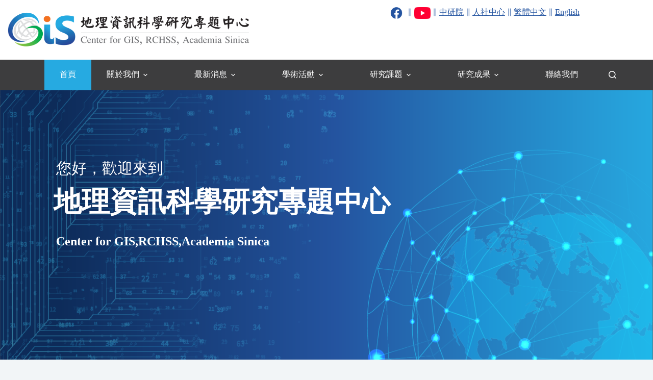

--- FILE ---
content_type: text/html; charset=UTF-8
request_url: https://gis.rchss.sinica.edu.tw/?option=com_content&view=article&id=1239%3A-giscience&catid=48%3A2008-05-14-10-34-07&Itemid=78&lang=zh
body_size: 234042
content:
<!doctype html>
<html lang="zh-TW">
<head>
	
	<meta charset="UTF-8">
	<meta name="viewport" content="width=device-width, initial-scale=1, maximum-scale=5, viewport-fit=cover">
	<link rel="profile" href="https://gmpg.org/xfn/11">

	<title>中央研究院人社中心地理資訊科學研究專題中心</title>
<meta name='robots' content='max-image-preview:large' />
	<style>img:is([sizes="auto" i], [sizes^="auto," i]) { contain-intrinsic-size: 3000px 1500px }</style>
	<link rel='dns-prefetch' href='//fonts.googleapis.com' />
<link rel="alternate" type="application/rss+xml" title="訂閱《中央研究院人社中心地理資訊科學研究專題中心》&raquo; 資訊提供" href="https://gis.rchss.sinica.edu.tw/feed/" />
<link rel="alternate" type="application/rss+xml" title="訂閱《中央研究院人社中心地理資訊科學研究專題中心》&raquo; 留言的資訊提供" href="https://gis.rchss.sinica.edu.tw/comments/feed/" />
<link rel='stylesheet' id='blocksy-dynamic-global-css' href='https://gis.rchss.sinica.edu.tw/wp-content/uploads/blocksy/css/global.css?ver=95126' media='all' />
<link rel='stylesheet' id='wp-block-library-css' href='https://gis.rchss.sinica.edu.tw/wp-includes/css/dist/block-library/style.min.css?ver=6.8.3' media='all' />
<style id='global-styles-inline-css'>
:root{--wp--preset--aspect-ratio--square: 1;--wp--preset--aspect-ratio--4-3: 4/3;--wp--preset--aspect-ratio--3-4: 3/4;--wp--preset--aspect-ratio--3-2: 3/2;--wp--preset--aspect-ratio--2-3: 2/3;--wp--preset--aspect-ratio--16-9: 16/9;--wp--preset--aspect-ratio--9-16: 9/16;--wp--preset--color--black: #000000;--wp--preset--color--cyan-bluish-gray: #abb8c3;--wp--preset--color--white: #ffffff;--wp--preset--color--pale-pink: #f78da7;--wp--preset--color--vivid-red: #cf2e2e;--wp--preset--color--luminous-vivid-orange: #ff6900;--wp--preset--color--luminous-vivid-amber: #fcb900;--wp--preset--color--light-green-cyan: #7bdcb5;--wp--preset--color--vivid-green-cyan: #00d084;--wp--preset--color--pale-cyan-blue: #8ed1fc;--wp--preset--color--vivid-cyan-blue: #0693e3;--wp--preset--color--vivid-purple: #9b51e0;--wp--preset--color--palette-color-1: var(--theme-palette-color-1, #26aae1);--wp--preset--color--palette-color-2: var(--theme-palette-color-2, #2454a0);--wp--preset--color--palette-color-3: var(--theme-palette-color-3, #0d2b59);--wp--preset--color--palette-color-4: var(--theme-palette-color-4, #0d0d0d);--wp--preset--color--palette-color-5: var(--theme-palette-color-5, #e1e8ed);--wp--preset--color--palette-color-6: var(--theme-palette-color-6, #f2f5f7);--wp--preset--color--palette-color-7: var(--theme-palette-color-7, #FAFBFC);--wp--preset--color--palette-color-8: var(--theme-palette-color-8, #ffffff);--wp--preset--gradient--vivid-cyan-blue-to-vivid-purple: linear-gradient(135deg,rgba(6,147,227,1) 0%,rgb(155,81,224) 100%);--wp--preset--gradient--light-green-cyan-to-vivid-green-cyan: linear-gradient(135deg,rgb(122,220,180) 0%,rgb(0,208,130) 100%);--wp--preset--gradient--luminous-vivid-amber-to-luminous-vivid-orange: linear-gradient(135deg,rgba(252,185,0,1) 0%,rgba(255,105,0,1) 100%);--wp--preset--gradient--luminous-vivid-orange-to-vivid-red: linear-gradient(135deg,rgba(255,105,0,1) 0%,rgb(207,46,46) 100%);--wp--preset--gradient--very-light-gray-to-cyan-bluish-gray: linear-gradient(135deg,rgb(238,238,238) 0%,rgb(169,184,195) 100%);--wp--preset--gradient--cool-to-warm-spectrum: linear-gradient(135deg,rgb(74,234,220) 0%,rgb(151,120,209) 20%,rgb(207,42,186) 40%,rgb(238,44,130) 60%,rgb(251,105,98) 80%,rgb(254,248,76) 100%);--wp--preset--gradient--blush-light-purple: linear-gradient(135deg,rgb(255,206,236) 0%,rgb(152,150,240) 100%);--wp--preset--gradient--blush-bordeaux: linear-gradient(135deg,rgb(254,205,165) 0%,rgb(254,45,45) 50%,rgb(107,0,62) 100%);--wp--preset--gradient--luminous-dusk: linear-gradient(135deg,rgb(255,203,112) 0%,rgb(199,81,192) 50%,rgb(65,88,208) 100%);--wp--preset--gradient--pale-ocean: linear-gradient(135deg,rgb(255,245,203) 0%,rgb(182,227,212) 50%,rgb(51,167,181) 100%);--wp--preset--gradient--electric-grass: linear-gradient(135deg,rgb(202,248,128) 0%,rgb(113,206,126) 100%);--wp--preset--gradient--midnight: linear-gradient(135deg,rgb(2,3,129) 0%,rgb(40,116,252) 100%);--wp--preset--gradient--juicy-peach: linear-gradient(to right, #ffecd2 0%, #fcb69f 100%);--wp--preset--gradient--young-passion: linear-gradient(to right, #ff8177 0%, #ff867a 0%, #ff8c7f 21%, #f99185 52%, #cf556c 78%, #b12a5b 100%);--wp--preset--gradient--true-sunset: linear-gradient(to right, #fa709a 0%, #fee140 100%);--wp--preset--gradient--morpheus-den: linear-gradient(to top, #30cfd0 0%, #330867 100%);--wp--preset--gradient--plum-plate: linear-gradient(135deg, #667eea 0%, #764ba2 100%);--wp--preset--gradient--aqua-splash: linear-gradient(15deg, #13547a 0%, #80d0c7 100%);--wp--preset--gradient--love-kiss: linear-gradient(to top, #ff0844 0%, #ffb199 100%);--wp--preset--gradient--new-retrowave: linear-gradient(to top, #3b41c5 0%, #a981bb 49%, #ffc8a9 100%);--wp--preset--gradient--plum-bath: linear-gradient(to top, #cc208e 0%, #6713d2 100%);--wp--preset--gradient--high-flight: linear-gradient(to right, #0acffe 0%, #495aff 100%);--wp--preset--gradient--teen-party: linear-gradient(-225deg, #FF057C 0%, #8D0B93 50%, #321575 100%);--wp--preset--gradient--fabled-sunset: linear-gradient(-225deg, #231557 0%, #44107A 29%, #FF1361 67%, #FFF800 100%);--wp--preset--gradient--arielle-smile: radial-gradient(circle 248px at center, #16d9e3 0%, #30c7ec 47%, #46aef7 100%);--wp--preset--gradient--itmeo-branding: linear-gradient(180deg, #2af598 0%, #009efd 100%);--wp--preset--gradient--deep-blue: linear-gradient(to right, #6a11cb 0%, #2575fc 100%);--wp--preset--gradient--strong-bliss: linear-gradient(to right, #f78ca0 0%, #f9748f 19%, #fd868c 60%, #fe9a8b 100%);--wp--preset--gradient--sweet-period: linear-gradient(to top, #3f51b1 0%, #5a55ae 13%, #7b5fac 25%, #8f6aae 38%, #a86aa4 50%, #cc6b8e 62%, #f18271 75%, #f3a469 87%, #f7c978 100%);--wp--preset--gradient--purple-division: linear-gradient(to top, #7028e4 0%, #e5b2ca 100%);--wp--preset--gradient--cold-evening: linear-gradient(to top, #0c3483 0%, #a2b6df 100%, #6b8cce 100%, #a2b6df 100%);--wp--preset--gradient--mountain-rock: linear-gradient(to right, #868f96 0%, #596164 100%);--wp--preset--gradient--desert-hump: linear-gradient(to top, #c79081 0%, #dfa579 100%);--wp--preset--gradient--ethernal-constance: linear-gradient(to top, #09203f 0%, #537895 100%);--wp--preset--gradient--happy-memories: linear-gradient(-60deg, #ff5858 0%, #f09819 100%);--wp--preset--gradient--grown-early: linear-gradient(to top, #0ba360 0%, #3cba92 100%);--wp--preset--gradient--morning-salad: linear-gradient(-225deg, #B7F8DB 0%, #50A7C2 100%);--wp--preset--gradient--night-call: linear-gradient(-225deg, #AC32E4 0%, #7918F2 48%, #4801FF 100%);--wp--preset--gradient--mind-crawl: linear-gradient(-225deg, #473B7B 0%, #3584A7 51%, #30D2BE 100%);--wp--preset--gradient--angel-care: linear-gradient(-225deg, #FFE29F 0%, #FFA99F 48%, #FF719A 100%);--wp--preset--gradient--juicy-cake: linear-gradient(to top, #e14fad 0%, #f9d423 100%);--wp--preset--gradient--rich-metal: linear-gradient(to right, #d7d2cc 0%, #304352 100%);--wp--preset--gradient--mole-hall: linear-gradient(-20deg, #616161 0%, #9bc5c3 100%);--wp--preset--gradient--cloudy-knoxville: linear-gradient(120deg, #fdfbfb 0%, #ebedee 100%);--wp--preset--gradient--soft-grass: linear-gradient(to top, #c1dfc4 0%, #deecdd 100%);--wp--preset--gradient--saint-petersburg: linear-gradient(135deg, #f5f7fa 0%, #c3cfe2 100%);--wp--preset--gradient--everlasting-sky: linear-gradient(135deg, #fdfcfb 0%, #e2d1c3 100%);--wp--preset--gradient--kind-steel: linear-gradient(-20deg, #e9defa 0%, #fbfcdb 100%);--wp--preset--gradient--over-sun: linear-gradient(60deg, #abecd6 0%, #fbed96 100%);--wp--preset--gradient--premium-white: linear-gradient(to top, #d5d4d0 0%, #d5d4d0 1%, #eeeeec 31%, #efeeec 75%, #e9e9e7 100%);--wp--preset--gradient--clean-mirror: linear-gradient(45deg, #93a5cf 0%, #e4efe9 100%);--wp--preset--gradient--wild-apple: linear-gradient(to top, #d299c2 0%, #fef9d7 100%);--wp--preset--gradient--snow-again: linear-gradient(to top, #e6e9f0 0%, #eef1f5 100%);--wp--preset--gradient--confident-cloud: linear-gradient(to top, #dad4ec 0%, #dad4ec 1%, #f3e7e9 100%);--wp--preset--gradient--glass-water: linear-gradient(to top, #dfe9f3 0%, white 100%);--wp--preset--gradient--perfect-white: linear-gradient(-225deg, #E3FDF5 0%, #FFE6FA 100%);--wp--preset--font-size--small: 13px;--wp--preset--font-size--medium: 20px;--wp--preset--font-size--large: clamp(22px, 1.375rem + ((1vw - 3.2px) * 0.625), 30px);--wp--preset--font-size--x-large: clamp(30px, 1.875rem + ((1vw - 3.2px) * 1.563), 50px);--wp--preset--font-size--xx-large: clamp(45px, 2.813rem + ((1vw - 3.2px) * 2.734), 80px);--wp--preset--spacing--20: 0.44rem;--wp--preset--spacing--30: 0.67rem;--wp--preset--spacing--40: 1rem;--wp--preset--spacing--50: 1.5rem;--wp--preset--spacing--60: 2.25rem;--wp--preset--spacing--70: 3.38rem;--wp--preset--spacing--80: 5.06rem;--wp--preset--shadow--natural: 6px 6px 9px rgba(0, 0, 0, 0.2);--wp--preset--shadow--deep: 12px 12px 50px rgba(0, 0, 0, 0.4);--wp--preset--shadow--sharp: 6px 6px 0px rgba(0, 0, 0, 0.2);--wp--preset--shadow--outlined: 6px 6px 0px -3px rgba(255, 255, 255, 1), 6px 6px rgba(0, 0, 0, 1);--wp--preset--shadow--crisp: 6px 6px 0px rgba(0, 0, 0, 1);}:root { --wp--style--global--content-size: var(--theme-block-max-width);--wp--style--global--wide-size: var(--theme-block-wide-max-width); }:where(body) { margin: 0; }.wp-site-blocks > .alignleft { float: left; margin-right: 2em; }.wp-site-blocks > .alignright { float: right; margin-left: 2em; }.wp-site-blocks > .aligncenter { justify-content: center; margin-left: auto; margin-right: auto; }:where(.wp-site-blocks) > * { margin-block-start: var(--theme-content-spacing); margin-block-end: 0; }:where(.wp-site-blocks) > :first-child { margin-block-start: 0; }:where(.wp-site-blocks) > :last-child { margin-block-end: 0; }:root { --wp--style--block-gap: var(--theme-content-spacing); }:root :where(.is-layout-flow) > :first-child{margin-block-start: 0;}:root :where(.is-layout-flow) > :last-child{margin-block-end: 0;}:root :where(.is-layout-flow) > *{margin-block-start: var(--theme-content-spacing);margin-block-end: 0;}:root :where(.is-layout-constrained) > :first-child{margin-block-start: 0;}:root :where(.is-layout-constrained) > :last-child{margin-block-end: 0;}:root :where(.is-layout-constrained) > *{margin-block-start: var(--theme-content-spacing);margin-block-end: 0;}:root :where(.is-layout-flex){gap: var(--theme-content-spacing);}:root :where(.is-layout-grid){gap: var(--theme-content-spacing);}.is-layout-flow > .alignleft{float: left;margin-inline-start: 0;margin-inline-end: 2em;}.is-layout-flow > .alignright{float: right;margin-inline-start: 2em;margin-inline-end: 0;}.is-layout-flow > .aligncenter{margin-left: auto !important;margin-right: auto !important;}.is-layout-constrained > .alignleft{float: left;margin-inline-start: 0;margin-inline-end: 2em;}.is-layout-constrained > .alignright{float: right;margin-inline-start: 2em;margin-inline-end: 0;}.is-layout-constrained > .aligncenter{margin-left: auto !important;margin-right: auto !important;}.is-layout-constrained > :where(:not(.alignleft):not(.alignright):not(.alignfull)){max-width: var(--wp--style--global--content-size);margin-left: auto !important;margin-right: auto !important;}.is-layout-constrained > .alignwide{max-width: var(--wp--style--global--wide-size);}body .is-layout-flex{display: flex;}.is-layout-flex{flex-wrap: wrap;align-items: center;}.is-layout-flex > :is(*, div){margin: 0;}body .is-layout-grid{display: grid;}.is-layout-grid > :is(*, div){margin: 0;}body{padding-top: 0px;padding-right: 0px;padding-bottom: 0px;padding-left: 0px;}.has-black-color{color: var(--wp--preset--color--black) !important;}.has-cyan-bluish-gray-color{color: var(--wp--preset--color--cyan-bluish-gray) !important;}.has-white-color{color: var(--wp--preset--color--white) !important;}.has-pale-pink-color{color: var(--wp--preset--color--pale-pink) !important;}.has-vivid-red-color{color: var(--wp--preset--color--vivid-red) !important;}.has-luminous-vivid-orange-color{color: var(--wp--preset--color--luminous-vivid-orange) !important;}.has-luminous-vivid-amber-color{color: var(--wp--preset--color--luminous-vivid-amber) !important;}.has-light-green-cyan-color{color: var(--wp--preset--color--light-green-cyan) !important;}.has-vivid-green-cyan-color{color: var(--wp--preset--color--vivid-green-cyan) !important;}.has-pale-cyan-blue-color{color: var(--wp--preset--color--pale-cyan-blue) !important;}.has-vivid-cyan-blue-color{color: var(--wp--preset--color--vivid-cyan-blue) !important;}.has-vivid-purple-color{color: var(--wp--preset--color--vivid-purple) !important;}.has-palette-color-1-color{color: var(--wp--preset--color--palette-color-1) !important;}.has-palette-color-2-color{color: var(--wp--preset--color--palette-color-2) !important;}.has-palette-color-3-color{color: var(--wp--preset--color--palette-color-3) !important;}.has-palette-color-4-color{color: var(--wp--preset--color--palette-color-4) !important;}.has-palette-color-5-color{color: var(--wp--preset--color--palette-color-5) !important;}.has-palette-color-6-color{color: var(--wp--preset--color--palette-color-6) !important;}.has-palette-color-7-color{color: var(--wp--preset--color--palette-color-7) !important;}.has-palette-color-8-color{color: var(--wp--preset--color--palette-color-8) !important;}.has-black-background-color{background-color: var(--wp--preset--color--black) !important;}.has-cyan-bluish-gray-background-color{background-color: var(--wp--preset--color--cyan-bluish-gray) !important;}.has-white-background-color{background-color: var(--wp--preset--color--white) !important;}.has-pale-pink-background-color{background-color: var(--wp--preset--color--pale-pink) !important;}.has-vivid-red-background-color{background-color: var(--wp--preset--color--vivid-red) !important;}.has-luminous-vivid-orange-background-color{background-color: var(--wp--preset--color--luminous-vivid-orange) !important;}.has-luminous-vivid-amber-background-color{background-color: var(--wp--preset--color--luminous-vivid-amber) !important;}.has-light-green-cyan-background-color{background-color: var(--wp--preset--color--light-green-cyan) !important;}.has-vivid-green-cyan-background-color{background-color: var(--wp--preset--color--vivid-green-cyan) !important;}.has-pale-cyan-blue-background-color{background-color: var(--wp--preset--color--pale-cyan-blue) !important;}.has-vivid-cyan-blue-background-color{background-color: var(--wp--preset--color--vivid-cyan-blue) !important;}.has-vivid-purple-background-color{background-color: var(--wp--preset--color--vivid-purple) !important;}.has-palette-color-1-background-color{background-color: var(--wp--preset--color--palette-color-1) !important;}.has-palette-color-2-background-color{background-color: var(--wp--preset--color--palette-color-2) !important;}.has-palette-color-3-background-color{background-color: var(--wp--preset--color--palette-color-3) !important;}.has-palette-color-4-background-color{background-color: var(--wp--preset--color--palette-color-4) !important;}.has-palette-color-5-background-color{background-color: var(--wp--preset--color--palette-color-5) !important;}.has-palette-color-6-background-color{background-color: var(--wp--preset--color--palette-color-6) !important;}.has-palette-color-7-background-color{background-color: var(--wp--preset--color--palette-color-7) !important;}.has-palette-color-8-background-color{background-color: var(--wp--preset--color--palette-color-8) !important;}.has-black-border-color{border-color: var(--wp--preset--color--black) !important;}.has-cyan-bluish-gray-border-color{border-color: var(--wp--preset--color--cyan-bluish-gray) !important;}.has-white-border-color{border-color: var(--wp--preset--color--white) !important;}.has-pale-pink-border-color{border-color: var(--wp--preset--color--pale-pink) !important;}.has-vivid-red-border-color{border-color: var(--wp--preset--color--vivid-red) !important;}.has-luminous-vivid-orange-border-color{border-color: var(--wp--preset--color--luminous-vivid-orange) !important;}.has-luminous-vivid-amber-border-color{border-color: var(--wp--preset--color--luminous-vivid-amber) !important;}.has-light-green-cyan-border-color{border-color: var(--wp--preset--color--light-green-cyan) !important;}.has-vivid-green-cyan-border-color{border-color: var(--wp--preset--color--vivid-green-cyan) !important;}.has-pale-cyan-blue-border-color{border-color: var(--wp--preset--color--pale-cyan-blue) !important;}.has-vivid-cyan-blue-border-color{border-color: var(--wp--preset--color--vivid-cyan-blue) !important;}.has-vivid-purple-border-color{border-color: var(--wp--preset--color--vivid-purple) !important;}.has-palette-color-1-border-color{border-color: var(--wp--preset--color--palette-color-1) !important;}.has-palette-color-2-border-color{border-color: var(--wp--preset--color--palette-color-2) !important;}.has-palette-color-3-border-color{border-color: var(--wp--preset--color--palette-color-3) !important;}.has-palette-color-4-border-color{border-color: var(--wp--preset--color--palette-color-4) !important;}.has-palette-color-5-border-color{border-color: var(--wp--preset--color--palette-color-5) !important;}.has-palette-color-6-border-color{border-color: var(--wp--preset--color--palette-color-6) !important;}.has-palette-color-7-border-color{border-color: var(--wp--preset--color--palette-color-7) !important;}.has-palette-color-8-border-color{border-color: var(--wp--preset--color--palette-color-8) !important;}.has-vivid-cyan-blue-to-vivid-purple-gradient-background{background: var(--wp--preset--gradient--vivid-cyan-blue-to-vivid-purple) !important;}.has-light-green-cyan-to-vivid-green-cyan-gradient-background{background: var(--wp--preset--gradient--light-green-cyan-to-vivid-green-cyan) !important;}.has-luminous-vivid-amber-to-luminous-vivid-orange-gradient-background{background: var(--wp--preset--gradient--luminous-vivid-amber-to-luminous-vivid-orange) !important;}.has-luminous-vivid-orange-to-vivid-red-gradient-background{background: var(--wp--preset--gradient--luminous-vivid-orange-to-vivid-red) !important;}.has-very-light-gray-to-cyan-bluish-gray-gradient-background{background: var(--wp--preset--gradient--very-light-gray-to-cyan-bluish-gray) !important;}.has-cool-to-warm-spectrum-gradient-background{background: var(--wp--preset--gradient--cool-to-warm-spectrum) !important;}.has-blush-light-purple-gradient-background{background: var(--wp--preset--gradient--blush-light-purple) !important;}.has-blush-bordeaux-gradient-background{background: var(--wp--preset--gradient--blush-bordeaux) !important;}.has-luminous-dusk-gradient-background{background: var(--wp--preset--gradient--luminous-dusk) !important;}.has-pale-ocean-gradient-background{background: var(--wp--preset--gradient--pale-ocean) !important;}.has-electric-grass-gradient-background{background: var(--wp--preset--gradient--electric-grass) !important;}.has-midnight-gradient-background{background: var(--wp--preset--gradient--midnight) !important;}.has-juicy-peach-gradient-background{background: var(--wp--preset--gradient--juicy-peach) !important;}.has-young-passion-gradient-background{background: var(--wp--preset--gradient--young-passion) !important;}.has-true-sunset-gradient-background{background: var(--wp--preset--gradient--true-sunset) !important;}.has-morpheus-den-gradient-background{background: var(--wp--preset--gradient--morpheus-den) !important;}.has-plum-plate-gradient-background{background: var(--wp--preset--gradient--plum-plate) !important;}.has-aqua-splash-gradient-background{background: var(--wp--preset--gradient--aqua-splash) !important;}.has-love-kiss-gradient-background{background: var(--wp--preset--gradient--love-kiss) !important;}.has-new-retrowave-gradient-background{background: var(--wp--preset--gradient--new-retrowave) !important;}.has-plum-bath-gradient-background{background: var(--wp--preset--gradient--plum-bath) !important;}.has-high-flight-gradient-background{background: var(--wp--preset--gradient--high-flight) !important;}.has-teen-party-gradient-background{background: var(--wp--preset--gradient--teen-party) !important;}.has-fabled-sunset-gradient-background{background: var(--wp--preset--gradient--fabled-sunset) !important;}.has-arielle-smile-gradient-background{background: var(--wp--preset--gradient--arielle-smile) !important;}.has-itmeo-branding-gradient-background{background: var(--wp--preset--gradient--itmeo-branding) !important;}.has-deep-blue-gradient-background{background: var(--wp--preset--gradient--deep-blue) !important;}.has-strong-bliss-gradient-background{background: var(--wp--preset--gradient--strong-bliss) !important;}.has-sweet-period-gradient-background{background: var(--wp--preset--gradient--sweet-period) !important;}.has-purple-division-gradient-background{background: var(--wp--preset--gradient--purple-division) !important;}.has-cold-evening-gradient-background{background: var(--wp--preset--gradient--cold-evening) !important;}.has-mountain-rock-gradient-background{background: var(--wp--preset--gradient--mountain-rock) !important;}.has-desert-hump-gradient-background{background: var(--wp--preset--gradient--desert-hump) !important;}.has-ethernal-constance-gradient-background{background: var(--wp--preset--gradient--ethernal-constance) !important;}.has-happy-memories-gradient-background{background: var(--wp--preset--gradient--happy-memories) !important;}.has-grown-early-gradient-background{background: var(--wp--preset--gradient--grown-early) !important;}.has-morning-salad-gradient-background{background: var(--wp--preset--gradient--morning-salad) !important;}.has-night-call-gradient-background{background: var(--wp--preset--gradient--night-call) !important;}.has-mind-crawl-gradient-background{background: var(--wp--preset--gradient--mind-crawl) !important;}.has-angel-care-gradient-background{background: var(--wp--preset--gradient--angel-care) !important;}.has-juicy-cake-gradient-background{background: var(--wp--preset--gradient--juicy-cake) !important;}.has-rich-metal-gradient-background{background: var(--wp--preset--gradient--rich-metal) !important;}.has-mole-hall-gradient-background{background: var(--wp--preset--gradient--mole-hall) !important;}.has-cloudy-knoxville-gradient-background{background: var(--wp--preset--gradient--cloudy-knoxville) !important;}.has-soft-grass-gradient-background{background: var(--wp--preset--gradient--soft-grass) !important;}.has-saint-petersburg-gradient-background{background: var(--wp--preset--gradient--saint-petersburg) !important;}.has-everlasting-sky-gradient-background{background: var(--wp--preset--gradient--everlasting-sky) !important;}.has-kind-steel-gradient-background{background: var(--wp--preset--gradient--kind-steel) !important;}.has-over-sun-gradient-background{background: var(--wp--preset--gradient--over-sun) !important;}.has-premium-white-gradient-background{background: var(--wp--preset--gradient--premium-white) !important;}.has-clean-mirror-gradient-background{background: var(--wp--preset--gradient--clean-mirror) !important;}.has-wild-apple-gradient-background{background: var(--wp--preset--gradient--wild-apple) !important;}.has-snow-again-gradient-background{background: var(--wp--preset--gradient--snow-again) !important;}.has-confident-cloud-gradient-background{background: var(--wp--preset--gradient--confident-cloud) !important;}.has-glass-water-gradient-background{background: var(--wp--preset--gradient--glass-water) !important;}.has-perfect-white-gradient-background{background: var(--wp--preset--gradient--perfect-white) !important;}.has-small-font-size{font-size: var(--wp--preset--font-size--small) !important;}.has-medium-font-size{font-size: var(--wp--preset--font-size--medium) !important;}.has-large-font-size{font-size: var(--wp--preset--font-size--large) !important;}.has-x-large-font-size{font-size: var(--wp--preset--font-size--x-large) !important;}.has-xx-large-font-size{font-size: var(--wp--preset--font-size--xx-large) !important;}
:root :where(.wp-block-pullquote){font-size: clamp(0.984em, 0.984rem + ((1vw - 0.2em) * 0.645), 1.5em);line-height: 1.6;}
</style>
<link rel='stylesheet' id='qubely-bundle-css' href='https://gis.rchss.sinica.edu.tw/wp-content/plugins/qubely/assets/css/qubely.bundle.min.css?ver=1.8.14' media='all' />
<link rel='stylesheet' id='qubely-font-awesome-css' href='https://gis.rchss.sinica.edu.tw/wp-content/plugins/qubely/assets/css/font-awesome.min.css?ver=1.8.14' media='all' />
<link rel='stylesheet' id='qubely-google-fonts-css' href='//fonts.googleapis.com/css?family=Roboto%3A100%2C100italic%2C200%2C200italic%2C300%2C300italic%2C400%2C400italic%2C500%2C500italic%2C600%2C600italic%2C700%2C700italic%2C800%2C800italic%2C900%2C900italic%7C&#038;ver=1.8.14' media='all' />
<style id='wpxpo-global-style-inline-css'>
:root { --preset-color1: #00ADB5 --preset-color2: #F08A5D --preset-color3: #B83B5E --preset-color4: #B83B5E --preset-color5: #71C9CE --preset-color6: #F38181 --preset-color7: #FF2E63 --preset-color8: #EEEEEE --preset-color9: #F9ED69 }
</style>
<style id='ultp-preset-colors-style-inline-css'>
:root { --postx_preset_Base_1_color: #f4f4ff; --postx_preset_Base_2_color: #dddff8; --postx_preset_Base_3_color: #B4B4D6; --postx_preset_Primary_color: #3323f0; --postx_preset_Secondary_color: #4a5fff; --postx_preset_Tertiary_color: #FFFFFF; --postx_preset_Contrast_3_color: #545472; --postx_preset_Contrast_2_color: #262657; --postx_preset_Contrast_1_color: #10102e; --postx_preset_Over_Primary_color: #ffffff;  }
</style>
<style id='ultp-preset-gradient-style-inline-css'>
:root { --postx_preset_Primary_to_Secondary_to_Right_gradient: linear-gradient(90deg, var(--postx_preset_Primary_color) 0%, var(--postx_preset_Secondary_color) 100%); --postx_preset_Primary_to_Secondary_to_Bottom_gradient: linear-gradient(180deg, var(--postx_preset_Primary_color) 0%, var(--postx_preset_Secondary_color) 100%); --postx_preset_Secondary_to_Primary_to_Right_gradient: linear-gradient(90deg, var(--postx_preset_Secondary_color) 0%, var(--postx_preset_Primary_color) 100%); --postx_preset_Secondary_to_Primary_to_Bottom_gradient: linear-gradient(180deg, var(--postx_preset_Secondary_color) 0%, var(--postx_preset_Primary_color) 100%); --postx_preset_Cold_Evening_gradient: linear-gradient(0deg, rgb(12, 52, 131) 0%, rgb(162, 182, 223) 100%, rgb(107, 140, 206) 100%, rgb(162, 182, 223) 100%); --postx_preset_Purple_Division_gradient: linear-gradient(0deg, rgb(112, 40, 228) 0%, rgb(229, 178, 202) 100%); --postx_preset_Over_Sun_gradient: linear-gradient(60deg, rgb(171, 236, 214) 0%, rgb(251, 237, 150) 100%); --postx_preset_Morning_Salad_gradient: linear-gradient(-255deg, rgb(183, 248, 219) 0%, rgb(80, 167, 194) 100%); --postx_preset_Fabled_Sunset_gradient: linear-gradient(-270deg, rgb(35, 21, 87) 0%, rgb(68, 16, 122) 29%, rgb(255, 19, 97) 67%, rgb(255, 248, 0) 100%);  }
</style>
<style id='ultp-preset-typo-style-inline-css'>
@import url('https://fonts.googleapis.com/css?family=Roboto:100,100i,300,300i,400,400i,500,500i,700,700i,900,900i'); :root { --postx_preset_Heading_typo_font_family: Roboto; --postx_preset_Heading_typo_font_family_type: sans-serif; --postx_preset_Heading_typo_font_weight: 600; --postx_preset_Heading_typo_text_transform: capitalize; --postx_preset_Body_and_Others_typo_font_family: Roboto; --postx_preset_Body_and_Others_typo_font_family_type: sans-serif; --postx_preset_Body_and_Others_typo_font_weight: 400; --postx_preset_Body_and_Others_typo_text_transform: lowercase; --postx_preset_body_typo_font_size_lg: 16px; --postx_preset_paragraph_1_typo_font_size_lg: 12px; --postx_preset_paragraph_2_typo_font_size_lg: 12px; --postx_preset_paragraph_3_typo_font_size_lg: 12px; --postx_preset_heading_h1_typo_font_size_lg: 42px; --postx_preset_heading_h2_typo_font_size_lg: 36px; --postx_preset_heading_h3_typo_font_size_lg: 30px; --postx_preset_heading_h4_typo_font_size_lg: 24px; --postx_preset_heading_h5_typo_font_size_lg: 20px; --postx_preset_heading_h6_typo_font_size_lg: 16px; }
</style>
<link rel='stylesheet' id='ultp-style-css' href='https://gis.rchss.sinica.edu.tw/wp-content/plugins/ultimate-post/assets/css/style.min.css?ver=5.0.0' media='all' />
<style id='ultp-post-9-inline-css'>
.ultp-block-774b04.wp-block-ultimate-post-post-list-3 .ultp-block-row.ultp-block-items-wrap { grid-template-columns: repeat(1, 1fr); }.ultp-block-774b04 .ultp-block-row { grid-column-gap: 5px; }.ultp-block-774b04 .ultp-block-item { padding-bottom: 30px; margin-bottom:30px; }.ultp-block-774b04 .ultp-heading-wrap .ultp-heading-inner{font-size:38px;}.ultp-block-774b04 .ultp-heading-wrap {margin-top:0; margin-bottom:30px; }.ultp-block-774b04 .ultp-heading-wrap .ultp-heading-inner span { border-radius:4px 4px 4px 4px; }.ultp-block-774b04 .ultp-block-items-wrap .ultp-block-item .ultp-block-title, .ultp-block-774b04 .ultp-block-items-wrap .ultp-block-item .ultp-block-title a{font-size:18px;line-height:27px !important;letter-spacing:0px;}.ultp-block-774b04 .ultp-block-content .ultp-block-title { padding:0px 0px 5px 0px; }.ultp-block-774b04 .ultp-block-items-wrap .ultp-block-item .ultp-category-grid a{font-size:16px;line-height:20px !important;}.ultp-block-774b04 .ultp-category-grid a { border-radius:0px; }.ultp-block-774b04 .ultp-category-grid a { border-radius:0px; }.ultp-block-774b04 .ultp-category-grid { margin:0px 0px 10px 0px; }.ultp-block-774b04 .ultp-category-grid a { padding:0px 0px 0px 0px; }.ultp-block-774b04 .ultp-category-grid a { padding:0px 0px 0px 0px; }.ultp-block-774b04 .ultp-block-meta span, .ultp-block-774b04 .ultp-block-item .ultp-block-meta span a{font-size:12px;line-height:20px !important;}.ultp-block-774b04 .ultp-block-meta span { margin-right:10px; } .ultp-block-774b04 .ultp-block-meta span { padding-left: 10px; } .rtl .ultp-block-774b04 .ultp-block-meta span {margin-right:0; margin-left:10px; } .rtl .ultp-block-774b04 .ultp-block-meta span { padding-left:0; padding-right: 10px; }.ultp-block-774b04 .ultp-block-meta { margin:5px 0px 5px 5px; }.ultp-block-774b04 .ultp-block-meta { padding:5px 0px 5px 0px; }.ultp-block-774b04 .ultp-block-content-wrap { border-radius: 0px 0px 0px 0px; }.ultp-block-774b04 .ultp-block-content-wrap:hover { border-radius: 0px 0px 0px 0px; }.ultp-block-774b04 .ultp-block-content { padding: 0px 0px 0px 0px; }.ultp-block-774b04 .ultp-block-content-wrap { padding: 0px 0px 0px 0px; }.ultp-block-774b04 .ultp-block-item .ultp-block-image{height:fit-content;} .ultp-block-774b04 .ultp-block-item .ultp-block-image { max-width: 50%; }.ultp-block-774b04 .ultp-block-image { filter: grayscale(0%); }.ultp-block-774b04 .ultp-block-item:hover .ultp-block-image { filter: grayscale(0%); }.ultp-block-774b04 .ultp-block-item .ultp-block-image { margin-right: 40px; } .rtl .ultp-block-774b04 .ultp-block-item .ultp-block-image { margin-right: 0; margin-left: 40px; }.ultp-block-774b04 .ultp-video-icon svg { height:80px; width: 80px;}.ultp-block-774b04 .ultp-pagination-wrap .ultp-pagination, .ultp-block-774b04 .ultp-loadmore { margin:40px 0px 0px 0px; }.ultp-block-774b04 .ultp-block-wrapper .ultp-block-item { text-align:left; }.ultp-block-774b04 .ultp-block-wrapper { border-radius:4px 4px 4px 4px; }.ultp-block-774b04 .ultp-block-wrapper { margin:18px 0px 0px 4px; }.ultp-block-774b04 .ultp-block-wrapper { padding:30px 25px 30px 25px; }@media (max-width: 999px) {.ultp-block-774b04 .ultp-video-icon svg { height:50px; width: 50px;}}@media (max-width: 335px) {.ultp-block-774b04 .ultp-category-grid { margin:15px 0px 0px 0px; }.ultp-block-774b04 .ultp-video-icon svg { height:50px; width: 50px;}}.ultp-block-774b04 .ultp-heading-inner, .ultp-block-774b04 .ultp-sub-heading-inner { text-align:center; }.ultp-block-774b04 .ultp-heading-wrap .ultp-heading-inner{font-weight:700;text-transform:uppercase;text-decoration:none;}.ultp-block-774b04 .ultp-heading-wrap .ultp-heading-inner span { color:var(--theme-palette-color-3, #0d2b59); }.ultp-block-774b04 .ultp-heading-inner { border-bottom-color:var(--theme-palette-color-3, #0d2b59); }.ultp-block-774b04 .ultp-heading-inner { border-bottom-width:2.5px; }.ultp-block-774b04 .ultp-block-content .ultp-block-title a { color:var(--theme-palette-color-4, #0d0d0d) !important; }.ultp-block-774b04 .ultp-block-content .ultp-block-title a:hover { color:rgba(135,135,135,1) !important; }.ultp-block-774b04 .ultp-block-items-wrap .ultp-block-item .ultp-block-title, .ultp-block-774b04 .ultp-block-items-wrap .ultp-block-item .ultp-block-title a{font-weight:700;text-transform:capitalize;text-decoration:none;}.ultp-block-774b04 .ultp-block-content-middle .ultp-block-content { -ms-flex-item-align: center;-ms-grid-row-align: center;align-self: center; }.ultp-block-774b04 .ultp-block-items-wrap .ultp-block-item .ultp-category-grid a{font-weight:600;text-transform:capitalize;text-decoration:none;}.ultp-block-774b04 .ultp-block-items-wrap .ultp-block-item .ultp-category-grid a { color:var(--theme-palette-color-3, #0d2b59); }.ultp-block-774b04 .ultp-block-items-wrap .ultp-block-item .ultp-category-grid a { color:var(--theme-palette-color-3, #0d2b59); }.ultp-block-774b04 .ultp-category-grid a{background-color: #fff;}.ultp-block-774b04 .ultp-block-items-wrap .ultp-category-grid a:hover { color:var(--theme-palette-color-1, #26aae1); }.ultp-block-774b04 .ultp-block-items-wrap .ultp-category-grid a:hover { color:var(--theme-palette-color-1, #26aae1); }.ultp-block-774b04 .ultp-block-meta span, .ultp-block-774b04 .ultp-block-item .ultp-block-meta span a{text-transform:capitalize;text-decoration:none;}.ultp-block-774b04 .ultp-block-items-wrap .ultp-block-meta span { color: rgba(102,102,102,1); } .ultp-block-774b04 .ultp-block-items-wrap .ultp-block-meta span svg { fill: rgba(102,102,102,1); } .ultp-block-774b04 .ultp-block-items-wrap .ultp-block-meta span a { color: rgba(102,102,102,1); }.ultp-block-774b04 .ultp-block-meta-dot span:after { background:#b3b3b3; } .ultp-block-774b04 .ultp-block-meta span:after { color:#b3b3b3; }.ultp-block-774b04.wp-block-ultimate-post-post-list-3 .ultp-layout2 .ultp-block-item::before { color:#fff; }.ultp-block-774b04.wp-block-ultimate-post-post-list-3 .ultp-layout2 .ultp-block-item::before{}.ultp-block-774b04 .ultp-block-content { text-align:left; } .ultp-block-774b04 .ultp-block-meta {justify-content: flex-start;}.ultp-block-774b04 .ultp-block-item .ultp-block-image img {object-fit: cover;}@media (max-width: 768px) {.ultp-block-774b04 .ultp-block-item .ultp-block-image {margin-right:0; margin-left:0; max-width: 100%; } .ultp-block-774b04 .ultp-block-media .ultp-block-content-wrap { display: block;} .ultp-block-774b04 .ultp-block-media .ultp-block-content-wrap .ultp-block-content {margin: auto 0px !important; padding: 0px }}.ultp-block-774b04 .ultp-video-icon {  margin: 0 auto; position: absolute; top: 50%; left: 50%; transform: translate(-50%,-60%); -o-transform: translate(-50%,-60%); -ms-transform: translate(-50%,-60%); -moz-transform: translate(-50%,-60%); -webkit-transform: translate(-50%,-50%); z-index: 998;}.ultp-block-774b04 .ultp-video-icon svg { fill: #fff; } .ultp-block-774b04 .ultp-video-icon svg circle { stroke: #fff; }.ultp-block-774b04 .ultp-video-icon svg:hover { fill: #d2d2d2; } .ultp-block-774b04 .ultp-video-icon svg:hover circle { stroke: #d2d2d2;}.ultp-block-774b04 .ultp-block-item:not(:last-of-type) { border-bottom-color:var(--theme-palette-color-4, #231815); }.ultp-block-774b04 .ultp-block-item:not(:last-of-type) { border-bottom-style:dashed; }.ultp-block-774b04 .ultp-block-item:not(:last-of-type) { border-bottom-width: 1.5px; }.ultp-block-774b04 .ultp-loading .ultp-loading-blocks div { --loading-block-color: #000; }.ultp-block-774b04 .ultp-block-wrapper{background-color: var(--theme-palette-color-8, #ffffff);}.ultp-block-774b04 .ultp-block-wrapper{ box-shadow: 0px 2px 6px 2px rgba(219,219,219,1); }@media (min-width: 999px) {}@media only screen and (max-width: 999px) and (min-width: 768px) {}@media (max-width: 335px) {}.ultp-block-7baa88.wp-block-ultimate-post-post-grid-1 .ultp-block-row.ultp-block-items-wrap { grid-template-columns: repeat(3, 1fr); }.ultp-block-7baa88 .ultp-block-row { grid-column-gap: 40px; }.ultp-block-7baa88 .ultp-block-row {row-gap: 30px; }.ultp-block-7baa88 .ultp-heading-wrap .ultp-heading-inner{font-size:38px;}.ultp-block-7baa88 .ultp-heading-wrap {margin-top:0; margin-bottom:35px; }.ultp-block-7baa88 .ultp-block-items-wrap .ultp-block-item .ultp-block-title, .ultp-block-7baa88 .ultp-block-items-wrap .ultp-block-item .ultp-block-title a{font-size:18px;line-height:26px !important;letter-spacing:0px;}.ultp-block-7baa88 .ultp-block-content .ultp-block-title { padding:10px 5px 10px 5px; }.ultp-block-7baa88 .ultp-category-borderRight .ultp-category-in:before, .ultp-block-7baa88 .ultp-category-borderBoth .ultp-category-in:before, .ultp-block-7baa88 .ultp-category-borderBoth .ultp-category-in:after, .ultp-block-7baa88 .ultp-category-borderLeft .ultp-category-in:before { width:15px; }.ultp-block-7baa88 .ultp-category-borderBoth .ultp-category-in { padding-left: 25px; padding-right: 25px; } .ultp-block-7baa88 .ultp-category-borderLeft .ultp-category-in { padding-left: 25px; } .ultp-block-7baa88 .ultp-category-borderRight .ultp-category-in { padding-right:25px; }.ultp-block-7baa88 .ultp-block-items-wrap .ultp-block-item .ultp-category-grid a{font-size:18px;line-height:20px !important;}.ultp-block-7baa88 .ultp-category-grid a { border-radius:0px; }.ultp-block-7baa88 .ultp-category-grid a { border-radius:0px; }.ultp-block-7baa88 .ultp-category-grid { margin:5px 0px 5px 0px; }.ultp-block-7baa88 .ultp-category-grid a { padding:0px 0px 0px 0px; }.ultp-block-7baa88 .ultp-category-grid a { padding:0px 0px 0px 0px; }.ultp-block-7baa88 .ultp-block-meta span, .ultp-block-7baa88 .ultp-block-item .ultp-block-meta span a{font-size:12px;line-height:20px !important;}.ultp-block-7baa88 .ultp-block-meta span { margin-right:10px; } .ultp-block-7baa88 .ultp-block-meta span { padding-left: 10px; } .rtl .ultp-block-7baa88 .ultp-block-meta span {margin-right:0; margin-left:10px; } .rtl .ultp-block-7baa88 .ultp-block-meta span { padding-left:0; padding-right: 10px; }.ultp-block-7baa88 .ultp-block-meta { margin:5px 0px 0px 0px; }.ultp-block-7baa88 .ultp-block-meta { padding:5px 0px 5px 0px; }.ultp-block-7baa88 .ultp-block-content-wrap { border-radius: 4px 4px 4px 4px; }.ultp-block-7baa88 .ultp-block-content-wrap:hover { border-radius: 4px 4px 4px 4px; }.ultp-block-7baa88 .ultp-block-content, .ultp-block-7baa88.wp-block-ultimate-post-post-grid-1 .ultp-layout2 .ultp-block-content, .ultp-block-7baa88.wp-block-ultimate-post-post-grid-1 .ultp-layout3 .ultp-block-content { padding: 0px 0px 0px 0px; }.ultp-block-7baa88 .ultp-block-content-wrap { padding: 20px 20px 20px 20px; }.ultp-block-7baa88 .ultp-block-item .ultp-block-image { max-width: 200%; width: 100%; } .ultp-block-7baa88 .ultp-block-item .ultp-block-image img { width: 100% }.ultp-block-7baa88 .ultp-block-item .ultp-block-image img {height: 200px !important; }.ultp-block-7baa88 .ultp-block-image { filter: grayscale(0%); }.ultp-block-7baa88 .ultp-block-item:hover .ultp-block-image { filter: grayscale(0%); }.ultp-block-7baa88 .ultp-block-image { border-radius:4px 4px 4px 4px; }.ultp-block-7baa88 .ultp-block-item .ultp-block-image { margin-bottom: 5px; }.ultp-block-7baa88 .ultp-video-icon svg { height:80px; width: 80px;}.ultp-block-7baa88 .ultp-pagination-wrap .ultp-pagination, .ultp-block-7baa88 .ultp-loadmore { margin:30px 0px 0px 0px; }.ultp-block-7baa88 .ultp-block-wrapper { margin:10px 0px 10px 0px; }.ultp-block-7baa88 .ultp-block-wrapper { padding:5px 5px 5px 5px; }@media (max-width: 999px) {.ultp-block-7baa88.wp-block-ultimate-post-post-grid-1 .ultp-block-row.ultp-block-items-wrap { grid-template-columns: repeat(1, 1fr); }.ultp-block-7baa88 .ultp-block-row { grid-column-gap: 20px; }.ultp-block-7baa88 .ultp-heading-wrap {margin-top:0; margin-bottom:30px; }.ultp-block-7baa88 .ultp-block-item .ultp-block-image { max-width: 240%; width: 100%; } .ultp-block-7baa88 .ultp-block-item .ultp-block-image img { width: 100% }.ultp-block-7baa88 .ultp-block-item .ultp-block-image img {height: 177px !important; }.ultp-block-7baa88 .ultp-video-icon svg { height:50px; width: 50px;}}@media (max-width: 335px) {.ultp-block-7baa88 .ultp-video-icon svg { height:50px; width: 50px;}}.ultp-block-7baa88 .ultp-block-content-wrap { height: 100%; }.ultp-block-7baa88 .ultp-heading-inner, .ultp-block-7baa88 .ultp-sub-heading-inner{ text-align:center; }.ultp-block-7baa88 .ultp-heading-wrap .ultp-heading-inner{font-weight:700;text-transform:uppercase;text-decoration:none;}.ultp-block-7baa88 .ultp-heading-wrap .ultp-heading-inner span { color:rgba(73,138,103,1); }.ultp-block-7baa88 .ultp-heading-inner:before { background-color:rgba(73,138,103,1); }.ultp-block-7baa88 .ultp-heading-inner:before { height:2.5px; }.ultp-block-7baa88 .ultp-block-content .ultp-block-title a { color:#0e1523 !important; }.ultp-block-7baa88 .ultp-block-content .ultp-block-title a:hover { color:#828282 !important; }.ultp-block-7baa88 .ultp-block-items-wrap .ultp-block-item .ultp-block-title, .ultp-block-7baa88 .ultp-block-items-wrap .ultp-block-item .ultp-block-title a{font-weight:600;text-transform:capitalize;text-decoration:none;}.ultp-block-7baa88 .ultp-category-borderRight .ultp-category-in:before, .ultp-block-7baa88 .ultp-category-borderLeft .ultp-category-in:before, .ultp-block-7baa88 .ultp-category-borderBoth .ultp-category-in:after, .ultp-block-7baa88 .ultp-category-borderBoth .ultp-category-in:before { background:rgba(73,138,103,1); }.ultp-block-7baa88 .ultp-category-borderBoth:hover .ultp-category-in:before, .ultp-block-7baa88 .ultp-category-borderBoth:hover .ultp-category-in:after, .ultp-block-7baa88 .ultp-category-borderLeft:hover .ultp-category-in:before, .ultp-block-7baa88 .ultp-category-borderRight:hover .ultp-category-in:before { background:rgba(73,138,103,1); }.ultp-block-7baa88 .ultp-block-items-wrap .ultp-block-item .ultp-category-grid a{font-weight:600;text-transform:capitalize;text-decoration:none;}.ultp-block-7baa88 .ultp-block-items-wrap .ultp-block-item .ultp-category-grid a { color:rgba(73,138,103,1); }.ultp-block-7baa88 .ultp-block-items-wrap .ultp-block-item .ultp-category-grid a { color:rgba(73,138,103,1); }.ultp-block-7baa88 .ultp-category-grid a{background-color: #fff;}.ultp-block-7baa88 .ultp-block-items-wrap .ultp-category-grid a:hover { color:rgba(103,194,143,1); }.ultp-block-7baa88 .ultp-block-items-wrap .ultp-category-grid a:hover { color:rgba(103,194,143,1); }.ultp-block-7baa88 .ultp-block-meta span, .ultp-block-7baa88 .ultp-block-item .ultp-block-meta span a{text-decoration:none;}.ultp-block-7baa88 .ultp-block-items-wrap .ultp-block-meta span { color: rgba(104,104,104,1); } .ultp-block-7baa88 .ultp-block-items-wrap .ultp-block-meta span svg { fill: rgba(104,104,104,1); } .ultp-block-7baa88 .ultp-block-items-wrap .ultp-block-meta span a { color: rgba(104,104,104,1); }.ultp-block-7baa88 .ultp-block-items-wrap .ultp-block-meta span:hover , .ultp-block-7baa88 .ultp-block-items-wrap .ultp-block-meta span:hover a { color: #000; } .ultp-block-7baa88 .ultp-block-items-wrap .ultp-block-meta span:hover svg { fill: #000; }.ultp-block-7baa88 .ultp-block-meta-dot span:after { background:#000; } .ultp-block-7baa88 .ultp-block-meta span:after { color:#000; }.ultp-block-7baa88 .ultp-block-content { text-align:center; } .ultp-block-7baa88 .ultp-block-meta {justify-content: center;} .ultp-block-7baa88 .ultp-block-image img, .ultp-block-7baa88 .ultp-block-image { margin: 0 auto; }.ultp-block-7baa88 .ultp-block-content-wrap { background:var(--theme-palette-color-8, #ffffff); }.ultp-block-7baa88 .ultp-block-content-wrap:hover { background:rgba(205,205,205,0.17); }.ultp-block-7baa88 .ultp-block-content-wrap{ box-shadow: 1px 1px 4px 2px rgba(0,0,0,0.18); }.ultp-block-7baa88 .ultp-block-item .ultp-block-image img {object-fit: cover;}.ultp-block-7baa88 .ultp-video-icon {  margin: 0 auto; position: absolute; top: 50%; left: 50%; transform: translate(-50%,-60%); -o-transform: translate(-50%,-60%); -ms-transform: translate(-50%,-60%); -moz-transform: translate(-50%,-60%); -webkit-transform: translate(-50%,-50%); z-index: 998;}.ultp-block-7baa88 .ultp-video-icon svg { fill: #fff; } .ultp-block-7baa88 .ultp-video-icon svg circle { stroke: #fff; }.ultp-block-7baa88 .ultp-video-icon svg:hover { fill: #d2d2d2; } .ultp-block-7baa88 .ultp-video-icon svg:hover circle { stroke: #d2d2d2;}.ultp-block-7baa88 .ultp-loading .ultp-loading-blocks div { --loading-block-color: #000; }@media (min-width: 999px) {}@media only screen and (max-width: 999px) and (min-width: 768px) {}@media (max-width: 335px) {}.ultp-block-b3a2fa .ultp-image-block-wrapper {text-align: left;}.ultp-block-b3a2fa .ultp-image { filter: grayscale(0%); }.ultp-block-b3a2fa .ultp-image-block-wrapper .ultp-image-block:hover .ultp-image { filter: grayscale(0%); }.ultp-block-b3a2fa .ultp-image-block { border-radius:4px 4px 4px 4px; }.ultp-block-b3a2fa .ultp-block-wrapper { margin:0px 0px 0px 0px; }.ultp-block-b3a2fa .ultp-block-wrapper { padding:0px 0px 0px 0px; }@media (max-width: 999px) {.ultp-block-b3a2fa .ultp-block-wrapper { margin:5px 5px 5px 5px; }.ultp-block-b3a2fa .ultp-block-wrapper { padding:0px 0px 0px 0px; }}.ultp-block-b3a2fa .ultp-image-block img {object-fit: cover;}@media (min-width: 999px) {}@media only screen and (max-width: 999px) and (min-width: 768px) {}@media (max-width: 335px) {}.ultp-block-3c2e79 .ultp-image-block-wrapper {text-align: left;}.ultp-block-3c2e79 .ultp-image { filter: grayscale(0%); }.ultp-block-3c2e79 .ultp-image-block-wrapper .ultp-image-block:hover .ultp-image { filter: grayscale(0%); }.ultp-block-3c2e79 .ultp-image-block { border-radius:4px 4px 4px 4px; }.ultp-block-3c2e79 .ultp-block-wrapper { margin:0px 0px 0px 0px; }.ultp-block-3c2e79 .ultp-block-wrapper { padding:0px 0px 0px 0px; }@media (max-width: 999px) {.ultp-block-3c2e79 .ultp-block-wrapper { margin:5px 5px 5px 5px; }.ultp-block-3c2e79 .ultp-block-wrapper { padding:0px 0px 0px 0px; }}.ultp-block-3c2e79 .ultp-image-block img {object-fit: cover;}@media (min-width: 999px) {}@media only screen and (max-width: 999px) and (min-width: 768px) {}@media (max-width: 335px) {}.ultp-block-430434 .ultp-image-block-wrapper {text-align: left;}.ultp-block-430434 .ultp-image { filter: grayscale(0%); }.ultp-block-430434 .ultp-image-block-wrapper .ultp-image-block:hover .ultp-image { filter: grayscale(0%); }.ultp-block-430434 .ultp-image-block { border-radius:4px 4px 4px 4px; }.ultp-block-430434 .ultp-block-wrapper { margin:0px 0px 0px 0px; }.ultp-block-430434 .ultp-block-wrapper { padding:0px 0px 0px 0px; }@media (max-width: 999px) {.ultp-block-430434 .ultp-block-wrapper { margin:5px 5px 5px 5px; }.ultp-block-430434 .ultp-block-wrapper { padding:0px 0px 0px 0px; }}.ultp-block-430434 .ultp-image-block img {object-fit: cover;}@media (min-width: 999px) {}@media only screen and (max-width: 999px) and (min-width: 768px) {}@media (max-width: 335px) {}.ultp-block-47734e .ultp-image-block-wrapper {text-align: left;}.ultp-block-47734e .ultp-image { filter: grayscale(0%); }.ultp-block-47734e .ultp-image-block-wrapper .ultp-image-block:hover .ultp-image { filter: grayscale(0%); }.ultp-block-47734e .ultp-image-block { border-radius:4px 4px 4px 4px; }.ultp-block-47734e .ultp-block-wrapper { margin:0px 0px 0px 0px; }.ultp-block-47734e .ultp-block-wrapper { padding:0px 0px 0px 0px; }@media (max-width: 999px) {.ultp-block-47734e .ultp-block-wrapper { margin:5px 5px 5px 5px; }.ultp-block-47734e .ultp-block-wrapper { padding:25px 0px 25px 0px; }}.ultp-block-47734e .ultp-image-block img {object-fit: cover;}@media (min-width: 999px) {}@media only screen and (max-width: 999px) and (min-width: 768px) {}@media (max-width: 335px) {}.ultp-block-7c89cd .ultp-image-block-wrapper {text-align: left;}.ultp-block-7c89cd .ultp-image { filter: grayscale(0%); }.ultp-block-7c89cd .ultp-image-block-wrapper .ultp-image-block:hover .ultp-image { filter: grayscale(0%); }.ultp-block-7c89cd .ultp-image-block { border-radius:4px 4px 4px 4px; }.ultp-block-7c89cd .ultp-block-wrapper { margin:0px 0px 0px 0px; }.ultp-block-7c89cd .ultp-block-wrapper { padding:0px 0px 0px 0px; }@media (max-width: 999px) {.ultp-block-7c89cd .ultp-block-wrapper { margin:5px 5px 5px 5px; }.ultp-block-7c89cd .ultp-block-wrapper { padding:25px 0px 25px 0px; }}.ultp-block-7c89cd .ultp-image-block img {object-fit: cover;}@media (min-width: 999px) {}@media only screen and (max-width: 999px) and (min-width: 768px) {}@media (max-width: 335px) {}.ultp-block-a7dd2a .ultp-image-block-wrapper {text-align: left;}.ultp-block-a7dd2a .ultp-image { filter: grayscale(0%); }.ultp-block-a7dd2a .ultp-image-block-wrapper .ultp-image-block:hover .ultp-image { filter: grayscale(0%); }.ultp-block-a7dd2a .ultp-image-block { border-radius:4px 4px 4px 4px; }.ultp-block-a7dd2a .ultp-block-wrapper { margin:0px 0px 0px 0px; }.ultp-block-a7dd2a .ultp-block-wrapper { padding:0px 0px 0px 0px; }@media (max-width: 999px) {.ultp-block-a7dd2a .ultp-block-wrapper { margin:5px 5px 5px 5px; }.ultp-block-a7dd2a .ultp-block-wrapper { padding:25px 0px 22px 0px; }}.ultp-block-a7dd2a .ultp-image-block img {object-fit: cover;}@media (min-width: 999px) {}@media only screen and (max-width: 999px) and (min-width: 768px) {}@media (max-width: 335px) {}.ultp-block-0e7352 .ultp-image-block-wrapper {text-align: left;}.ultp-block-0e7352 .ultp-image { filter: grayscale(0%); }.ultp-block-0e7352 .ultp-image-block-wrapper .ultp-image-block:hover .ultp-image { filter: grayscale(0%); }.ultp-block-0e7352 .ultp-image-block { border-radius:4px 4px 4px 4px; }.ultp-block-0e7352 .ultp-block-wrapper { margin:0px 0px 0px 0px; }.ultp-block-0e7352 .ultp-block-wrapper { padding:0px 0px 0px 0px; }@media (max-width: 999px) {.ultp-block-0e7352 .ultp-block-wrapper { margin:15px 15px 15px 15px; }}.ultp-block-0e7352 .ultp-image-block img {object-fit: cover;}@media (min-width: 999px) {}@media only screen and (max-width: 999px) and (min-width: 768px) {}@media (max-width: 335px) {}.ultp-block-6abdfc .ultp-image-block-wrapper {text-align: left;}.ultp-block-6abdfc .ultp-image { filter: grayscale(0%); }.ultp-block-6abdfc .ultp-image-block-wrapper .ultp-image-block:hover .ultp-image { filter: grayscale(0%); }.ultp-block-6abdfc .ultp-image-block { border-radius:4px 4px 4px 4px; }.ultp-block-6abdfc .ultp-block-wrapper { margin:0px 0px 0px 0px; }.ultp-block-6abdfc .ultp-block-wrapper { padding:0px 0px 0px 0px; }@media (max-width: 999px) {.ultp-block-6abdfc .ultp-block-wrapper { margin:15px 15px 15px 15px; }}.ultp-block-6abdfc .ultp-image-block img {object-fit: cover;}@media (min-width: 999px) {}@media only screen and (max-width: 999px) and (min-width: 768px) {}@media (max-width: 335px) {}.ultp-block-578612 .ultp-image-block-wrapper {text-align: left;}.ultp-block-578612 .ultp-image { filter: grayscale(0%); }.ultp-block-578612 .ultp-image-block-wrapper .ultp-image-block:hover .ultp-image { filter: grayscale(0%); }.ultp-block-578612 .ultp-image-block { border-radius:4px 4px 4px 4px; }.ultp-block-578612 .ultp-block-wrapper { margin:0px 0px 0px 0px; }.ultp-block-578612 .ultp-block-wrapper { padding:0px 0px 0px 0px; }@media (max-width: 999px) {.ultp-block-578612 .ultp-block-wrapper { margin:15px 15px 15px 15px; }}.ultp-block-578612 .ultp-image-block img {object-fit: cover;}@media (min-width: 999px) {}@media only screen and (max-width: 999px) and (min-width: 768px) {}@media (max-width: 335px) {}.ultp-block-44f733 .ultp-image-block-wrapper {text-align: left;}.ultp-block-44f733 .ultp-image { filter: grayscale(0%); }.ultp-block-44f733 .ultp-image-block-wrapper .ultp-image-block:hover .ultp-image { filter: grayscale(0%); }.ultp-block-44f733 .ultp-image-block { border-radius:4px 4px 4px 4px; }.ultp-block-44f733 .ultp-block-wrapper { margin:0px 0px 0px 0px; }.ultp-block-44f733 .ultp-block-wrapper { padding:0px 0px 0px 0px; }@media (max-width: 999px) {.ultp-block-44f733 .ultp-block-wrapper { margin:15px 15px 15px 15px; }}.ultp-block-44f733 .ultp-image-block img {object-fit: cover;}@media (min-width: 999px) {}@media only screen and (max-width: 999px) and (min-width: 768px) {}@media (max-width: 335px) {}.ultp-block-702913 .ultp-image-block-wrapper {text-align: left;}.ultp-block-702913 .ultp-image { filter: grayscale(0%); }.ultp-block-702913 .ultp-image-block-wrapper .ultp-image-block:hover .ultp-image { filter: grayscale(0%); }.ultp-block-702913 .ultp-block-wrapper { margin:0px 0px 0px 0px; }.ultp-block-702913 .ultp-block-wrapper { padding:0px 0px 0px 0px; }.ultp-block-702913 .ultp-image-block img {object-fit: cover;}@media (min-width: 999px) {}@media only screen and (max-width: 999px) and (min-width: 768px) {}@media (max-width: 335px) {}.ultp-block-eac56d .ultp-image-block-wrapper {text-align: left;}.ultp-block-eac56d .ultp-image { filter: grayscale(0%); }.ultp-block-eac56d .ultp-image-block-wrapper .ultp-image-block:hover .ultp-image { filter: grayscale(0%); }.ultp-block-eac56d .ultp-block-wrapper { margin:0px 0px 0px 0px; }.ultp-block-eac56d .ultp-block-wrapper { padding:0px 0px 0px 0px; }.ultp-block-eac56d .ultp-image-block img {object-fit: cover;}@media (min-width: 999px) {}@media only screen and (max-width: 999px) and (min-width: 768px) {}@media (max-width: 335px) {}.ultp-block-a4582a .ultp-image-block-wrapper {text-align: left;}.ultp-block-a4582a .ultp-image { filter: grayscale(0%); }.ultp-block-a4582a .ultp-image-block-wrapper .ultp-image-block:hover .ultp-image { filter: grayscale(0%); }.ultp-block-a4582a .ultp-block-wrapper { margin:0px 0px 0px 0px; }.ultp-block-a4582a .ultp-block-wrapper { padding:0px 0px 0px 0px; }.ultp-block-a4582a .ultp-image-block img {object-fit: cover;}@media (min-width: 999px) {}@media only screen and (max-width: 999px) and (min-width: 768px) {}@media (max-width: 335px) {}.ultp-block-847eab .ultp-image-block-wrapper {text-align: left;}.ultp-block-847eab .ultp-image { filter: grayscale(0%); }.ultp-block-847eab .ultp-image-block-wrapper .ultp-image-block:hover .ultp-image { filter: grayscale(0%); }.ultp-block-847eab .ultp-block-wrapper { margin:0px 0px 0px 0px; }.ultp-block-847eab .ultp-block-wrapper { padding:0px 0px 0px 0px; }.ultp-block-847eab .ultp-image-block img {object-fit: cover;}@media (min-width: 999px) {}@media only screen and (max-width: 999px) and (min-width: 768px) {}@media (max-width: 335px) {}.ultp-block-b84c56 .ultp-image-block-wrapper {text-align: left;}.ultp-block-b84c56 .ultp-image { filter: grayscale(0%); }.ultp-block-b84c56 .ultp-image-block-wrapper .ultp-image-block:hover .ultp-image { filter: grayscale(0%); }.ultp-block-b84c56 .ultp-block-wrapper { margin:0px 0px 0px 0px; }.ultp-block-b84c56 .ultp-block-wrapper { padding:0px 0px 0px 0px; }.ultp-block-b84c56 .ultp-image-block img {object-fit: cover;}@media (min-width: 999px) {}@media only screen and (max-width: 999px) and (min-width: 768px) {}@media (max-width: 335px) {}.ultp-block-a6d19a .ultp-image-block-wrapper {text-align: left;}.ultp-block-a6d19a .ultp-image { filter: grayscale(0%); }.ultp-block-a6d19a .ultp-image-block-wrapper .ultp-image-block:hover .ultp-image { filter: grayscale(0%); }.ultp-block-a6d19a .ultp-block-wrapper { margin:0px 0px 0px 0px; }.ultp-block-a6d19a .ultp-block-wrapper { padding:0px 0px 0px 0px; }.ultp-block-a6d19a .ultp-image-block img {object-fit: cover;}@media (min-width: 999px) {}@media only screen and (max-width: 999px) and (min-width: 768px) {}@media (max-width: 335px) {}
</style>
<link rel='stylesheet' id='parent-style-css' href='https://gis.rchss.sinica.edu.tw/wp-content/themes/blocksy/style.css?ver=6.8.3' media='all' />
<link rel='stylesheet' id='blocksy-fonts-font-source-google-css' href='https://fonts.googleapis.com/css2?family=Noto%20Sans:wght@400;500;600;700&#038;display=swap' media='all' />
<link rel='stylesheet' id='ct-main-styles-css' href='https://gis.rchss.sinica.edu.tw/wp-content/themes/blocksy/static/bundle/main.min.css?ver=2.1.18' media='all' />
<link rel='stylesheet' id='ct-qubely-styles-css' href='https://gis.rchss.sinica.edu.tw/wp-content/themes/blocksy/static/bundle/qubely.min.css?ver=2.1.18' media='all' />
<link rel='stylesheet' id='ct-wpforms-styles-css' href='https://gis.rchss.sinica.edu.tw/wp-content/themes/blocksy/static/bundle/wpforms.min.css?ver=2.1.18' media='all' />
<script id="qubely_local_script-js-extra">
var qubely_urls = {"plugin":"https:\/\/gis.rchss.sinica.edu.tw\/wp-content\/plugins\/qubely\/","ajax":"https:\/\/gis.rchss.sinica.edu.tw\/wp-admin\/admin-ajax.php","nonce":"d6806cec47","actual_url":"gis.rchss.sinica.edu.tw"};
</script>
<script src="https://gis.rchss.sinica.edu.tw/wp-includes/js/jquery/jquery.min.js?ver=3.7.1" id="jquery-core-js"></script>
<script src="https://gis.rchss.sinica.edu.tw/wp-includes/js/jquery/jquery-migrate.min.js?ver=3.4.1" id="jquery-migrate-js"></script>
<script id="qubely_container_width-js-extra">
var qubely_container_width = {"sm":"480","md":"690","lg":"1000","xl":"1200"};
</script>
<link rel="https://api.w.org/" href="https://gis.rchss.sinica.edu.tw/wp-json/" /><link rel="alternate" title="JSON" type="application/json" href="https://gis.rchss.sinica.edu.tw/wp-json/wp/v2/pages/9" /><link rel="EditURI" type="application/rsd+xml" title="RSD" href="https://gis.rchss.sinica.edu.tw/xmlrpc.php?rsd" />
<meta name="generator" content="WordPress 6.8.3" />
<link rel="canonical" href="https://gis.rchss.sinica.edu.tw/" />
<link rel='shortlink' href='https://gis.rchss.sinica.edu.tw/' />
<link rel="alternate" title="oEmbed (JSON)" type="application/json+oembed" href="https://gis.rchss.sinica.edu.tw/wp-json/oembed/1.0/embed?url=https%3A%2F%2Fgis.rchss.sinica.edu.tw%2F" />
<link rel="alternate" title="oEmbed (XML)" type="text/xml+oembed" href="https://gis.rchss.sinica.edu.tw/wp-json/oembed/1.0/embed?url=https%3A%2F%2Fgis.rchss.sinica.edu.tw%2F&#038;format=xml" />

		<!-- GA Google Analytics @ https://m0n.co/ga -->
		<script async src="https://www.googletagmanager.com/gtag/js?id=G-RD9YC8V4X4"></script>
		<script>
			window.dataLayer = window.dataLayer || [];
			function gtag(){dataLayer.push(arguments);}
			gtag('js', new Date());
			gtag('config', 'G-RD9YC8V4X4', { cookie_flags: 'max-age=7200;secure;samesite=none'});
		</script>

	<style>

/* CSS added by Hide Metadata Plugin */

.entry-meta .byline:before,
			.entry-header .entry-meta span.byline:before,
			.entry-meta .byline:after,
			.entry-header .entry-meta span.byline:after,
			.single .byline, .group-blog .byline,
			.entry-meta .byline,
			.entry-header .entry-meta > span.byline,
			.entry-meta .author.vcard  {
				content: '';
				display: none;
				margin: 0;
			}</style>
<noscript><link rel='stylesheet' href='https://gis.rchss.sinica.edu.tw/wp-content/themes/blocksy/static/bundle/no-scripts.min.css' type='text/css'></noscript>
<style id="ct-main-styles-inline-css">[data-prefix="single_page"] [class*="ct-container"] > article[class*="post"] {--has-boxed:var(--false);--has-wide:var(--true);}</style>
<link rel="icon" href="https://gis.rchss.sinica.edu.tw/wp-content/uploads/2022/05/網站icon-2.png" sizes="32x32" />
<link rel="icon" href="https://gis.rchss.sinica.edu.tw/wp-content/uploads/2022/05/網站icon-2.png" sizes="192x192" />
<link rel="apple-touch-icon" href="https://gis.rchss.sinica.edu.tw/wp-content/uploads/2022/05/網站icon-2.png" />
<meta name="msapplication-TileImage" content="https://gis.rchss.sinica.edu.tw/wp-content/uploads/2022/05/網站icon-2.png" />
<style type="text/css">:root {--qubely-color-1:#696CFF;--qubely-color-2:#04C3EC;--qubely-color-3:#363636;--qubely-color-4:#BBC0D4;--qubely-color-5:#FFFFFF;}:root{--qubely-typo1-font-size:60px;--qubely-typo1-line-height:80px;--qubely-typo1-letter-spacing:0px;}@media (max-width: 991px) {:root{--qubely-typo1-letter-spacing:0px;}} :root{--qubely-typo1-font-family:'Roboto',sans-serif;--qubely-typo1-font-weight:700;--qubely-typo1-font-style:normal;}:root{--qubely-typo2-font-size:48px;--qubely-typo2-line-height:64px;--qubely-typo2-letter-spacing:0px;}@media (max-width: 991px) {:root{--qubely-typo2-letter-spacing:0px;}} :root{--qubely-typo2-font-family:'Roboto',sans-serif;--qubely-typo2-font-weight:700;--qubely-typo2-font-style:normal;}:root{--qubely-typo3-font-size:36px;--qubely-typo3-line-height:48px;--qubely-typo3-letter-spacing:0px;}@media (max-width: 991px) {:root{--qubely-typo3-letter-spacing:0px;}} :root{--qubely-typo3-font-family:'Roboto',sans-serif;--qubely-typo3-font-weight:700;--qubely-typo3-font-style:normal;}:root{--qubely-typo4-font-size:30px;--qubely-typo4-line-height:36px;--qubely-typo4-letter-spacing:0px;}@media (max-width: 991px) {:root{--qubely-typo4-letter-spacing:0px;}} :root{--qubely-typo4-font-family:'Roboto',sans-serif;--qubely-typo4-font-weight:700;--qubely-typo4-font-style:normal;}:root{--qubely-typo5-font-size:18px;--qubely-typo5-line-height:28px;--qubely-typo5-letter-spacing:0px;}@media (max-width: 991px) {:root{--qubely-typo5-letter-spacing:0px;}} :root{--qubely-typo5-font-family:'Roboto',sans-serif;--qubely-typo5-font-weight:700;--qubely-typo5-font-style:normal;}:root{--qubely-typo6-font-size:16px;--qubely-typo6-line-height:24px;--qubely-typo6-letter-spacing:0px;}@media (max-width: 991px) {:root{--qubely-typo6-letter-spacing:0px;}} :root{--qubely-typo6-font-family:'Roboto',sans-serif;--qubely-typo6-font-weight:700;--qubely-typo6-font-style:normal;}:root{--qubely-typo7-font-size:18px;--qubely-typo7-line-height:24px;--qubely-typo7-letter-spacing:0px;}@media (max-width: 991px) {:root{--qubely-typo7-letter-spacing:0px;}} :root{--qubely-typo7-font-family:'Roboto',sans-serif;}:root{--qubely-typo8-font-size:14px;--qubely-typo8-line-height:22px;--qubely-typo8-letter-spacing:0px;}@media (max-width: 991px) {:root{--qubely-typo8-letter-spacing:0px;}} :root{--qubely-typo8-font-family:'Roboto',sans-serif;}:root{--qubely-typo9-font-size:16px;--qubely-typo9-line-height:19px;--qubely-typo9-letter-spacing:3px;}@media (max-width: 991px) {:root{--qubely-typo9-letter-spacing:0px;}} :root{--qubely-typo9-font-family:'Roboto',sans-serif;--qubely-typo9-font-weight:700;--qubely-typo9-font-style:normal;--qubely-typo9-text-transform:uppercase;}:root{--qubely-typo10-font-size:14px;--qubely-typo10-line-height:19px;--qubely-typo10-letter-spacing:3px;}@media (max-width: 991px) {:root{--qubely-typo10-letter-spacing:0px;}} :root{--qubely-typo10-font-family:'Roboto',sans-serif;--qubely-typo10-font-weight:700;--qubely-typo10-font-style:normal;--qubely-typo10-text-transform:uppercase;}@media (min-width: 576px){.qubely-section .qubely-container{max-width: 480px;}}@media (min-width: 768px){.qubely-section .qubely-container{max-width: 690px;}}@media (min-width: 992px){.qubely-section .qubely-container{max-width: 1000px;}}@media (min-width: 1200px){.qubely-section .qubely-container{max-width: 1200px;}}.qubely-block-cc3779.qubely-section {padding: 200px 0px 150px 0px;}.qubely-block-cc3779.qubely-section{ margin-top:  0px; }.qubely-block-cc3779.qubely-section{ margin-bottom:  0px; }.qubely-block-cc3779 .qubely-container {padding-left: calc(30px/2); padding-right: calc(30px/2);}.qubely-block-cc3779 .qubely-row {margin-left: calc(-30px/2); margin-right: calc(-30px/2);}.qubely-block-cc3779 .qubely-row &gt; .qubely-column {padding-left: calc(30px/2); padding-right: calc(30px/2);}.qubely-block-cc3779 .qubely-row * &gt; [data-type="qubely/column"] {padding-left: calc(30px/2); padding-right: calc(30px/2);}.components-resizable-box__container.qubely-column-resizer.is-selected-column &gt; span &gt; .components-resizable-box__handle, div[data-type="qubely/row"].is-selected .components-resizable-box__container.qubely-column-resizer &gt; span &gt; .components-resizable-box__handle,div[data-type="qubely/row"].is-resizing .components-resizable-box__container.qubely-column-resizer &gt; span &gt; .components-resizable-box__handle {right: calc(-30px/2);}.qubely-block-cc3779 .qubely-row {min-height: 50px;}.qubely-block-cc3779.qubely-section, .qubely-block-cc3779.qubely-section .qubely-video-bg-wrap, .qubely-block-cc3779.qubely-section .qubely-row-overlay{border-radius:0px;}@media (max-width: 1199px) {.qubely-block-cc3779.qubely-section {padding: 250px 0px 150px 0px;}.qubely-block-cc3779 .qubely-container {padding-left: calc(30px/2); padding-right: calc(30px/2);}.qubely-block-cc3779 .qubely-row {margin-left: calc(-30px/2); margin-right: calc(-30px/2);}.qubely-block-cc3779 .qubely-row &gt; .qubely-column {padding-left: calc(30px/2); padding-right: calc(30px/2);}.qubely-block-cc3779 .qubely-row * &gt; [data-type="qubely/column"] {padding-left: calc(30px/2); padding-right: calc(30px/2);}.components-resizable-box__container.qubely-column-resizer.is-selected-column &gt; span &gt; .components-resizable-box__handle, div[data-type="qubely/row"].is-selected .components-resizable-box__container.qubely-column-resizer &gt; span &gt; .components-resizable-box__handle,div[data-type="qubely/row"].is-resizing .components-resizable-box__container.qubely-column-resizer &gt; span &gt; .components-resizable-box__handle {right: calc(-30px/2);}.qubely-block-cc3779 .qubely-row {min-height: 50px;}}@media (max-width: 991px) {.qubely-block-cc3779 .qubely-container {padding-left: calc(30px/2); padding-right: calc(30px/2);}.qubely-block-cc3779 .qubely-row {margin-left: calc(-30px/2); margin-right: calc(-30px/2);}.qubely-block-cc3779 .qubely-row &gt; .qubely-column {padding-left: calc(30px/2); padding-right: calc(30px/2);}.qubely-block-cc3779 .qubely-row * &gt; [data-type="qubely/column"] {padding-left: calc(30px/2); padding-right: calc(30px/2);}.components-resizable-box__container.qubely-column-resizer.is-selected-column &gt; span &gt; .components-resizable-box__handle, div[data-type="qubely/row"].is-selected .components-resizable-box__container.qubely-column-resizer &gt; span &gt; .components-resizable-box__handle,div[data-type="qubely/row"].is-resizing .components-resizable-box__container.qubely-column-resizer &gt; span &gt; .components-resizable-box__handle {right: calc(-30px/2);}}.qubely-block-cc3779 {position:relative;}.qubely-block-cc3779 {z-index:0;}.qubely-block-cc3779.qubely-section{background-image:url(https://gis.rchss.sinica.edu.tw/wp-content/uploads/2022/05/封面2.png);background-position:right center;background-attachment:scroll;background-repeat:no-repeat;background-size:cover;}.qubely-block-cc3779 &gt;.qubely-row-overlay{background-color:rgba(118,149,164,0.49);}.qubely-block-cc3779 &gt;.qubely-row-overlay { mix-blend-mode: overlay; }.qubely-block-cc3779 &gt;.qubely-row-overlay {opacity: 0.6; }.qubely-block-42aceb.qubely-column-front {flex:63.82%;} .qubely-block-42aceb.qubely-column-front {max-width:63.82%;}.qubely-block-42aceb &gt; .qubely-column-inner {padding: 0px 0px 0px 0px;}.qubely-block-42aceb &gt; .qubely-column-inner {margin: 0px 0px 0px 0px;}@media (max-width: 1199px) {.qubely-block-42aceb.qubely-column-front {flex:48%;} .qubely-block-42aceb.qubely-column-front {max-width:48%;}}@media (max-width: 991px) {.qubely-block-42aceb.qubely-column-front {flex:100%;} .qubely-block-42aceb.qubely-column-front {max-width:100%;}}.qubely-block-42aceb {position:relative;}.qubely-block-42aceb {z-index:0;}.qubely-block-b13956 {left:125px;}.qubely-block-b13956 {top:-77px;}.qubely-block-b13956{padding-top:10px;padding-bottom:10px;}.qubely-block-b13956 .qubely-block-text {text-align: left; }.qubely-block-b13956 .qubely-block-text-title-container .qubely-block-text-title-inner .qubely-block-text-title{font-size:30px;}.qubely-block-b13956 .qubely-block-text-title-inner {margin-bottom: 10px;}.qubely-block-b13956 .qubely-block-text .qubely-block-text-title-container .qubely-block-text-sub-title-container .qubely-block-text-sub-title{font-size:16px;}@media (max-width: 1199px) {.qubely-block-b13956 {left:117px;}.qubely-block-b13956 {top:-45px;}.qubely-block-b13956 .qubely-block-text-title-container .qubely-block-text-title-inner .qubely-block-text-title{font-size:20px;}}.qubely-block-b13956 {position:relative;}.qubely-block-b13956 {z-index:0;}.qubely-block-b13956 .qubely-block-text, .qubely-block-b13956 .qubely-block-text p.rich-text{}.qubely-block-b13956 .qubely-block-text &gt; * { color:#f9f9f9; }.qubely-block-b13956 .qubely-block-text-title-container .qubely-block-text-title-inner .qubely-block-text-title{font-weight:400;font-style:normal;}.qubely-block-b13956 .qubely-block-text .qubely-block-text-title-container .qubely-block-text-title-inner .qubely-block-text-title,.qubely-block-b13956 .qubely-block-text .qubely-block-text-title-container .qubely-block-text-title-inner .qubely-block-text-title &gt;* {color: #ffffff;}.qubely-block-b13956 .qubely-block-text .qubely-block-text-title-container .qubely-block-text-sub-title-container .qubely-block-text-sub-title{}.qubely-block-9aeb3b {left:120px;}.qubely-block-9aeb3b {top:-75px;}.qubely-block-9aeb3b{padding-top:10px;padding-bottom:10px;}.qubely-block-9aeb3b .qubely-block-text {text-align: left; }.qubely-block-9aeb3b .qubely-block-text p::first-letter, .qubely-block-9aeb3b .qubely-block-text p::first-letter {font-size: 48px;}.qubely-block-9aeb3b .qubely-block-text p::first-letter, .qubely-block-9aeb3b .qubely-block-text.qubely-has-drop-cap p.rich-text.block-editor-rich-text__editable::first-letter {margin-right: 15px;}.qubely-block-9aeb3b .qubely-block-text-title-container .qubely-block-text-title-inner .qubely-block-text-title{font-size:55px;line-height:8px !important;}.qubely-block-9aeb3b .qubely-block-text-title-inner {margin-bottom: 10px;}.qubely-block-9aeb3b .qubely-block-text .qubely-block-text-title-container .qubely-block-text-sub-title-container .qubely-block-text-sub-title{font-size:25px;line-height:70px !important;}@media (max-width: 1199px) {.qubely-block-9aeb3b {left:20px;}.qubely-block-9aeb3b .qubely-block-text-title-container .qubely-block-text-title-inner .qubely-block-text-title{font-size:28px;line-height:60px !important;}.qubely-block-9aeb3b .qubely-block-text-title-inner {margin-bottom: 50px;}}.qubely-block-9aeb3b {position:relative;}.qubely-block-9aeb3b {z-index:0;}.qubely-block-9aeb3b .qubely-block-text p::first-letter, .qubely-block-9aeb3b .qubely-block-text p::first-letter {color: #2962FF;}.qubely-block-9aeb3b .qubely-block-text, .qubely-block-9aeb3b .qubely-block-text p.rich-text{}.qubely-block-9aeb3b .qubely-block-text &gt; * { color:#fbfbfb; }.qubely-block-9aeb3b .qubely-block-text-title-container .qubely-block-text-title-inner .qubely-block-text-title{font-weight:800;font-style:normal;}.qubely-block-9aeb3b .qubely-block-text .qubely-block-text-title-container .qubely-block-text-title-inner .qubely-block-text-title,.qubely-block-9aeb3b .qubely-block-text .qubely-block-text-title-container .qubely-block-text-title-inner .qubely-block-text-title &gt;* {color: #ffffff;}.qubely-block-9aeb3b .qubely-block-text .qubely-block-text-title-container .qubely-block-text-sub-title-container .qubely-block-text-sub-title{}.qubely-block-3a30ac {left:125px;}.qubely-block-3a30ac {top:-60px;}.qubely-block-3a30ac{padding-top:10px;padding-bottom:10px;}.qubely-block-3a30ac .qubely-block-heading .qubely-heading-selector{font-size:24px;}.qubely-block-3a30ac .qubely-block-heading .qubely-sub-heading-selector{font-size:16px;}@media (max-width: 1199px) {.qubely-block-3a30ac {left:31px;}.qubely-block-3a30ac {top:-150px;}.qubely-block-3a30ac .qubely-block-heading .qubely-heading-selector{font-size:17px;}}.qubely-block-3a30ac {position:relative;}.qubely-block-3a30ac {z-index:0;}.qubely-block-3a30ac .qubely-block-heading .qubely-heading-selector{font-weight:600;font-style:normal;}.qubely-block-3a30ac .qubely-block-heading .qubely-sub-heading-selector{}.qubely-block-3a30ac .qubely-block-heading .qubely-heading-selector { color:#ffffff; }.qubely-block-c97ab6.qubely-column-front {flex:36.18%;} .qubely-block-c97ab6.qubely-column-front {max-width:36.18%;}.qubely-block-c97ab6 &gt; .qubely-column-inner {padding: 0px 0px 0px 0px;}.qubely-block-c97ab6 &gt; .qubely-column-inner {margin: 0px 0px 0px 0px;}@media (max-width: 1199px) {.qubely-block-c97ab6.qubely-column-front {flex:100%;} .qubely-block-c97ab6.qubely-column-front {max-width:100%;}}@media (max-width: 991px) {.qubely-block-c97ab6.qubely-column-front {flex:100%;} .qubely-block-c97ab6.qubely-column-front {max-width:100%;}}.qubely-block-c97ab6 {position:relative;}.qubely-block-c97ab6 {z-index:0;}.qubely-block-03ebfc.qubely-section {padding: 0px 0px 20px 0px;}.qubely-block-03ebfc .qubely-container {padding-left: calc(30px/2); padding-right: calc(30px/2);}.qubely-block-03ebfc .qubely-row {margin-left: calc(-30px/2); margin-right: calc(-30px/2);}.qubely-block-03ebfc .qubely-row &gt; .qubely-column {padding-left: calc(30px/2); padding-right: calc(30px/2);}.qubely-block-03ebfc .qubely-row * &gt; [data-type="qubely/column"] {padding-left: calc(30px/2); padding-right: calc(30px/2);}.components-resizable-box__container.qubely-column-resizer.is-selected-column &gt; span &gt; .components-resizable-box__handle, div[data-type="qubely/row"].is-selected .components-resizable-box__container.qubely-column-resizer &gt; span &gt; .components-resizable-box__handle,div[data-type="qubely/row"].is-resizing .components-resizable-box__container.qubely-column-resizer &gt; span &gt; .components-resizable-box__handle {right: calc(-30px/2);}@media (max-width: 1199px) {.qubely-block-03ebfc .qubely-container {padding-left: calc(30px/2); padding-right: calc(30px/2);}.qubely-block-03ebfc .qubely-row {margin-left: calc(-30px/2); margin-right: calc(-30px/2);}.qubely-block-03ebfc .qubely-row &gt; .qubely-column {padding-left: calc(30px/2); padding-right: calc(30px/2);}.qubely-block-03ebfc .qubely-row * &gt; [data-type="qubely/column"] {padding-left: calc(30px/2); padding-right: calc(30px/2);}.components-resizable-box__container.qubely-column-resizer.is-selected-column &gt; span &gt; .components-resizable-box__handle, div[data-type="qubely/row"].is-selected .components-resizable-box__container.qubely-column-resizer &gt; span &gt; .components-resizable-box__handle,div[data-type="qubely/row"].is-resizing .components-resizable-box__container.qubely-column-resizer &gt; span &gt; .components-resizable-box__handle {right: calc(-30px/2);}}@media (max-width: 991px) {.qubely-block-03ebfc .qubely-container {padding-left: calc(30px/2); padding-right: calc(30px/2);}.qubely-block-03ebfc .qubely-row {margin-left: calc(-30px/2); margin-right: calc(-30px/2);}.qubely-block-03ebfc .qubely-row &gt; .qubely-column {padding-left: calc(30px/2); padding-right: calc(30px/2);}.qubely-block-03ebfc .qubely-row * &gt; [data-type="qubely/column"] {padding-left: calc(30px/2); padding-right: calc(30px/2);}.components-resizable-box__container.qubely-column-resizer.is-selected-column &gt; span &gt; .components-resizable-box__handle, div[data-type="qubely/row"].is-selected .components-resizable-box__container.qubely-column-resizer &gt; span &gt; .components-resizable-box__handle,div[data-type="qubely/row"].is-resizing .components-resizable-box__container.qubely-column-resizer &gt; span &gt; .components-resizable-box__handle {right: calc(-30px/2);}}.qubely-block-03ebfc {position:relative;}.qubely-block-03ebfc {z-index:0;}.qubely-block-03ebfc &gt;.qubely-row-overlay {opacity: .8; }.qubely-block-1bd6b6.qubely-column-front {flex:100%;} .qubely-block-1bd6b6.qubely-column-front {max-width:100%;}.qubely-block-1bd6b6 &gt; .qubely-column-inner {padding: 0px 0px 0px 0px;}.qubely-block-1bd6b6 &gt; .qubely-column-inner {margin: 0px 0px 0px 0px;}@media (max-width: 1199px) {.qubely-block-1bd6b6.qubely-column-front {flex:100%;} .qubely-block-1bd6b6.qubely-column-front {max-width:100%;}}@media (max-width: 991px) {.qubely-block-1bd6b6.qubely-column-front {flex:100%;} .qubely-block-1bd6b6.qubely-column-front {max-width:100%;}}.qubely-block-1bd6b6 {position:relative;}.qubely-block-1bd6b6 {z-index:0;}.qubely-block-a5b966.qubely-section {padding: 60px 0px 10px 0px;}.qubely-block-a5b966 .qubely-container {padding-left: calc(30px/2); padding-right: calc(30px/2);}.qubely-block-a5b966 .qubely-row {margin-left: calc(-30px/2); margin-right: calc(-30px/2);}.qubely-block-a5b966 .qubely-row &gt; .qubely-column {padding-left: calc(30px/2); padding-right: calc(30px/2);}.qubely-block-a5b966 .qubely-row * &gt; [data-type="qubely/column"] {padding-left: calc(30px/2); padding-right: calc(30px/2);}.components-resizable-box__container.qubely-column-resizer.is-selected-column &gt; span &gt; .components-resizable-box__handle, div[data-type="qubely/row"].is-selected .components-resizable-box__container.qubely-column-resizer &gt; span &gt; .components-resizable-box__handle,div[data-type="qubely/row"].is-resizing .components-resizable-box__container.qubely-column-resizer &gt; span &gt; .components-resizable-box__handle {right: calc(-30px/2);}@media (max-width: 1199px) {.qubely-block-a5b966 .qubely-container {padding-left: calc(30px/2); padding-right: calc(30px/2);}.qubely-block-a5b966 .qubely-row {margin-left: calc(-30px/2); margin-right: calc(-30px/2);}.qubely-block-a5b966 .qubely-row &gt; .qubely-column {padding-left: calc(30px/2); padding-right: calc(30px/2);}.qubely-block-a5b966 .qubely-row * &gt; [data-type="qubely/column"] {padding-left: calc(30px/2); padding-right: calc(30px/2);}.components-resizable-box__container.qubely-column-resizer.is-selected-column &gt; span &gt; .components-resizable-box__handle, div[data-type="qubely/row"].is-selected .components-resizable-box__container.qubely-column-resizer &gt; span &gt; .components-resizable-box__handle,div[data-type="qubely/row"].is-resizing .components-resizable-box__container.qubely-column-resizer &gt; span &gt; .components-resizable-box__handle {right: calc(-30px/2);}}@media (max-width: 991px) {.qubely-block-a5b966 .qubely-container {padding-left: calc(30px/2); padding-right: calc(30px/2);}.qubely-block-a5b966 .qubely-row {margin-left: calc(-30px/2); margin-right: calc(-30px/2);}.qubely-block-a5b966 .qubely-row &gt; .qubely-column {padding-left: calc(30px/2); padding-right: calc(30px/2);}.qubely-block-a5b966 .qubely-row * &gt; [data-type="qubely/column"] {padding-left: calc(30px/2); padding-right: calc(30px/2);}.components-resizable-box__container.qubely-column-resizer.is-selected-column &gt; span &gt; .components-resizable-box__handle, div[data-type="qubely/row"].is-selected .components-resizable-box__container.qubely-column-resizer &gt; span &gt; .components-resizable-box__handle,div[data-type="qubely/row"].is-resizing .components-resizable-box__container.qubely-column-resizer &gt; span &gt; .components-resizable-box__handle {right: calc(-30px/2);}}.qubely-block-a5b966 {position:relative;}.qubely-block-a5b966 {z-index:0;}.qubely-block-a5b966 &gt;.qubely-row-overlay {opacity: .8; }.qubely-block-67fd99.qubely-column-front {flex:100%;} .qubely-block-67fd99.qubely-column-front {max-width:100%;}.qubely-block-67fd99 &gt; .qubely-column-inner {padding: 0px 0px 0px 0px;}.qubely-block-67fd99 &gt; .qubely-column-inner {margin: 0px 0px 0px 0px;}@media (max-width: 1199px) {.qubely-block-67fd99.qubely-column-front {flex:100%;} .qubely-block-67fd99.qubely-column-front {max-width:100%;}}@media (max-width: 991px) {.qubely-block-67fd99.qubely-column-front {flex:100%;} .qubely-block-67fd99.qubely-column-front {max-width:100%;}}.qubely-block-67fd99 {position:relative;}.qubely-block-67fd99 {z-index:0;}.qubely-block-16e385{padding-top:10px;padding-bottom:10px;}.qubely-block-16e385 .qubely-block-btn-wrapper {text-align: center;}.qubely-block-16e385 .qubely-block-btn-wrapper .qubely-block-btn .qubely-block-btn-anchor {font-size:20px;}.qubely-block-16e385 .qubely-block-btn-anchor{border-width:0px;border-color:  #555d66; border-style: solid;}.qubely-block-16e385 .qubely-block-btn-anchor{border-radius:4px;}.qubely-block-16e385 .qubely-btn-icon { margin-left: 8px; }@media (max-width: 1199px) {.qubely-block-16e385 .qubely-block-btn-anchor{border-color:  #555d66; border-style: solid;}}@media (max-width: 991px) {.qubely-block-16e385 .qubely-block-btn-anchor{border-color:  #555d66; border-style: solid;}}.qubely-block-16e385 {position:relative;}.qubely-block-16e385 {z-index:0;}.qubely-block-16e385 .qubely-block-btn-wrapper .qubely-block-btn .qubely-block-btn-anchor {}.qubely-block-16e385 .qubely-block-btn-anchor { color:var(--qubely-color-5); }.qubely-block-16e385 .qubely-block-btn-anchor:hover { color:#fff; }.qubely-block-16e385 .qubely-block-btn-anchor{background-image: none; background-color: #0d2b59;}.qubely-block-16e385 .qubely-block-btn-anchor:before{background-image: none; background-color: #2454a0;}.qubely-block-4e5a63.qubely-section {padding: 20px 0px 20px 0px;}.qubely-block-4e5a63 .qubely-container {padding-left: calc(30px/2); padding-right: calc(30px/2);}.qubely-block-4e5a63 .qubely-row {margin-left: calc(-30px/2); margin-right: calc(-30px/2);}.qubely-block-4e5a63 .qubely-row &gt; .qubely-column {padding-left: calc(30px/2); padding-right: calc(30px/2);}.qubely-block-4e5a63 .qubely-row * &gt; [data-type="qubely/column"] {padding-left: calc(30px/2); padding-right: calc(30px/2);}.components-resizable-box__container.qubely-column-resizer.is-selected-column &gt; span &gt; .components-resizable-box__handle, div[data-type="qubely/row"].is-selected .components-resizable-box__container.qubely-column-resizer &gt; span &gt; .components-resizable-box__handle,div[data-type="qubely/row"].is-resizing .components-resizable-box__container.qubely-column-resizer &gt; span &gt; .components-resizable-box__handle {right: calc(-30px/2);}@media (max-width: 1199px) {.qubely-block-4e5a63 .qubely-container {padding-left: calc(30px/2); padding-right: calc(30px/2);}.qubely-block-4e5a63 .qubely-row {margin-left: calc(-30px/2); margin-right: calc(-30px/2);}.qubely-block-4e5a63 .qubely-row &gt; .qubely-column {padding-left: calc(30px/2); padding-right: calc(30px/2);}.qubely-block-4e5a63 .qubely-row * &gt; [data-type="qubely/column"] {padding-left: calc(30px/2); padding-right: calc(30px/2);}.components-resizable-box__container.qubely-column-resizer.is-selected-column &gt; span &gt; .components-resizable-box__handle, div[data-type="qubely/row"].is-selected .components-resizable-box__container.qubely-column-resizer &gt; span &gt; .components-resizable-box__handle,div[data-type="qubely/row"].is-resizing .components-resizable-box__container.qubely-column-resizer &gt; span &gt; .components-resizable-box__handle {right: calc(-30px/2);}}@media (max-width: 991px) {.qubely-block-4e5a63 .qubely-container {padding-left: calc(30px/2); padding-right: calc(30px/2);}.qubely-block-4e5a63 .qubely-row {margin-left: calc(-30px/2); margin-right: calc(-30px/2);}.qubely-block-4e5a63 .qubely-row &gt; .qubely-column {padding-left: calc(30px/2); padding-right: calc(30px/2);}.qubely-block-4e5a63 .qubely-row * &gt; [data-type="qubely/column"] {padding-left: calc(30px/2); padding-right: calc(30px/2);}.components-resizable-box__container.qubely-column-resizer.is-selected-column &gt; span &gt; .components-resizable-box__handle, div[data-type="qubely/row"].is-selected .components-resizable-box__container.qubely-column-resizer &gt; span &gt; .components-resizable-box__handle,div[data-type="qubely/row"].is-resizing .components-resizable-box__container.qubely-column-resizer &gt; span &gt; .components-resizable-box__handle {right: calc(-30px/2);}}.qubely-block-4e5a63 {position:relative;}.qubely-block-4e5a63 {z-index:0;}.qubely-block-4e5a63 &gt;.qubely-row-overlay {opacity: .8; }.qubely-block-b59ecd.qubely-column-front {flex:100%;} .qubely-block-b59ecd.qubely-column-front {max-width:100%;}.qubely-block-b59ecd &gt; .qubely-column-inner {padding: 0px 0px 0px 0px;}.qubely-block-b59ecd &gt; .qubely-column-inner {margin: 0px 0px 0px 0px;}@media (max-width: 1199px) {.qubely-block-b59ecd.qubely-column-front {flex:100%;} .qubely-block-b59ecd.qubely-column-front {max-width:100%;}}@media (max-width: 991px) {.qubely-block-b59ecd.qubely-column-front {flex:100%;} .qubely-block-b59ecd.qubely-column-front {max-width:100%;}}.qubely-block-b59ecd {position:relative;}.qubely-block-b59ecd {z-index:0;}.qubely-block-947f47{padding-top:0px;padding-bottom:0px;}.qubely-block-947f47 .qubely-block-wrapper-block {padding:25px 40px 20px 40px;}.qubely-block-947f47 .qubely-block-wrapper-block{border-radius:4px;}.qubely-block-947f47 .qubely-block-wrapper-block{border-width:4px;border-color:  #4d916b; border-style: solid;}@media (max-width: 1199px) {.qubely-block-947f47 .qubely-block-wrapper-block{border-color:  #4d916b; border-style: solid;}}@media (max-width: 991px) {.qubely-block-947f47 .qubely-block-wrapper-block {padding:20px 10px 10px 10px;}.qubely-block-947f47 .qubely-block-wrapper-block{border-color:  #4d916b; border-style: solid;}}.qubely-block-947f47 {position:relative;}.qubely-block-947f47 {z-index:0;}.qubely-block-947f47 .qubely-block-wrapper-block{background-color:var(--qubely-color-5);background-position:center center;background-attachment:default;background-size:cover;}.qubely-block-8cdad2{padding-top:10px;padding-bottom:10px;}.qubely-block-8cdad2 .qubely-block-btn-wrapper {text-align: center;}.qubely-block-8cdad2 .qubely-block-btn-wrapper .qubely-block-btn .qubely-block-btn-anchor {font-size:20px;}.qubely-block-8cdad2 .qubely-block-btn-anchor{border-width:0px;border-color:  #498a67; border-style: solid;}.qubely-block-8cdad2 .qubely-block-btn-anchor{border-radius:4px;}.qubely-block-8cdad2 .qubely-btn-icon { margin-left: 8px; }@media (max-width: 1199px) {.qubely-block-8cdad2 .qubely-block-btn-anchor{border-color:  #498a67; border-style: solid;}}@media (max-width: 991px) {.qubely-block-8cdad2 .qubely-block-btn-anchor{border-color:  #498a67; border-style: solid;}}.qubely-block-8cdad2 {position:relative;}.qubely-block-8cdad2 {z-index:0;}.qubely-block-8cdad2 .qubely-block-btn-wrapper .qubely-block-btn .qubely-block-btn-anchor {font-weight:600;font-style:normal;}.qubely-block-8cdad2 .qubely-block-btn-anchor { color:var(--qubely-color-5); }.qubely-block-8cdad2 .qubely-block-btn-anchor:hover { color:#fff; }.qubely-block-8cdad2 .qubely-block-btn-anchor{background-image: none; background-color: #498a67;}.qubely-block-8cdad2 .qubely-block-btn-anchor:before{background-image: none; background-color: #67c28f;}.qubely-block-8cdad2 .qubely-block-btn-anchor:hover {border-color: #67c28f;}.qubely-block-8ca9ff.qubely-section {padding: 0px 0px 0px 0px;}.qubely-block-8ca9ff .qubely-container {padding-left: calc(30px/2); padding-right: calc(30px/2);}.qubely-block-8ca9ff .qubely-row {margin-left: calc(-30px/2); margin-right: calc(-30px/2);}.qubely-block-8ca9ff .qubely-row &gt; .qubely-column {padding-left: calc(30px/2); padding-right: calc(30px/2);}.qubely-block-8ca9ff .qubely-row * &gt; [data-type="qubely/column"] {padding-left: calc(30px/2); padding-right: calc(30px/2);}.components-resizable-box__container.qubely-column-resizer.is-selected-column &gt; span &gt; .components-resizable-box__handle, div[data-type="qubely/row"].is-selected .components-resizable-box__container.qubely-column-resizer &gt; span &gt; .components-resizable-box__handle,div[data-type="qubely/row"].is-resizing .components-resizable-box__container.qubely-column-resizer &gt; span &gt; .components-resizable-box__handle {right: calc(-30px/2);}.qubely-block-8ca9ff .qubely-row {min-height: 40px;}@media (max-width: 1199px) {.qubely-block-8ca9ff .qubely-container {padding-left: calc(30px/2); padding-right: calc(30px/2);}.qubely-block-8ca9ff .qubely-row {margin-left: calc(-30px/2); margin-right: calc(-30px/2);}.qubely-block-8ca9ff .qubely-row &gt; .qubely-column {padding-left: calc(30px/2); padding-right: calc(30px/2);}.qubely-block-8ca9ff .qubely-row * &gt; [data-type="qubely/column"] {padding-left: calc(30px/2); padding-right: calc(30px/2);}.components-resizable-box__container.qubely-column-resizer.is-selected-column &gt; span &gt; .components-resizable-box__handle, div[data-type="qubely/row"].is-selected .components-resizable-box__container.qubely-column-resizer &gt; span &gt; .components-resizable-box__handle,div[data-type="qubely/row"].is-resizing .components-resizable-box__container.qubely-column-resizer &gt; span &gt; .components-resizable-box__handle {right: calc(-30px/2);}}@media (max-width: 991px) {.qubely-block-8ca9ff .qubely-container {padding-left: calc(30px/2); padding-right: calc(30px/2);}.qubely-block-8ca9ff .qubely-row {margin-left: calc(-30px/2); margin-right: calc(-30px/2);}.qubely-block-8ca9ff .qubely-row &gt; .qubely-column {padding-left: calc(30px/2); padding-right: calc(30px/2);}.qubely-block-8ca9ff .qubely-row * &gt; [data-type="qubely/column"] {padding-left: calc(30px/2); padding-right: calc(30px/2);}.components-resizable-box__container.qubely-column-resizer.is-selected-column &gt; span &gt; .components-resizable-box__handle, div[data-type="qubely/row"].is-selected .components-resizable-box__container.qubely-column-resizer &gt; span &gt; .components-resizable-box__handle,div[data-type="qubely/row"].is-resizing .components-resizable-box__container.qubely-column-resizer &gt; span &gt; .components-resizable-box__handle {right: calc(-30px/2);}}.qubely-block-8ca9ff {position:relative;}.qubely-block-8ca9ff {z-index:0;}.qubely-block-8ca9ff &gt;.qubely-row-overlay {opacity: .8; }.qubely-block-5fe577.qubely-column-front {flex:100%;} .qubely-block-5fe577.qubely-column-front {max-width:100%;}.qubely-block-5fe577 &gt; .qubely-column-inner {padding: 0px 0px 0px 0px;}.qubely-block-5fe577 &gt; .qubely-column-inner {margin: 0px 0px 0px 0px;}@media (max-width: 1199px) {.qubely-block-5fe577.qubely-column-front {flex:100%;} .qubely-block-5fe577.qubely-column-front {max-width:100%;}}@media (max-width: 991px) {.qubely-block-5fe577.qubely-column-front {flex:100%;} .qubely-block-5fe577.qubely-column-front {max-width:100%;}}.qubely-block-5fe577 {position:relative;}.qubely-block-5fe577 {z-index:0;}.qubely-block-706acc.qubely-section {padding: 20px 0px 20px 0px;}.qubely-block-706acc .qubely-container {padding-left: calc(30px/2); padding-right: calc(30px/2);}.qubely-block-706acc .qubely-row {margin-left: calc(-30px/2); margin-right: calc(-30px/2);}.qubely-block-706acc .qubely-row &gt; .qubely-column {padding-left: calc(30px/2); padding-right: calc(30px/2);}.qubely-block-706acc .qubely-row * &gt; [data-type="qubely/column"] {padding-left: calc(30px/2); padding-right: calc(30px/2);}.components-resizable-box__container.qubely-column-resizer.is-selected-column &gt; span &gt; .components-resizable-box__handle, div[data-type="qubely/row"].is-selected .components-resizable-box__container.qubely-column-resizer &gt; span &gt; .components-resizable-box__handle,div[data-type="qubely/row"].is-resizing .components-resizable-box__container.qubely-column-resizer &gt; span &gt; .components-resizable-box__handle {right: calc(-30px/2);}@media (max-width: 1199px) {.qubely-block-706acc .qubely-container {padding-left: calc(30px/2); padding-right: calc(30px/2);}.qubely-block-706acc .qubely-row {margin-left: calc(-30px/2); margin-right: calc(-30px/2);}.qubely-block-706acc .qubely-row &gt; .qubely-column {padding-left: calc(30px/2); padding-right: calc(30px/2);}.qubely-block-706acc .qubely-row * &gt; [data-type="qubely/column"] {padding-left: calc(30px/2); padding-right: calc(30px/2);}.components-resizable-box__container.qubely-column-resizer.is-selected-column &gt; span &gt; .components-resizable-box__handle, div[data-type="qubely/row"].is-selected .components-resizable-box__container.qubely-column-resizer &gt; span &gt; .components-resizable-box__handle,div[data-type="qubely/row"].is-resizing .components-resizable-box__container.qubely-column-resizer &gt; span &gt; .components-resizable-box__handle {right: calc(-30px/2);}}@media (max-width: 991px) {.qubely-block-706acc .qubely-container {padding-left: calc(30px/2); padding-right: calc(30px/2);}.qubely-block-706acc .qubely-row {margin-left: calc(-30px/2); margin-right: calc(-30px/2);}.qubely-block-706acc .qubely-row &gt; .qubely-column {padding-left: calc(30px/2); padding-right: calc(30px/2);}.qubely-block-706acc .qubely-row * &gt; [data-type="qubely/column"] {padding-left: calc(30px/2); padding-right: calc(30px/2);}.components-resizable-box__container.qubely-column-resizer.is-selected-column &gt; span &gt; .components-resizable-box__handle, div[data-type="qubely/row"].is-selected .components-resizable-box__container.qubely-column-resizer &gt; span &gt; .components-resizable-box__handle,div[data-type="qubely/row"].is-resizing .components-resizable-box__container.qubely-column-resizer &gt; span &gt; .components-resizable-box__handle {right: calc(-30px/2);}}.qubely-block-706acc {position:relative;}.qubely-block-706acc {z-index:0;}.qubely-block-706acc &gt;.qubely-row-overlay {opacity: .8; }.qubely-block-070d4c.qubely-column-front {flex:100%;} .qubely-block-070d4c.qubely-column-front {max-width:100%;}.qubely-block-070d4c &gt; .qubely-column-inner {padding: 0px 0px 0px 0px;}.qubely-block-070d4c &gt; .qubely-column-inner {margin: 0px 0px 0px 0px;}@media (max-width: 1199px) {.qubely-block-070d4c.qubely-column-front {flex:100%;} .qubely-block-070d4c.qubely-column-front {max-width:100%;}}@media (max-width: 991px) {.qubely-block-070d4c.qubely-column-front {flex:100%;} .qubely-block-070d4c.qubely-column-front {max-width:100%;}}.qubely-block-070d4c {position:relative;}.qubely-block-070d4c {z-index:0;}.qubely-block-912540.qubely-section {padding: 30px 0px 0px 0px;}.qubely-block-912540.qubely-section{ margin-bottom:  0px; }.qubely-block-912540 .qubely-container {padding-left: calc(30px/2); padding-right: calc(30px/2);}.qubely-block-912540 .qubely-row {margin-left: calc(-30px/2); margin-right: calc(-30px/2);}.qubely-block-912540 .qubely-row &gt; .qubely-column {padding-left: calc(30px/2); padding-right: calc(30px/2);}.qubely-block-912540 .qubely-row * &gt; [data-type="qubely/column"] {padding-left: calc(30px/2); padding-right: calc(30px/2);}.components-resizable-box__container.qubely-column-resizer.is-selected-column &gt; span &gt; .components-resizable-box__handle, div[data-type="qubely/row"].is-selected .components-resizable-box__container.qubely-column-resizer &gt; span &gt; .components-resizable-box__handle,div[data-type="qubely/row"].is-resizing .components-resizable-box__container.qubely-column-resizer &gt; span &gt; .components-resizable-box__handle {right: calc(-30px/2);}.qubely-block-912540.qubely-section, .qubely-block-912540.qubely-section .qubely-video-bg-wrap, .qubely-block-912540.qubely-section .qubely-row-overlay{border-radius:0px;}@media (max-width: 1199px) {.qubely-block-912540.qubely-section {padding: 30px 0px 30px 0px;}.qubely-block-912540 .qubely-container {padding-left: calc(30px/2); padding-right: calc(30px/2);}.qubely-block-912540 .qubely-row {margin-left: calc(-30px/2); margin-right: calc(-30px/2);}.qubely-block-912540 .qubely-row &gt; .qubely-column {padding-left: calc(30px/2); padding-right: calc(30px/2);}.qubely-block-912540 .qubely-row * &gt; [data-type="qubely/column"] {padding-left: calc(30px/2); padding-right: calc(30px/2);}.components-resizable-box__container.qubely-column-resizer.is-selected-column &gt; span &gt; .components-resizable-box__handle, div[data-type="qubely/row"].is-selected .components-resizable-box__container.qubely-column-resizer &gt; span &gt; .components-resizable-box__handle,div[data-type="qubely/row"].is-resizing .components-resizable-box__container.qubely-column-resizer &gt; span &gt; .components-resizable-box__handle {right: calc(-30px/2);}.qubely-block-912540.qubely-section, .qubely-block-912540.qubely-section .qubely-video-bg-wrap, .qubely-block-912540.qubely-section .qubely-row-overlay{border-radius:0px;}}@media (max-width: 991px) {.qubely-block-912540 .qubely-container {padding-left: calc(30px/2); padding-right: calc(30px/2);}.qubely-block-912540 .qubely-row {margin-left: calc(-30px/2); margin-right: calc(-30px/2);}.qubely-block-912540 .qubely-row &gt; .qubely-column {padding-left: calc(30px/2); padding-right: calc(30px/2);}.qubely-block-912540 .qubely-row * &gt; [data-type="qubely/column"] {padding-left: calc(30px/2); padding-right: calc(30px/2);}.components-resizable-box__container.qubely-column-resizer.is-selected-column &gt; span &gt; .components-resizable-box__handle, div[data-type="qubely/row"].is-selected .components-resizable-box__container.qubely-column-resizer &gt; span &gt; .components-resizable-box__handle,div[data-type="qubely/row"].is-resizing .components-resizable-box__container.qubely-column-resizer &gt; span &gt; .components-resizable-box__handle {right: calc(-30px/2);}}.qubely-block-912540 {position:relative;}.qubely-block-912540 {z-index:0;}.qubely-block-912540.qubely-section{background-color:#0d2b59;background-image:url(https://gis.rchss.sinica.edu.tw/wp-content/uploads/2022/05/區塊1-1.png);background-position:center center;background-attachment:fixed;background-repeat:no-repeat;background-size:cover;}.qubely-block-912540 &gt;.qubely-row-overlay{background-color:rgba(198,198,198,0.42);}.qubely-block-912540 &gt;.qubely-row-overlay { mix-blend-mode: overlay; }.qubely-block-912540 &gt;.qubely-row-overlay {opacity: 0.7; }.qubely-block-2b6a98.qubely-column-front {flex:100%;} .qubely-block-2b6a98.qubely-column-front {max-width:100%;}.qubely-block-2b6a98 &gt; .qubely-column-inner {padding: 10px 0px 0px 0px;}.qubely-block-2b6a98 &gt; .qubely-column-inner {margin: 0px 0px 0px 0px;}@media (max-width: 1199px) {.qubely-block-2b6a98.qubely-column-front {flex:100%;} .qubely-block-2b6a98.qubely-column-front {max-width:100%;}.qubely-block-2b6a98 &gt; .qubely-column-inner {padding: 0px 0px 0px 0px;}}@media (max-width: 991px) {.qubely-block-2b6a98.qubely-column-front {flex:100%;} .qubely-block-2b6a98.qubely-column-front {max-width:100%;}}.qubely-block-2b6a98 {position:relative;}.qubely-block-2b6a98 {z-index:0;}.qubely-block-fce194.qubely-section {padding: 20px 0px 0px 0px;}.qubely-block-fce194 .qubely-container {padding-left: calc(150px/2); padding-right: calc(150px/2);}.qubely-block-fce194 .qubely-row {margin-left: calc(-150px/2); margin-right: calc(-150px/2);}.qubely-block-fce194 .qubely-row &gt; .qubely-column {padding-left: calc(150px/2); padding-right: calc(150px/2);}.qubely-block-fce194 .qubely-row * &gt; [data-type="qubely/column"] {padding-left: calc(150px/2); padding-right: calc(150px/2);}.components-resizable-box__container.qubely-column-resizer.is-selected-column &gt; span &gt; .components-resizable-box__handle, div[data-type="qubely/row"].is-selected .components-resizable-box__container.qubely-column-resizer &gt; span &gt; .components-resizable-box__handle,div[data-type="qubely/row"].is-resizing .components-resizable-box__container.qubely-column-resizer &gt; span &gt; .components-resizable-box__handle {right: calc(-150px/2);}.qubely-block-fce194.qubely-section, .qubely-block-fce194.qubely-section .qubely-video-bg-wrap, .qubely-block-fce194.qubely-section .qubely-row-overlay{border-radius:4px;}.qubely-block-fce194.qubely-section{border-width:0px;border-color:  #555d66; border-style: solid;}@media (max-width: 1199px) {.qubely-block-fce194 {left:0px;}.qubely-block-fce194 {top:-110px;}.qubely-block-fce194.qubely-section {padding: 0px 0px 0px 0px;}.qubely-block-fce194.qubely-section{ margin-top:  -20px; }.qubely-block-fce194 .qubely-container {padding-left: calc(15px/2); padding-right: calc(15px/2);}.qubely-block-fce194 .qubely-row {margin-left: calc(-15px/2); margin-right: calc(-15px/2);}.qubely-block-fce194 .qubely-row &gt; .qubely-column {padding-left: calc(15px/2); padding-right: calc(15px/2);}.qubely-block-fce194 .qubely-row * &gt; [data-type="qubely/column"] {padding-left: calc(15px/2); padding-right: calc(15px/2);}.components-resizable-box__container.qubely-column-resizer.is-selected-column &gt; span &gt; .components-resizable-box__handle, div[data-type="qubely/row"].is-selected .components-resizable-box__container.qubely-column-resizer &gt; span &gt; .components-resizable-box__handle,div[data-type="qubely/row"].is-resizing .components-resizable-box__container.qubely-column-resizer &gt; span &gt; .components-resizable-box__handle {right: calc(-15px/2);}.qubely-block-fce194.qubely-section{border-color:  #555d66; border-style: solid;}}@media (max-width: 991px) {.qubely-block-fce194.qubely-section {padding: 0px 0px 0px 0px;}.qubely-block-fce194.qubely-section{ margin-top:  119px; }.qubely-block-fce194 .qubely-container {padding-left: calc(100px/2); padding-right: calc(100px/2);}.qubely-block-fce194 .qubely-row {margin-left: calc(-100px/2); margin-right: calc(-100px/2);}.qubely-block-fce194 .qubely-row &gt; .qubely-column {padding-left: calc(100px/2); padding-right: calc(100px/2);}.qubely-block-fce194 .qubely-row * &gt; [data-type="qubely/column"] {padding-left: calc(100px/2); padding-right: calc(100px/2);}.components-resizable-box__container.qubely-column-resizer.is-selected-column &gt; span &gt; .components-resizable-box__handle, div[data-type="qubely/row"].is-selected .components-resizable-box__container.qubely-column-resizer &gt; span &gt; .components-resizable-box__handle,div[data-type="qubely/row"].is-resizing .components-resizable-box__container.qubely-column-resizer &gt; span &gt; .components-resizable-box__handle {right: calc(-100px/2);}.qubely-block-fce194.qubely-section{border-color:  #555d66; border-style: solid;}}.qubely-block-fce194 {position:relative;}.qubely-block-fce194 {z-index:0;}.qubely-block-fce194 &gt;.qubely-row-overlay {opacity: .8; }.qubely-block-7dfcf7.qubely-column-front {flex:33.33%;} .qubely-block-7dfcf7.qubely-column-front {max-width:33.33%;}.qubely-block-7dfcf7 &gt; .qubely-column-inner {padding: 0px 0px 0px 0px;}.qubely-block-7dfcf7 &gt; .qubely-column-inner {margin: 0px 0px 0px 0px;}@media (max-width: 1199px) {.qubely-block-7dfcf7.qubely-column-front {flex:100%;} .qubely-block-7dfcf7.qubely-column-front {max-width:100%;}}@media (max-width: 991px) {.qubely-block-7dfcf7.qubely-column-front {flex:100%;} .qubely-block-7dfcf7.qubely-column-front {max-width:100%;}.qubely-block-7dfcf7 &gt; .qubely-column-inner {padding: 30px 0px 0px 0px;}.qubely-block-7dfcf7 &gt; .qubely-column-inner {margin: 20px 0px 0px 0px;}}.qubely-block-7dfcf7 {position:relative;}.qubely-block-7dfcf7 {z-index:0;}.qubely-block-d5814e.qubely-column-front {flex:33.33%;} .qubely-block-d5814e.qubely-column-front {max-width:33.33%;}.qubely-block-d5814e &gt; .qubely-column-inner {padding: 0px 0px 0px 0px;}.qubely-block-d5814e &gt; .qubely-column-inner {margin: 0px 0px 0px 0px;}@media (max-width: 1199px) {.qubely-block-d5814e.qubely-column-front {flex:100%;} .qubely-block-d5814e.qubely-column-front {max-width:100%;}}@media (max-width: 991px) {.qubely-block-d5814e.qubely-column-front {flex:100%;} .qubely-block-d5814e.qubely-column-front {max-width:100%;}.qubely-block-d5814e &gt; .qubely-column-inner {padding: 30px 0px 0px 0px;}.qubely-block-d5814e &gt; .qubely-column-inner {margin: 20px 0px 0px 0px;}}.qubely-block-d5814e {position:relative;}.qubely-block-d5814e {z-index:0;}.qubely-block-fc044a.qubely-column-front {flex:33.34%;} .qubely-block-fc044a.qubely-column-front {max-width:33.34%;}.qubely-block-fc044a &gt; .qubely-column-inner {padding: 0px 0px 0px 0px;}.qubely-block-fc044a &gt; .qubely-column-inner {margin: 0px 0px 0px 0px;}@media (max-width: 1199px) {.qubely-block-fc044a.qubely-column-front {flex:100%;} .qubely-block-fc044a.qubely-column-front {max-width:100%;}}@media (max-width: 991px) {.qubely-block-fc044a.qubely-column-front {flex:100%;} .qubely-block-fc044a.qubely-column-front {max-width:100%;}.qubely-block-fc044a &gt; .qubely-column-inner {padding: 30px 0px 0px 0px;}.qubely-block-fc044a &gt; .qubely-column-inner {margin: 20px 0px 0px 0px;}}.qubely-block-fc044a {position:relative;}.qubely-block-fc044a {z-index:0;}.qubely-block-04d440.qubely-section {padding: 80px 0px 70px 0px;}.qubely-block-04d440 .qubely-container {padding-left: calc(150px/2); padding-right: calc(150px/2);}.qubely-block-04d440 .qubely-row {margin-left: calc(-150px/2); margin-right: calc(-150px/2);}.qubely-block-04d440 .qubely-row &gt; .qubely-column {padding-left: calc(150px/2); padding-right: calc(150px/2);}.qubely-block-04d440 .qubely-row * &gt; [data-type="qubely/column"] {padding-left: calc(150px/2); padding-right: calc(150px/2);}.components-resizable-box__container.qubely-column-resizer.is-selected-column &gt; span &gt; .components-resizable-box__handle, div[data-type="qubely/row"].is-selected .components-resizable-box__container.qubely-column-resizer &gt; span &gt; .components-resizable-box__handle,div[data-type="qubely/row"].is-resizing .components-resizable-box__container.qubely-column-resizer &gt; span &gt; .components-resizable-box__handle {right: calc(-150px/2);}@media (max-width: 1199px) {.qubely-block-04d440 {top:-115px;}.qubely-block-04d440.qubely-section {padding: 5px 20px 5px 20px;}.qubely-block-04d440.qubely-section{ margin-bottom:  -50px; }.qubely-block-04d440 .qubely-container {padding-left: calc(30px/2); padding-right: calc(30px/2);}.qubely-block-04d440 .qubely-row {margin-left: calc(-30px/2); margin-right: calc(-30px/2);}.qubely-block-04d440 .qubely-row &gt; .qubely-column {padding-left: calc(30px/2); padding-right: calc(30px/2);}.qubely-block-04d440 .qubely-row * &gt; [data-type="qubely/column"] {padding-left: calc(30px/2); padding-right: calc(30px/2);}.components-resizable-box__container.qubely-column-resizer.is-selected-column &gt; span &gt; .components-resizable-box__handle, div[data-type="qubely/row"].is-selected .components-resizable-box__container.qubely-column-resizer &gt; span &gt; .components-resizable-box__handle,div[data-type="qubely/row"].is-resizing .components-resizable-box__container.qubely-column-resizer &gt; span &gt; .components-resizable-box__handle {right: calc(-30px/2);}}@media (max-width: 991px) {.qubely-block-04d440.qubely-section {padding: 30px 0px 30px 0px;}.qubely-block-04d440 .qubely-container {padding-left: calc(100px/2); padding-right: calc(100px/2);}.qubely-block-04d440 .qubely-row {margin-left: calc(-100px/2); margin-right: calc(-100px/2);}.qubely-block-04d440 .qubely-row &gt; .qubely-column {padding-left: calc(100px/2); padding-right: calc(100px/2);}.qubely-block-04d440 .qubely-row * &gt; [data-type="qubely/column"] {padding-left: calc(100px/2); padding-right: calc(100px/2);}.components-resizable-box__container.qubely-column-resizer.is-selected-column &gt; span &gt; .components-resizable-box__handle, div[data-type="qubely/row"].is-selected .components-resizable-box__container.qubely-column-resizer &gt; span &gt; .components-resizable-box__handle,div[data-type="qubely/row"].is-resizing .components-resizable-box__container.qubely-column-resizer &gt; span &gt; .components-resizable-box__handle {right: calc(-100px/2);}}.qubely-block-04d440 {position:relative;}.qubely-block-04d440 {z-index:0;}.qubely-block-04d440.qubely-section .qubely-row .qubely-column&gt;.qubely-column-inner {height: 100%;}.qubely-block-04d440 &gt;.qubely-row-overlay {opacity: .8; }.qubely-block-2527b7.qubely-column-front {flex:33.33%;} .qubely-block-2527b7.qubely-column-front {max-width:33.33%;}.qubely-block-2527b7 &gt; .qubely-column-inner {padding: 0px 0px 0px 0px;}.qubely-block-2527b7 &gt; .qubely-column-inner {margin: 0px 0px 0px 0px;}@media (max-width: 1199px) {.qubely-block-2527b7.qubely-column-front {flex:100%;} .qubely-block-2527b7.qubely-column-front {max-width:100%;}}@media (max-width: 991px) {.qubely-block-2527b7.qubely-column-front {flex:100%;} .qubely-block-2527b7.qubely-column-front {max-width:100%;}}.qubely-block-2527b7 {position:relative;}.qubely-block-2527b7 {z-index:0;}.qubely-block-23fb5d.qubely-column-front {flex:33.33%;} .qubely-block-23fb5d.qubely-column-front {max-width:33.33%;}.qubely-block-23fb5d &gt; .qubely-column-inner {padding: 0px 0px 0px 0px;}.qubely-block-23fb5d &gt; .qubely-column-inner {margin: 0px 0px 0px 0px;}@media (max-width: 1199px) {.qubely-block-23fb5d.qubely-column-front {flex:100%;} .qubely-block-23fb5d.qubely-column-front {max-width:100%;}}@media (max-width: 991px) {.qubely-block-23fb5d.qubely-column-front {flex:100%;} .qubely-block-23fb5d.qubely-column-front {max-width:100%;}}.qubely-block-23fb5d {position:relative;}.qubely-block-23fb5d {z-index:0;}.qubely-block-d4fb8f.qubely-column-front {flex:33.34%;} .qubely-block-d4fb8f.qubely-column-front {max-width:33.34%;}.qubely-block-d4fb8f &gt; .qubely-column-inner {padding: 0px 0px 0px 0px;}.qubely-block-d4fb8f &gt; .qubely-column-inner {margin: 0px 0px 0px 0px;}@media (max-width: 1199px) {.qubely-block-d4fb8f.qubely-column-front {flex:100%;} .qubely-block-d4fb8f.qubely-column-front {max-width:100%;}}@media (max-width: 991px) {.qubely-block-d4fb8f.qubely-column-front {flex:100%;} .qubely-block-d4fb8f.qubely-column-front {max-width:100%;}}.qubely-block-d4fb8f {position:relative;}.qubely-block-d4fb8f {z-index:0;}.qubely-block-2f8bec.qubely-section {padding: 40px 0px 40px 0px;}.qubely-block-2f8bec .qubely-container {padding-left: calc(30px/2); padding-right: calc(30px/2);}.qubely-block-2f8bec .qubely-row {margin-left: calc(-30px/2); margin-right: calc(-30px/2);}.qubely-block-2f8bec .qubely-row &gt; .qubely-column {padding-left: calc(30px/2); padding-right: calc(30px/2);}.qubely-block-2f8bec .qubely-row * &gt; [data-type="qubely/column"] {padding-left: calc(30px/2); padding-right: calc(30px/2);}.components-resizable-box__container.qubely-column-resizer.is-selected-column &gt; span &gt; .components-resizable-box__handle, div[data-type="qubely/row"].is-selected .components-resizable-box__container.qubely-column-resizer &gt; span &gt; .components-resizable-box__handle,div[data-type="qubely/row"].is-resizing .components-resizable-box__container.qubely-column-resizer &gt; span &gt; .components-resizable-box__handle {right: calc(-30px/2);}@media (max-width: 1199px) {.qubely-block-2f8bec .qubely-container {padding-left: calc(30px/2); padding-right: calc(30px/2);}.qubely-block-2f8bec .qubely-row {margin-left: calc(-30px/2); margin-right: calc(-30px/2);}.qubely-block-2f8bec .qubely-row &gt; .qubely-column {padding-left: calc(30px/2); padding-right: calc(30px/2);}.qubely-block-2f8bec .qubely-row * &gt; [data-type="qubely/column"] {padding-left: calc(30px/2); padding-right: calc(30px/2);}.components-resizable-box__container.qubely-column-resizer.is-selected-column &gt; span &gt; .components-resizable-box__handle, div[data-type="qubely/row"].is-selected .components-resizable-box__container.qubely-column-resizer &gt; span &gt; .components-resizable-box__handle,div[data-type="qubely/row"].is-resizing .components-resizable-box__container.qubely-column-resizer &gt; span &gt; .components-resizable-box__handle {right: calc(-30px/2);}}@media (max-width: 991px) {.qubely-block-2f8bec .qubely-container {padding-left: calc(30px/2); padding-right: calc(30px/2);}.qubely-block-2f8bec .qubely-row {margin-left: calc(-30px/2); margin-right: calc(-30px/2);}.qubely-block-2f8bec .qubely-row &gt; .qubely-column {padding-left: calc(30px/2); padding-right: calc(30px/2);}.qubely-block-2f8bec .qubely-row * &gt; [data-type="qubely/column"] {padding-left: calc(30px/2); padding-right: calc(30px/2);}.components-resizable-box__container.qubely-column-resizer.is-selected-column &gt; span &gt; .components-resizable-box__handle, div[data-type="qubely/row"].is-selected .components-resizable-box__container.qubely-column-resizer &gt; span &gt; .components-resizable-box__handle,div[data-type="qubely/row"].is-resizing .components-resizable-box__container.qubely-column-resizer &gt; span &gt; .components-resizable-box__handle {right: calc(-30px/2);}}.qubely-block-2f8bec {position:relative;}.qubely-block-2f8bec {z-index:0;}.qubely-block-2f8bec &gt;.qubely-row-overlay {opacity: .8; }.qubely-block-7e3ff9.qubely-column-front {flex:100%;} .qubely-block-7e3ff9.qubely-column-front {max-width:100%;}.qubely-block-7e3ff9 &gt; .qubely-column-inner {padding: 0px 0px 0px 0px;}.qubely-block-7e3ff9 &gt; .qubely-column-inner {margin: 0px 0px 0px 0px;}@media (max-width: 1199px) {.qubely-block-7e3ff9.qubely-column-front {flex:100%;} .qubely-block-7e3ff9.qubely-column-front {max-width:100%;}}@media (max-width: 991px) {.qubely-block-7e3ff9.qubely-column-front {flex:100%;} .qubely-block-7e3ff9.qubely-column-front {max-width:100%;}}.qubely-block-7e3ff9 {position:relative;}.qubely-block-7e3ff9 {z-index:0;}.qubely-block-35a8b2{padding-top:0px;padding-bottom:0px;}.qubely-block-35a8b2 .qubely-block-wrapper-block {padding:30px;}.qubely-block-35a8b2 .qubely-block-wrapper-block{border-radius:4px;}.qubely-block-35a8b2 {position:relative;}.qubely-block-35a8b2 {z-index:0;}.qubely-block-35a8b2 .qubely-block-wrapper-block{background-color:#4d916b;}.qubely-block-ee2125.qubely-section {padding: 20px 35px 50px 35px;}.qubely-block-ee2125 .qubely-container {padding-left: calc(105px/2); padding-right: calc(105px/2);}.qubely-block-ee2125 .qubely-row {margin-left: calc(-105px/2); margin-right: calc(-105px/2);}.qubely-block-ee2125 .qubely-row &gt; .qubely-column {padding-left: calc(105px/2); padding-right: calc(105px/2);}.qubely-block-ee2125 .qubely-row * &gt; [data-type="qubely/column"] {padding-left: calc(105px/2); padding-right: calc(105px/2);}.components-resizable-box__container.qubely-column-resizer.is-selected-column &gt; span &gt; .components-resizable-box__handle, div[data-type="qubely/row"].is-selected .components-resizable-box__container.qubely-column-resizer &gt; span &gt; .components-resizable-box__handle,div[data-type="qubely/row"].is-resizing .components-resizable-box__container.qubely-column-resizer &gt; span &gt; .components-resizable-box__handle {right: calc(-105px/2);}@media (max-width: 1199px) {.qubely-block-ee2125.qubely-section {padding: 10px 10px 10px 10px;}.qubely-block-ee2125 .qubely-container {padding-left: calc(100px/2); padding-right: calc(100px/2);}.qubely-block-ee2125 .qubely-row {margin-left: calc(-100px/2); margin-right: calc(-100px/2);}.qubely-block-ee2125 .qubely-row &gt; .qubely-column {padding-left: calc(100px/2); padding-right: calc(100px/2);}.qubely-block-ee2125 .qubely-row * &gt; [data-type="qubely/column"] {padding-left: calc(100px/2); padding-right: calc(100px/2);}.components-resizable-box__container.qubely-column-resizer.is-selected-column &gt; span &gt; .components-resizable-box__handle, div[data-type="qubely/row"].is-selected .components-resizable-box__container.qubely-column-resizer &gt; span &gt; .components-resizable-box__handle,div[data-type="qubely/row"].is-resizing .components-resizable-box__container.qubely-column-resizer &gt; span &gt; .components-resizable-box__handle {right: calc(-100px/2);}}@media (max-width: 991px) {.qubely-block-ee2125.qubely-section {padding: 10px 10px 10px 10px;}.qubely-block-ee2125 .qubely-container {padding-left: calc(100px/2); padding-right: calc(100px/2);}.qubely-block-ee2125 .qubely-row {margin-left: calc(-100px/2); margin-right: calc(-100px/2);}.qubely-block-ee2125 .qubely-row &gt; .qubely-column {padding-left: calc(100px/2); padding-right: calc(100px/2);}.qubely-block-ee2125 .qubely-row * &gt; [data-type="qubely/column"] {padding-left: calc(100px/2); padding-right: calc(100px/2);}.components-resizable-box__container.qubely-column-resizer.is-selected-column &gt; span &gt; .components-resizable-box__handle, div[data-type="qubely/row"].is-selected .components-resizable-box__container.qubely-column-resizer &gt; span &gt; .components-resizable-box__handle,div[data-type="qubely/row"].is-resizing .components-resizable-box__container.qubely-column-resizer &gt; span &gt; .components-resizable-box__handle {right: calc(-100px/2);}}.qubely-block-ee2125 {position:relative;}.qubely-block-ee2125 {z-index:0;}.qubely-block-ee2125.qubely-section .qubely-row .qubely-column&gt;.qubely-column-inner {height: 100%;}.qubely-block-ee2125 &gt;.qubely-row-overlay {opacity: .8; }.qubely-block-62580d.qubely-column-front {flex:25%;} .qubely-block-62580d.qubely-column-front {max-width:25%;}.qubely-block-62580d &gt; .qubely-column-inner {padding: 0px 0px 0px 0px;}.qubely-block-62580d &gt; .qubely-column-inner {margin: 0px 0px 0px 0px;}@media (max-width: 1199px) {.qubely-block-62580d.qubely-column-front {flex:100%;} .qubely-block-62580d.qubely-column-front {max-width:100%;}}@media (max-width: 991px) {.qubely-block-62580d.qubely-column-front {flex:100%;} .qubely-block-62580d.qubely-column-front {max-width:100%;}}.qubely-block-62580d {position:relative;}.qubely-block-62580d {z-index:0;}.qubely-block-cb5d8b.qubely-column-front {flex:25%;} .qubely-block-cb5d8b.qubely-column-front {max-width:25%;}.qubely-block-cb5d8b &gt; .qubely-column-inner {padding: 0px 0px 0px 0px;}.qubely-block-cb5d8b &gt; .qubely-column-inner {margin: 0px 0px 0px 0px;}@media (max-width: 1199px) {.qubely-block-cb5d8b.qubely-column-front {flex:100%;} .qubely-block-cb5d8b.qubely-column-front {max-width:100%;}}@media (max-width: 991px) {.qubely-block-cb5d8b.qubely-column-front {flex:100%;} .qubely-block-cb5d8b.qubely-column-front {max-width:100%;}}.qubely-block-cb5d8b {position:relative;}.qubely-block-cb5d8b {z-index:0;}.qubely-block-6bf800.qubely-column-front {flex:25%;} .qubely-block-6bf800.qubely-column-front {max-width:25%;}.qubely-block-6bf800 &gt; .qubely-column-inner {padding: 0px 0px 0px 0px;}.qubely-block-6bf800 &gt; .qubely-column-inner {margin: 0px 0px 0px 0px;}@media (max-width: 1199px) {.qubely-block-6bf800.qubely-column-front {flex:100%;} .qubely-block-6bf800.qubely-column-front {max-width:100%;}}@media (max-width: 991px) {.qubely-block-6bf800.qubely-column-front {flex:100%;} .qubely-block-6bf800.qubely-column-front {max-width:100%;}}.qubely-block-6bf800 {position:relative;}.qubely-block-6bf800 {z-index:0;}.qubely-block-573471.qubely-column-front {flex:25%;} .qubely-block-573471.qubely-column-front {max-width:25%;}.qubely-block-573471 &gt; .qubely-column-inner {padding: 0px 0px 0px 0px;}.qubely-block-573471 &gt; .qubely-column-inner {margin: 0px 0px 0px 0px;}@media (max-width: 1199px) {.qubely-block-573471.qubely-column-front {flex:100%;} .qubely-block-573471.qubely-column-front {max-width:100%;}}@media (max-width: 991px) {.qubely-block-573471.qubely-column-front {flex:100%;} .qubely-block-573471.qubely-column-front {max-width:100%;}}.qubely-block-573471 {position:relative;}.qubely-block-573471 {z-index:0;}.qubely-block-80cbfb.qubely-section {padding: 20px 0px 20px 0px;}.qubely-block-80cbfb .qubely-container {padding-left: calc(30px/2); padding-right: calc(30px/2);}.qubely-block-80cbfb .qubely-row {margin-left: calc(-30px/2); margin-right: calc(-30px/2);}.qubely-block-80cbfb .qubely-row &gt; .qubely-column {padding-left: calc(30px/2); padding-right: calc(30px/2);}.qubely-block-80cbfb .qubely-row * &gt; [data-type="qubely/column"] {padding-left: calc(30px/2); padding-right: calc(30px/2);}.components-resizable-box__container.qubely-column-resizer.is-selected-column &gt; span &gt; .components-resizable-box__handle, div[data-type="qubely/row"].is-selected .components-resizable-box__container.qubely-column-resizer &gt; span &gt; .components-resizable-box__handle,div[data-type="qubely/row"].is-resizing .components-resizable-box__container.qubely-column-resizer &gt; span &gt; .components-resizable-box__handle {right: calc(-30px/2);}@media (max-width: 1199px) {.qubely-block-80cbfb.qubely-section {padding: 20px 0px 20px 0px;}.qubely-block-80cbfb .qubely-container {padding-left: calc(30px/2); padding-right: calc(30px/2);}.qubely-block-80cbfb .qubely-row {margin-left: calc(-30px/2); margin-right: calc(-30px/2);}.qubely-block-80cbfb .qubely-row &gt; .qubely-column {padding-left: calc(30px/2); padding-right: calc(30px/2);}.qubely-block-80cbfb .qubely-row * &gt; [data-type="qubely/column"] {padding-left: calc(30px/2); padding-right: calc(30px/2);}.components-resizable-box__container.qubely-column-resizer.is-selected-column &gt; span &gt; .components-resizable-box__handle, div[data-type="qubely/row"].is-selected .components-resizable-box__container.qubely-column-resizer &gt; span &gt; .components-resizable-box__handle,div[data-type="qubely/row"].is-resizing .components-resizable-box__container.qubely-column-resizer &gt; span &gt; .components-resizable-box__handle {right: calc(-30px/2);}}@media (max-width: 991px) {.qubely-block-80cbfb .qubely-container {padding-left: calc(30px/2); padding-right: calc(30px/2);}.qubely-block-80cbfb .qubely-row {margin-left: calc(-30px/2); margin-right: calc(-30px/2);}.qubely-block-80cbfb .qubely-row &gt; .qubely-column {padding-left: calc(30px/2); padding-right: calc(30px/2);}.qubely-block-80cbfb .qubely-row * &gt; [data-type="qubely/column"] {padding-left: calc(30px/2); padding-right: calc(30px/2);}.components-resizable-box__container.qubely-column-resizer.is-selected-column &gt; span &gt; .components-resizable-box__handle, div[data-type="qubely/row"].is-selected .components-resizable-box__container.qubely-column-resizer &gt; span &gt; .components-resizable-box__handle,div[data-type="qubely/row"].is-resizing .components-resizable-box__container.qubely-column-resizer &gt; span &gt; .components-resizable-box__handle {right: calc(-30px/2);}}.qubely-block-80cbfb {position:relative;}.qubely-block-80cbfb {z-index:0;}.qubely-block-80cbfb &gt;.qubely-row-overlay {opacity: .8; }.qubely-block-ed921d.qubely-column-front {flex:100%;} .qubely-block-ed921d.qubely-column-front {max-width:100%;}.qubely-block-ed921d &gt; .qubely-column-inner {padding: 0px 0px 0px 0px;}.qubely-block-ed921d &gt; .qubely-column-inner {margin: 0px 0px 0px 0px;}@media (max-width: 1199px) {.qubely-block-ed921d.qubely-column-front {flex:100%;} .qubely-block-ed921d.qubely-column-front {max-width:100%;}}@media (max-width: 991px) {.qubely-block-ed921d.qubely-column-front {flex:100%;} .qubely-block-ed921d.qubely-column-front {max-width:100%;}}.qubely-block-ed921d {position:relative;}.qubely-block-ed921d {z-index:0;}.qubely-block-6ee402.qubely-section {padding: 20px 0px 70px 0px;}.qubely-block-6ee402 .qubely-container {padding-left: calc(30px/2); padding-right: calc(30px/2);}.qubely-block-6ee402 .qubely-row {margin-left: calc(-30px/2); margin-right: calc(-30px/2);}.qubely-block-6ee402 .qubely-row &gt; .qubely-column {padding-left: calc(30px/2); padding-right: calc(30px/2);}.qubely-block-6ee402 .qubely-row * &gt; [data-type="qubely/column"] {padding-left: calc(30px/2); padding-right: calc(30px/2);}.components-resizable-box__container.qubely-column-resizer.is-selected-column &gt; span &gt; .components-resizable-box__handle, div[data-type="qubely/row"].is-selected .components-resizable-box__container.qubely-column-resizer &gt; span &gt; .components-resizable-box__handle,div[data-type="qubely/row"].is-resizing .components-resizable-box__container.qubely-column-resizer &gt; span &gt; .components-resizable-box__handle {right: calc(-30px/2);}@media (max-width: 1199px) {.qubely-block-6ee402.qubely-section {padding: 0px 0px 20px 0px;}.qubely-block-6ee402 .qubely-container {padding-left: calc(30px/2); padding-right: calc(30px/2);}.qubely-block-6ee402 .qubely-row {margin-left: calc(-30px/2); margin-right: calc(-30px/2);}.qubely-block-6ee402 .qubely-row &gt; .qubely-column {padding-left: calc(30px/2); padding-right: calc(30px/2);}.qubely-block-6ee402 .qubely-row * &gt; [data-type="qubely/column"] {padding-left: calc(30px/2); padding-right: calc(30px/2);}.components-resizable-box__container.qubely-column-resizer.is-selected-column &gt; span &gt; .components-resizable-box__handle, div[data-type="qubely/row"].is-selected .components-resizable-box__container.qubely-column-resizer &gt; span &gt; .components-resizable-box__handle,div[data-type="qubely/row"].is-resizing .components-resizable-box__container.qubely-column-resizer &gt; span &gt; .components-resizable-box__handle {right: calc(-30px/2);}}@media (max-width: 991px) {.qubely-block-6ee402 .qubely-container {padding-left: calc(30px/2); padding-right: calc(30px/2);}.qubely-block-6ee402 .qubely-row {margin-left: calc(-30px/2); margin-right: calc(-30px/2);}.qubely-block-6ee402 .qubely-row &gt; .qubely-column {padding-left: calc(30px/2); padding-right: calc(30px/2);}.qubely-block-6ee402 .qubely-row * &gt; [data-type="qubely/column"] {padding-left: calc(30px/2); padding-right: calc(30px/2);}.components-resizable-box__container.qubely-column-resizer.is-selected-column &gt; span &gt; .components-resizable-box__handle, div[data-type="qubely/row"].is-selected .components-resizable-box__container.qubely-column-resizer &gt; span &gt; .components-resizable-box__handle,div[data-type="qubely/row"].is-resizing .components-resizable-box__container.qubely-column-resizer &gt; span &gt; .components-resizable-box__handle {right: calc(-30px/2);}}.qubely-block-6ee402 {position:relative;}.qubely-block-6ee402 {z-index:0;}.qubely-block-6ee402 &gt;.qubely-row-overlay {opacity: .8; }.qubely-block-857427.qubely-column-front {flex:100%;} .qubely-block-857427.qubely-column-front {max-width:100%;}.qubely-block-857427 &gt; .qubely-column-inner {padding: 0px 0px 0px 0px;}.qubely-block-857427 &gt; .qubely-column-inner {margin: 0px 0px 0px 0px;}@media (max-width: 1199px) {.qubely-block-857427.qubely-column-front {flex:100%;} .qubely-block-857427.qubely-column-front {max-width:100%;}}@media (max-width: 991px) {.qubely-block-857427.qubely-column-front {flex:100%;} .qubely-block-857427.qubely-column-front {max-width:100%;}}.qubely-block-857427 {position:relative;}.qubely-block-857427 {z-index:0;}.qubely-block-d66ee0{padding-top:0px;padding-bottom:0px;}.qubely-block-d66ee0 .qubely-block-wrapper-block {padding:30px;}.qubely-block-d66ee0 .qubely-block-wrapper-block{border-radius:4px;}.qubely-block-d66ee0 {position:relative;}.qubely-block-d66ee0 {z-index:0;}.qubely-block-d66ee0 .qubely-block-wrapper-block{background-color:#2454a0;background-position:center center;background-attachment:scroll;}.qubely-block-95045c.qubely-section {padding: 30px 30px 0px 30px;}.qubely-block-95045c .qubely-container {padding-left: calc(230px/2); padding-right: calc(230px/2);}.qubely-block-95045c .qubely-row {margin-left: calc(-230px/2); margin-right: calc(-230px/2);}.qubely-block-95045c .qubely-row &gt; .qubely-column {padding-left: calc(230px/2); padding-right: calc(230px/2);}.qubely-block-95045c .qubely-row * &gt; [data-type="qubely/column"] {padding-left: calc(230px/2); padding-right: calc(230px/2);}.components-resizable-box__container.qubely-column-resizer.is-selected-column &gt; span &gt; .components-resizable-box__handle, div[data-type="qubely/row"].is-selected .components-resizable-box__container.qubely-column-resizer &gt; span &gt; .components-resizable-box__handle,div[data-type="qubely/row"].is-resizing .components-resizable-box__container.qubely-column-resizer &gt; span &gt; .components-resizable-box__handle {right: calc(-230px/2);}@media (max-width: 1199px) {.qubely-block-95045c .qubely-container {padding-left: calc(30px/2); padding-right: calc(30px/2);}.qubely-block-95045c .qubely-row {margin-left: calc(-30px/2); margin-right: calc(-30px/2);}.qubely-block-95045c .qubely-row &gt; .qubely-column {padding-left: calc(30px/2); padding-right: calc(30px/2);}.qubely-block-95045c .qubely-row * &gt; [data-type="qubely/column"] {padding-left: calc(30px/2); padding-right: calc(30px/2);}.components-resizable-box__container.qubely-column-resizer.is-selected-column &gt; span &gt; .components-resizable-box__handle, div[data-type="qubely/row"].is-selected .components-resizable-box__container.qubely-column-resizer &gt; span &gt; .components-resizable-box__handle,div[data-type="qubely/row"].is-resizing .components-resizable-box__container.qubely-column-resizer &gt; span &gt; .components-resizable-box__handle {right: calc(-30px/2);}}@media (max-width: 991px) {.qubely-block-95045c .qubely-container {padding-left: calc(30px/2); padding-right: calc(30px/2);}.qubely-block-95045c .qubely-row {margin-left: calc(-30px/2); margin-right: calc(-30px/2);}.qubely-block-95045c .qubely-row &gt; .qubely-column {padding-left: calc(30px/2); padding-right: calc(30px/2);}.qubely-block-95045c .qubely-row * &gt; [data-type="qubely/column"] {padding-left: calc(30px/2); padding-right: calc(30px/2);}.components-resizable-box__container.qubely-column-resizer.is-selected-column &gt; span &gt; .components-resizable-box__handle, div[data-type="qubely/row"].is-selected .components-resizable-box__container.qubely-column-resizer &gt; span &gt; .components-resizable-box__handle,div[data-type="qubely/row"].is-resizing .components-resizable-box__container.qubely-column-resizer &gt; span &gt; .components-resizable-box__handle {right: calc(-30px/2);}}.qubely-block-95045c {position:relative;}.qubely-block-95045c {z-index:0;}.qubely-block-95045c &gt;.qubely-row-overlay {opacity: .8; }.qubely-block-ed81df.qubely-column-front {flex:33.33%;} .qubely-block-ed81df.qubely-column-front {max-width:33.33%;}.qubely-block-ed81df &gt; .qubely-column-inner {padding: 0px 0px 0px 0px;}.qubely-block-ed81df &gt; .qubely-column-inner {margin: 0px 0px 0px 0px;}@media (max-width: 1199px) {.qubely-block-ed81df.qubely-column-front {flex:100%;} .qubely-block-ed81df.qubely-column-front {max-width:100%;}.qubely-block-ed81df &gt; .qubely-column-inner {margin: 10px 0px 10px 0px;}}@media (max-width: 991px) {.qubely-block-ed81df.qubely-column-front {flex:100%;} .qubely-block-ed81df.qubely-column-front {max-width:100%;}}.qubely-block-ed81df {position:relative;}.qubely-block-ed81df {z-index:0;}.qubely-block-f0e536{padding-top:10px;padding-bottom:10px;}.qubely-block-f0e536{text-align: center; }.qubely-block-f0e536 .qubely-block-heading .qubely-heading-selector{font-size:24px;line-height:35px !important;}.qubely-block-f0e536 .qubely-block-heading .qubely-sub-heading-selector{font-size:16px;}.qubely-block-f0e536 .qubely-block-heading .qubely-sub-heading-selector {margin-top: 10px;}.qubely-block-f0e536 {position:relative;}.qubely-block-f0e536 {z-index:0;}.qubely-block-f0e536 .qubely-block-heading .qubely-heading-selector{}.qubely-block-f0e536 .qubely-block-heading .qubely-sub-heading-selector{}.qubely-block-f0e536 .qubely-block-heading .qubely-sub-heading-selector {color: var(--qubely-color-5);}.qubely-block-f0e536 .qubely-block-heading .qubely-heading-selector { color:var(--qubely-color-5); }.qubely-block-b9212f.qubely-column-front {flex:33.33%;} .qubely-block-b9212f.qubely-column-front {max-width:33.33%;}.qubely-block-b9212f &gt; .qubely-column-inner {padding: 0px 0px 0px 0px;}.qubely-block-b9212f &gt; .qubely-column-inner {margin: 0px 0px 0px 0px;}@media (max-width: 1199px) {.qubely-block-b9212f.qubely-column-front {flex:100%;} .qubely-block-b9212f.qubely-column-front {max-width:100%;}.qubely-block-b9212f &gt; .qubely-column-inner {margin: 10px 0px 10px 0px;}}@media (max-width: 991px) {.qubely-block-b9212f.qubely-column-front {flex:100%;} .qubely-block-b9212f.qubely-column-front {max-width:100%;}}.qubely-block-b9212f {position:relative;}.qubely-block-b9212f {z-index:0;}.qubely-block-53f738{padding-top:10px;padding-bottom:10px;}.qubely-block-53f738{text-align: center; }.qubely-block-53f738 .qubely-block-heading .qubely-heading-selector{font-size:24px;line-height:35px !important;}.qubely-block-53f738 .qubely-block-heading .qubely-sub-heading-selector{font-size:16px;}.qubely-block-53f738 .qubely-block-heading .qubely-sub-heading-selector {margin-top: 10px;}.qubely-block-53f738 {position:relative;}.qubely-block-53f738 {z-index:0;}.qubely-block-53f738 .qubely-block-heading .qubely-heading-selector{}.qubely-block-53f738 .qubely-block-heading .qubely-sub-heading-selector{}.qubely-block-53f738 .qubely-block-heading .qubely-sub-heading-selector {color: var(--qubely-color-5);}.qubely-block-53f738 .qubely-block-heading .qubely-heading-selector { color:var(--qubely-color-5); }.qubely-block-267e0b.qubely-column-front {flex:33.34%;} .qubely-block-267e0b.qubely-column-front {max-width:33.34%;}.qubely-block-267e0b &gt; .qubely-column-inner {padding: 0px 0px 0px 0px;}.qubely-block-267e0b &gt; .qubely-column-inner {margin: 0px 0px 0px 0px;}@media (max-width: 1199px) {.qubely-block-267e0b.qubely-column-front {flex:100%;} .qubely-block-267e0b.qubely-column-front {max-width:100%;}.qubely-block-267e0b &gt; .qubely-column-inner {margin: 15px 0px 15px 0px;}}@media (max-width: 991px) {.qubely-block-267e0b.qubely-column-front {flex:100%;} .qubely-block-267e0b.qubely-column-front {max-width:100%;}}.qubely-block-267e0b {position:relative;}.qubely-block-267e0b {z-index:0;}.qubely-block-b79e57{padding-top:10px;padding-bottom:10px;}.qubely-block-b79e57{text-align: center; }.qubely-block-b79e57 .qubely-block-heading .qubely-heading-selector{font-size:24px;line-height:35px !important;}.qubely-block-b79e57 .qubely-block-heading .qubely-sub-heading-selector{font-size:16px;}.qubely-block-b79e57 .qubely-block-heading .qubely-sub-heading-selector {margin-top: 10px;}.qubely-block-b79e57 {position:relative;}.qubely-block-b79e57 {z-index:0;}.qubely-block-b79e57 .qubely-block-heading .qubely-heading-selector{}.qubely-block-b79e57 .qubely-block-heading .qubely-sub-heading-selector{}.qubely-block-b79e57 .qubely-block-heading .qubely-sub-heading-selector {color: var(--qubely-color-5);}.qubely-block-b79e57 .qubely-block-heading .qubely-heading-selector { color:var(--qubely-color-5); }.qubely-block-eb9a05.qubely-section {padding: 50px 30px 0px 30px;}.qubely-block-eb9a05 .qubely-container {padding-left: calc(230px/2); padding-right: calc(230px/2);}.qubely-block-eb9a05 .qubely-row {margin-left: calc(-230px/2); margin-right: calc(-230px/2);}.qubely-block-eb9a05 .qubely-row &gt; .qubely-column {padding-left: calc(230px/2); padding-right: calc(230px/2);}.qubely-block-eb9a05 .qubely-row * &gt; [data-type="qubely/column"] {padding-left: calc(230px/2); padding-right: calc(230px/2);}.components-resizable-box__container.qubely-column-resizer.is-selected-column &gt; span &gt; .components-resizable-box__handle, div[data-type="qubely/row"].is-selected .components-resizable-box__container.qubely-column-resizer &gt; span &gt; .components-resizable-box__handle,div[data-type="qubely/row"].is-resizing .components-resizable-box__container.qubely-column-resizer &gt; span &gt; .components-resizable-box__handle {right: calc(-230px/2);}@media (max-width: 1199px) {.qubely-block-eb9a05 .qubely-container {padding-left: calc(30px/2); padding-right: calc(30px/2);}.qubely-block-eb9a05 .qubely-row {margin-left: calc(-30px/2); margin-right: calc(-30px/2);}.qubely-block-eb9a05 .qubely-row &gt; .qubely-column {padding-left: calc(30px/2); padding-right: calc(30px/2);}.qubely-block-eb9a05 .qubely-row * &gt; [data-type="qubely/column"] {padding-left: calc(30px/2); padding-right: calc(30px/2);}.components-resizable-box__container.qubely-column-resizer.is-selected-column &gt; span &gt; .components-resizable-box__handle, div[data-type="qubely/row"].is-selected .components-resizable-box__container.qubely-column-resizer &gt; span &gt; .components-resizable-box__handle,div[data-type="qubely/row"].is-resizing .components-resizable-box__container.qubely-column-resizer &gt; span &gt; .components-resizable-box__handle {right: calc(-30px/2);}}@media (max-width: 991px) {.qubely-block-eb9a05 .qubely-container {padding-left: calc(30px/2); padding-right: calc(30px/2);}.qubely-block-eb9a05 .qubely-row {margin-left: calc(-30px/2); margin-right: calc(-30px/2);}.qubely-block-eb9a05 .qubely-row &gt; .qubely-column {padding-left: calc(30px/2); padding-right: calc(30px/2);}.qubely-block-eb9a05 .qubely-row * &gt; [data-type="qubely/column"] {padding-left: calc(30px/2); padding-right: calc(30px/2);}.components-resizable-box__container.qubely-column-resizer.is-selected-column &gt; span &gt; .components-resizable-box__handle, div[data-type="qubely/row"].is-selected .components-resizable-box__container.qubely-column-resizer &gt; span &gt; .components-resizable-box__handle,div[data-type="qubely/row"].is-resizing .components-resizable-box__container.qubely-column-resizer &gt; span &gt; .components-resizable-box__handle {right: calc(-30px/2);}}.qubely-block-eb9a05 {position:relative;}.qubely-block-eb9a05 {z-index:0;}.qubely-block-eb9a05 &gt;.qubely-row-overlay {opacity: .8; }.qubely-block-926730.qubely-column-front {flex:33.33%;} .qubely-block-926730.qubely-column-front {max-width:33.33%;}.qubely-block-926730 &gt; .qubely-column-inner {padding: 0px 0px 0px 0px;}.qubely-block-926730 &gt; .qubely-column-inner {margin: 0px 0px 0px 0px;}@media (max-width: 1199px) {.qubely-block-926730 {top:-43px;}.qubely-block-926730.qubely-column-front {flex:100%;} .qubely-block-926730.qubely-column-front {max-width:100%;}.qubely-block-926730 &gt; .qubely-column-inner {margin: 10px 0px 10px 0px;}}@media (max-width: 991px) {.qubely-block-926730.qubely-column-front {flex:100%;} .qubely-block-926730.qubely-column-front {max-width:100%;}}.qubely-block-926730 {position:relative;}.qubely-block-926730 {z-index:0;}.qubely-block-4cd2f2{padding-top:10px;padding-bottom:10px;}.qubely-block-4cd2f2{text-align: center; }.qubely-block-4cd2f2 .qubely-block-heading .qubely-heading-selector{font-size:24px;line-height:35px !important;}.qubely-block-4cd2f2 .qubely-block-heading .qubely-sub-heading-selector{font-size:16px;}.qubely-block-4cd2f2 .qubely-block-heading .qubely-sub-heading-selector {margin-top: 10px;}.qubely-block-4cd2f2 {position:relative;}.qubely-block-4cd2f2 {z-index:0;}.qubely-block-4cd2f2 .qubely-block-heading .qubely-heading-selector{}.qubely-block-4cd2f2 .qubely-block-heading .qubely-sub-heading-selector{}.qubely-block-4cd2f2 .qubely-block-heading .qubely-sub-heading-selector {color: var(--qubely-color-5);}.qubely-block-4cd2f2 .qubely-block-heading .qubely-heading-selector { color:var(--qubely-color-5); }.qubely-block-058e3c.qubely-column-front {flex:33.33%;} .qubely-block-058e3c.qubely-column-front {max-width:33.33%;}.qubely-block-058e3c &gt; .qubely-column-inner {padding: 0px 0px 0px 0px;}.qubely-block-058e3c &gt; .qubely-column-inner {margin: 0px 0px 0px 0px;}@media (max-width: 1199px) {.qubely-block-058e3c {top:-27px;}.qubely-block-058e3c.qubely-column-front {flex:100%;} .qubely-block-058e3c.qubely-column-front {max-width:100%;}.qubely-block-058e3c &gt; .qubely-column-inner {margin: 10px 0px 10px 0px;}}@media (max-width: 991px) {.qubely-block-058e3c.qubely-column-front {flex:100%;} .qubely-block-058e3c.qubely-column-front {max-width:100%;}}.qubely-block-058e3c {position:relative;}.qubely-block-058e3c {z-index:0;}.qubely-block-8cd8e2{padding-top:10px;padding-bottom:10px;}.qubely-block-8cd8e2{text-align: center; }.qubely-block-8cd8e2 .qubely-block-heading .qubely-heading-selector{font-size:24px;line-height:35px !important;}.qubely-block-8cd8e2 .qubely-block-heading .qubely-sub-heading-selector{font-size:16px;}.qubely-block-8cd8e2 .qubely-block-heading .qubely-sub-heading-selector {margin-top: 10px;}.qubely-block-8cd8e2 {position:relative;}.qubely-block-8cd8e2 {z-index:0;}.qubely-block-8cd8e2 .qubely-block-heading .qubely-heading-selector{}.qubely-block-8cd8e2 .qubely-block-heading .qubely-sub-heading-selector{}.qubely-block-8cd8e2 .qubely-block-heading .qubely-sub-heading-selector {color: var(--qubely-color-5);}.qubely-block-8cd8e2 .qubely-block-heading .qubely-heading-selector { color:var(--qubely-color-5); }.qubely-block-bc1bc7.qubely-column-front {flex:33.34%;} .qubely-block-bc1bc7.qubely-column-front {max-width:33.34%;}.qubely-block-bc1bc7 &gt; .qubely-column-inner {padding: 0px 0px 0px 0px;}.qubely-block-bc1bc7 &gt; .qubely-column-inner {margin: 0px 0px 0px 0px;}@media (max-width: 1199px) {.qubely-block-bc1bc7 {top:-22px;}.qubely-block-bc1bc7.qubely-column-front {flex:100%;} .qubely-block-bc1bc7.qubely-column-front {max-width:100%;}.qubely-block-bc1bc7 &gt; .qubely-column-inner {margin: 15px 0px 15px 0px;}}@media (max-width: 991px) {.qubely-block-bc1bc7.qubely-column-front {flex:100%;} .qubely-block-bc1bc7.qubely-column-front {max-width:100%;}}.qubely-block-bc1bc7 {position:relative;}.qubely-block-bc1bc7 {z-index:0;}.qubely-block-c9ae3a{padding-top:10px;padding-bottom:10px;}.qubely-block-c9ae3a{text-align: center; }.qubely-block-c9ae3a .qubely-block-heading .qubely-heading-selector{font-size:24px;line-height:35px !important;}.qubely-block-c9ae3a .qubely-block-heading .qubely-sub-heading-selector{font-size:16px;}.qubely-block-c9ae3a .qubely-block-heading .qubely-sub-heading-selector {margin-top: 10px;}.qubely-block-c9ae3a {position:relative;}.qubely-block-c9ae3a {z-index:0;}.qubely-block-c9ae3a .qubely-block-heading .qubely-heading-selector{}.qubely-block-c9ae3a .qubely-block-heading .qubely-sub-heading-selector{}.qubely-block-c9ae3a .qubely-block-heading .qubely-sub-heading-selector {color: var(--qubely-color-5);}.qubely-block-c9ae3a .qubely-block-heading .qubely-heading-selector { color:var(--qubely-color-5); }.qubely-block-ea55e9.qubely-section {padding: 200px 0px 200px 0px;}.qubely-block-ea55e9.qubely-section{ margin-top:  0px; }.qubely-block-ea55e9.qubely-section{ margin-bottom:  0px; }.qubely-block-ea55e9 .qubely-container {padding-left: calc(30px/2); padding-right: calc(30px/2);}.qubely-block-ea55e9 .qubely-row {margin-left: calc(-30px/2); margin-right: calc(-30px/2);}.qubely-block-ea55e9 .qubely-row &gt; .qubely-column {padding-left: calc(30px/2); padding-right: calc(30px/2);}.qubely-block-ea55e9 .qubely-row * &gt; [data-type="qubely/column"] {padding-left: calc(30px/2); padding-right: calc(30px/2);}.components-resizable-box__container.qubely-column-resizer.is-selected-column &gt; span &gt; .components-resizable-box__handle, div[data-type="qubely/row"].is-selected .components-resizable-box__container.qubely-column-resizer &gt; span &gt; .components-resizable-box__handle,div[data-type="qubely/row"].is-resizing .components-resizable-box__container.qubely-column-resizer &gt; span &gt; .components-resizable-box__handle {right: calc(-30px/2);}.qubely-block-ea55e9.qubely-section, .qubely-block-ea55e9.qubely-section .qubely-video-bg-wrap, .qubely-block-ea55e9.qubely-section .qubely-row-overlay{border-radius:0px;}@media (max-width: 1199px) {.qubely-block-ea55e9.qubely-section {padding: 250px 0px 150px 0px;}.qubely-block-ea55e9 .qubely-container {padding-left: calc(30px/2); padding-right: calc(30px/2);}.qubely-block-ea55e9 .qubely-row {margin-left: calc(-30px/2); margin-right: calc(-30px/2);}.qubely-block-ea55e9 .qubely-row &gt; .qubely-column {padding-left: calc(30px/2); padding-right: calc(30px/2);}.qubely-block-ea55e9 .qubely-row * &gt; [data-type="qubely/column"] {padding-left: calc(30px/2); padding-right: calc(30px/2);}.components-resizable-box__container.qubely-column-resizer.is-selected-column &gt; span &gt; .components-resizable-box__handle, div[data-type="qubely/row"].is-selected .components-resizable-box__container.qubely-column-resizer &gt; span &gt; .components-resizable-box__handle,div[data-type="qubely/row"].is-resizing .components-resizable-box__container.qubely-column-resizer &gt; span &gt; .components-resizable-box__handle {right: calc(-30px/2);}}@media (max-width: 991px) {.qubely-block-ea55e9 .qubely-container {padding-left: calc(30px/2); padding-right: calc(30px/2);}.qubely-block-ea55e9 .qubely-row {margin-left: calc(-30px/2); margin-right: calc(-30px/2);}.qubely-block-ea55e9 .qubely-row &gt; .qubely-column {padding-left: calc(30px/2); padding-right: calc(30px/2);}.qubely-block-ea55e9 .qubely-row * &gt; [data-type="qubely/column"] {padding-left: calc(30px/2); padding-right: calc(30px/2);}.components-resizable-box__container.qubely-column-resizer.is-selected-column &gt; span &gt; .components-resizable-box__handle, div[data-type="qubely/row"].is-selected .components-resizable-box__container.qubely-column-resizer &gt; span &gt; .components-resizable-box__handle,div[data-type="qubely/row"].is-resizing .components-resizable-box__container.qubely-column-resizer &gt; span &gt; .components-resizable-box__handle {right: calc(-30px/2);}}.qubely-block-ea55e9 {position:relative;}.qubely-block-ea55e9 {z-index:0;}.qubely-block-ea55e9.qubely-section{background-color:#acb6bb;background-image:url(https://gis.rchss.sinica.edu.tw/wp-content/uploads/2022/05/封底-1.png);background-position:center center;background-attachment:scroll;background-repeat:no-repeat;background-size:cover;}.qubely-block-ea55e9 &gt;.qubely-row-overlay{background-color:#d5d8da;}.qubely-block-ea55e9 &gt;.qubely-row-overlay { mix-blend-mode: overlay; }.qubely-block-ea55e9 &gt;.qubely-row-overlay {opacity: 0.6; }.qubely-block-d71186.qubely-column-front {flex:61.95%;} .qubely-block-d71186.qubely-column-front {max-width:61.95%;}.qubely-block-d71186 &gt; .qubely-column-inner {padding: 0px 0px 0px 0px;}.qubely-block-d71186 &gt; .qubely-column-inner {margin: 0px 0px 0px 0px;}@media (max-width: 1199px) {.qubely-block-d71186.qubely-column-front {flex:48%;} .qubely-block-d71186.qubely-column-front {max-width:48%;}}@media (max-width: 991px) {.qubely-block-d71186.qubely-column-front {flex:100%;} .qubely-block-d71186.qubely-column-front {max-width:100%;}}.qubely-block-d71186 {position:relative;}.qubely-block-d71186 {z-index:0;}.qubely-block-15f676.qubely-column-front {flex:38.05%;} .qubely-block-15f676.qubely-column-front {max-width:38.05%;}.qubely-block-15f676 &gt; .qubely-column-inner {padding: 0px 0px 0px 0px;}.qubely-block-15f676 &gt; .qubely-column-inner {margin: 0px 0px 0px 0px;}@media (max-width: 1199px) {.qubely-block-15f676.qubely-column-front {flex:100%;} .qubely-block-15f676.qubely-column-front {max-width:100%;}}@media (max-width: 991px) {.qubely-block-15f676.qubely-column-front {flex:100%;} .qubely-block-15f676.qubely-column-front {max-width:100%;}}.qubely-block-15f676 {position:relative;}.qubely-block-15f676 {z-index:0;}</style>	</head>


<body class="home wp-singular page-template-default page page-id-9 wp-custom-logo wp-embed-responsive wp-theme-blocksy wp-child-theme-blocksy-child qubely qubely-frontend postx-page" data-link="type-2" data-prefix="single_page" data-header="type-1:sticky" data-footer="type-1" itemscope="itemscope" itemtype="https://schema.org/WebPage">

<a class="skip-link screen-reader-text" href="#main">跳至主要內容</a><div class="ct-drawer-canvas" data-location="start">
		<div id="search-modal" class="ct-panel" data-behaviour="modal" role="dialog" aria-label="搜尋對話框" inert>
			<div class="ct-panel-actions">
				<button class="ct-toggle-close" data-type="type-1" aria-label="關閉搜尋互動視窗">
					<svg class="ct-icon" width="12" height="12" viewBox="0 0 15 15"><path d="M1 15a1 1 0 01-.71-.29 1 1 0 010-1.41l5.8-5.8-5.8-5.8A1 1 0 011.7.29l5.8 5.8 5.8-5.8a1 1 0 011.41 1.41l-5.8 5.8 5.8 5.8a1 1 0 01-1.41 1.41l-5.8-5.8-5.8 5.8A1 1 0 011 15z"/></svg>				</button>
			</div>

			<div class="ct-panel-content">
				

<form role="search" method="get" class="ct-search-form"  action="https://gis.rchss.sinica.edu.tw/" aria-haspopup="listbox" data-live-results="thumbs">

	<input type="search" class="modal-field" placeholder="搜尋" value="" name="s" autocomplete="off" title="搜尋..." aria-label="搜尋...">

	<div class="ct-search-form-controls">
		
		<button type="submit" class="wp-element-button" data-button="icon" aria-label="搜尋按鈕">
			<svg class="ct-icon ct-search-button-content" aria-hidden="true" width="15" height="15" viewBox="0 0 15 15"><path d="M14.8,13.7L12,11c0.9-1.2,1.5-2.6,1.5-4.2c0-3.7-3-6.8-6.8-6.8S0,3,0,6.8s3,6.8,6.8,6.8c1.6,0,3.1-0.6,4.2-1.5l2.8,2.8c0.1,0.1,0.3,0.2,0.5,0.2s0.4-0.1,0.5-0.2C15.1,14.5,15.1,14,14.8,13.7z M1.5,6.8c0-2.9,2.4-5.2,5.2-5.2S12,3.9,12,6.8S9.6,12,6.8,12S1.5,9.6,1.5,6.8z"/></svg>
			<span class="ct-ajax-loader">
				<svg viewBox="0 0 24 24">
					<circle cx="12" cy="12" r="10" opacity="0.2" fill="none" stroke="currentColor" stroke-miterlimit="10" stroke-width="2"/>

					<path d="m12,2c5.52,0,10,4.48,10,10" fill="none" stroke="currentColor" stroke-linecap="round" stroke-miterlimit="10" stroke-width="2">
						<animateTransform
							attributeName="transform"
							attributeType="XML"
							type="rotate"
							dur="0.6s"
							from="0 12 12"
							to="360 12 12"
							repeatCount="indefinite"
						/>
					</path>
				</svg>
			</span>
		</button>

		
					<input type="hidden" name="ct_post_type" value="post:page">
		
		

		<input type="hidden" value="355e39bf7b" class="ct-live-results-nonce">	</div>

			<div class="screen-reader-text" aria-live="polite" role="status">
			找不到符合條件的結果		</div>
	
</form>


			</div>
		</div>

		<div id="offcanvas" class="ct-panel ct-header" data-behaviour="right-side" role="dialog" aria-label="滑入對話框" inert=""><div class="ct-panel-inner">
		<div class="ct-panel-actions">
			
			<button class="ct-toggle-close" data-type="type-1" aria-label="關閉側選單">
				<svg class="ct-icon" width="12" height="12" viewBox="0 0 15 15"><path d="M1 15a1 1 0 01-.71-.29 1 1 0 010-1.41l5.8-5.8-5.8-5.8A1 1 0 011.7.29l5.8 5.8 5.8-5.8a1 1 0 011.41 1.41l-5.8 5.8 5.8 5.8a1 1 0 01-1.41 1.41l-5.8-5.8-5.8 5.8A1 1 0 011 15z"/></svg>
			</button>
		</div>
		<div class="ct-panel-content" data-device="desktop"><div class="ct-panel-content-inner"></div></div><div class="ct-panel-content" data-device="mobile"><div class="ct-panel-content-inner">
<nav
	class="mobile-menu menu-container has-submenu"
	data-id="mobile-menu" data-interaction="click" data-toggle-type="type-1" data-submenu-dots="yes"	aria-label="Main Menu">

	<ul id="menu-main-menu-1" class=""><li class="menu-item menu-item-type-post_type menu-item-object-page menu-item-home current-menu-item page_item page-item-9 current_page_item menu-item-556"><a href="https://gis.rchss.sinica.edu.tw/" aria-current="page" class="ct-menu-link">首頁</a></li>
<li class="menu-item menu-item-type-post_type menu-item-object-page menu-item-has-children menu-item-3171"><span class="ct-sub-menu-parent"><a href="https://gis.rchss.sinica.edu.tw/about/" class="ct-menu-link">關於我們</a><button class="ct-toggle-dropdown-mobile" aria-label="展開下拉選單" aria-haspopup="true" aria-expanded="false"><svg class="ct-icon toggle-icon-3" width="12" height="12" viewBox="0 0 15 15" aria-hidden="true"><path d="M2.6,5.8L2.6,5.8l4.3,5C7,11,7.3,11.1,7.5,11.1S8,11,8.1,10.8l4.2-4.9l0.1-0.1c0.1-0.1,0.1-0.2,0.1-0.3c0-0.3-0.2-0.5-0.5-0.5l0,0H3l0,0c-0.3,0-0.5,0.2-0.5,0.5C2.5,5.7,2.5,5.8,2.6,5.8z"/></svg></button></span>
<ul class="sub-menu">
	<li class="menu-item menu-item-type-post_type menu-item-object-page menu-item-3325"><a href="https://gis.rchss.sinica.edu.tw/history/" class="ct-menu-link">簡史</a></li>
	<li class="menu-item menu-item-type-post_type menu-item-object-page menu-item-3326"><a href="https://gis.rchss.sinica.edu.tw/formerdirectors/" class="ct-menu-link">歷任執行長</a></li>
	<li class="menu-item menu-item-type-post_type menu-item-object-page menu-item-3551"><a href="https://gis.rchss.sinica.edu.tw/researchers/" class="ct-menu-link">研究人員</a></li>
</ul>
</li>
<li class="menu-item menu-item-type-taxonomy menu-item-object-category menu-item-has-children menu-item-1232"><span class="ct-sub-menu-parent"><a href="https://gis.rchss.sinica.edu.tw/category/news/" class="ct-menu-link">最新消息</a><button class="ct-toggle-dropdown-mobile" aria-label="展開下拉選單" aria-haspopup="true" aria-expanded="false"><svg class="ct-icon toggle-icon-3" width="12" height="12" viewBox="0 0 15 15" aria-hidden="true"><path d="M2.6,5.8L2.6,5.8l4.3,5C7,11,7.3,11.1,7.5,11.1S8,11,8.1,10.8l4.2-4.9l0.1-0.1c0.1-0.1,0.1-0.2,0.1-0.3c0-0.3-0.2-0.5-0.5-0.5l0,0H3l0,0c-0.3,0-0.5,0.2-0.5,0.5C2.5,5.7,2.5,5.8,2.6,5.8z"/></svg></button></span>
<ul class="sub-menu">
	<li class="menu-item menu-item-type-taxonomy menu-item-object-category menu-item-1237"><a href="https://gis.rchss.sinica.edu.tw/category/news/announcement/" class="ct-menu-link">公告事項</a></li>
	<li class="menu-item menu-item-type-taxonomy menu-item-object-category menu-item-1238"><a href="https://gis.rchss.sinica.edu.tw/category/news/permission/" class="ct-menu-link">申請事項</a></li>
	<li class="menu-item menu-item-type-taxonomy menu-item-object-category menu-item-1267"><a href="https://gis.rchss.sinica.edu.tw/category/news/visit/" class="ct-menu-link">參訪活動</a></li>
	<li class="menu-item menu-item-type-taxonomy menu-item-object-category menu-item-1244"><a href="https://gis.rchss.sinica.edu.tw/category/news/personnel/" class="ct-menu-link">人事訊息</a></li>
	<li class="menu-item menu-item-type-taxonomy menu-item-object-category menu-item-1268"><a href="https://gis.rchss.sinica.edu.tw/category/news/honor/" class="ct-menu-link">榮譽事蹟</a></li>
	<li class="menu-item menu-item-type-taxonomy menu-item-object-category menu-item-1266"><a href="https://gis.rchss.sinica.edu.tw/category/news/recruit/" class="ct-menu-link">人才招募</a></li>
</ul>
</li>
<li class="menu-item menu-item-type-taxonomy menu-item-object-category menu-item-has-children menu-item-1269"><span class="ct-sub-menu-parent"><a href="https://gis.rchss.sinica.edu.tw/category/academic/" class="ct-menu-link">學術活動</a><button class="ct-toggle-dropdown-mobile" aria-label="展開下拉選單" aria-haspopup="true" aria-expanded="false"><svg class="ct-icon toggle-icon-3" width="12" height="12" viewBox="0 0 15 15" aria-hidden="true"><path d="M2.6,5.8L2.6,5.8l4.3,5C7,11,7.3,11.1,7.5,11.1S8,11,8.1,10.8l4.2-4.9l0.1-0.1c0.1-0.1,0.1-0.2,0.1-0.3c0-0.3-0.2-0.5-0.5-0.5l0,0H3l0,0c-0.3,0-0.5,0.2-0.5,0.5C2.5,5.7,2.5,5.8,2.6,5.8z"/></svg></button></span>
<ul class="sub-menu">
	<li class="menu-item menu-item-type-taxonomy menu-item-object-category menu-item-1272"><a href="https://gis.rchss.sinica.edu.tw/category/academic/speech/" class="ct-menu-link">專題演講</a></li>
	<li class="menu-item menu-item-type-taxonomy menu-item-object-category menu-item-1271"><a href="https://gis.rchss.sinica.edu.tw/category/academic/meeting/" class="ct-menu-link">學術會議</a></li>
	<li class="menu-item menu-item-type-taxonomy menu-item-object-category menu-item-1273"><a href="https://gis.rchss.sinica.edu.tw/category/academic/workshop/" class="ct-menu-link">工作坊</a></li>
	<li class="menu-item menu-item-type-taxonomy menu-item-object-category menu-item-1270"><a href="https://gis.rchss.sinica.edu.tw/category/academic/cooperate/" class="ct-menu-link">學術合作</a></li>
	<li class="menu-item menu-item-type-taxonomy menu-item-object-category menu-item-1274"><a href="https://gis.rchss.sinica.edu.tw/category/academic/visiting_scholar/" class="ct-menu-link">訪問學者</a></li>
</ul>
</li>
<li class="menu-item menu-item-type-post_type menu-item-object-page menu-item-has-children menu-item-4440"><span class="ct-sub-menu-parent"><a href="https://gis.rchss.sinica.edu.tw/research/" class="ct-menu-link">研究課題</a><button class="ct-toggle-dropdown-mobile" aria-label="展開下拉選單" aria-haspopup="true" aria-expanded="false"><svg class="ct-icon toggle-icon-3" width="12" height="12" viewBox="0 0 15 15" aria-hidden="true"><path d="M2.6,5.8L2.6,5.8l4.3,5C7,11,7.3,11.1,7.5,11.1S8,11,8.1,10.8l4.2-4.9l0.1-0.1c0.1-0.1,0.1-0.2,0.1-0.3c0-0.3-0.2-0.5-0.5-0.5l0,0H3l0,0c-0.3,0-0.5,0.2-0.5,0.5C2.5,5.7,2.5,5.8,2.6,5.8z"/></svg></button></span>
<ul class="sub-menu">
	<li class="menu-item menu-item-type-post_type menu-item-object-page menu-item-4346"><a href="https://gis.rchss.sinica.edu.tw/topic/" class="ct-menu-link">研究主題</a></li>
	<li class="menu-item menu-item-type-post_type menu-item-object-page menu-item-4097"><a href="https://gis.rchss.sinica.edu.tw/project/" class="ct-menu-link">研究計畫</a></li>
</ul>
</li>
<li class="menu-item menu-item-type-taxonomy menu-item-object-category menu-item-has-children menu-item-1278"><span class="ct-sub-menu-parent"><a href="https://gis.rchss.sinica.edu.tw/category/results/" class="ct-menu-link">研究成果</a><button class="ct-toggle-dropdown-mobile" aria-label="展開下拉選單" aria-haspopup="true" aria-expanded="false"><svg class="ct-icon toggle-icon-3" width="12" height="12" viewBox="0 0 15 15" aria-hidden="true"><path d="M2.6,5.8L2.6,5.8l4.3,5C7,11,7.3,11.1,7.5,11.1S8,11,8.1,10.8l4.2-4.9l0.1-0.1c0.1-0.1,0.1-0.2,0.1-0.3c0-0.3-0.2-0.5-0.5-0.5l0,0H3l0,0c-0.3,0-0.5,0.2-0.5,0.5C2.5,5.7,2.5,5.8,2.6,5.8z"/></svg></button></span>
<ul class="sub-menu">
	<li class="menu-item menu-item-type-post_type menu-item-object-page menu-item-3746"><a href="https://gis.rchss.sinica.edu.tw/platform/" class="ct-menu-link">平台</a></li>
	<li class="menu-item menu-item-type-taxonomy menu-item-object-category menu-item-1280"><a href="https://gis.rchss.sinica.edu.tw/category/results/paper/" class="ct-menu-link">論文</a></li>
	<li class="menu-item menu-item-type-taxonomy menu-item-object-category menu-item-4851"><a href="https://gis.rchss.sinica.edu.tw/category/results/report/" class="ct-menu-link">成果介紹</a></li>
	<li class="menu-item menu-item-type-post_type menu-item-object-page menu-item-4421"><a href="https://gis.rchss.sinica.edu.tw/application/" class="ct-menu-link">GIS加值應用</a></li>
	<li class="menu-item menu-item-type-taxonomy menu-item-object-category menu-item-4815"><a href="https://gis.rchss.sinica.edu.tw/category/results/mapclub/" class="ct-menu-link">地圖俱樂部</a></li>
</ul>
</li>
<li class="menu-item menu-item-type-post_type menu-item-object-page menu-item-990"><a href="https://gis.rchss.sinica.edu.tw/contact/" class="ct-menu-link">聯絡我們</a></li>
</ul></nav>

</div></div></div></div></div>
<div id="main-container">
	<header id="header" class="ct-header" data-id="type-1" itemscope="" itemtype="https://schema.org/WPHeader"><div data-device="desktop"><div data-row="top" data-column-set="2"><div class="ct-container-fluid"><div data-column="start" data-placements="1"><div data-items="primary">
<div	class="site-branding"
	data-id="logo"		itemscope="itemscope" itemtype="https://schema.org/Organization">

			<a href="https://gis.rchss.sinica.edu.tw/" class="site-logo-container" rel="home" itemprop="url" ><img width="3438" height="645" src="https://gis.rchss.sinica.edu.tw/wp-content/uploads/2022/03/cropped-橫式全稱-2.png" class="default-logo" alt="中央研究院人社中心地理資訊科學研究專題中心" decoding="async" fetchpriority="high" srcset="https://gis.rchss.sinica.edu.tw/wp-content/uploads/2022/03/cropped-橫式全稱-2.png 3438w, https://gis.rchss.sinica.edu.tw/wp-content/uploads/2022/03/cropped-橫式全稱-2-300x56.png 300w, https://gis.rchss.sinica.edu.tw/wp-content/uploads/2022/03/cropped-橫式全稱-2-1024x192.png 1024w, https://gis.rchss.sinica.edu.tw/wp-content/uploads/2022/03/cropped-橫式全稱-2-768x144.png 768w, https://gis.rchss.sinica.edu.tw/wp-content/uploads/2022/03/cropped-橫式全稱-2-1536x288.png 1536w, https://gis.rchss.sinica.edu.tw/wp-content/uploads/2022/03/cropped-橫式全稱-2-2048x384.png 2048w" sizes="(max-width: 3438px) 100vw, 3438px" /></a>	
	</div>

</div></div><div data-column="end" data-placements="1"><div data-items="primary">
<div
	class="ct-header-text "
	data-id="text" data-width="stretch">
	<div class="entry-content is-layout-flow">
		<p style="text-align: center;"><a href="https://www.facebook.com/asgis" target="_blank" rel="noopener noreferrer"><img class="alignnone wp-image-3294" src="https://gis.rchss.sinica.edu.tw/wp-content/uploads/2022/06/fb-icon-212x300.png" alt="" width="36" height="51" /></a> ∥ <a href="https://www.youtube.com/@AS_RCHSS_GIS/videos" target="_blank" rel="noopener noreferrer"><img class="alignnone" src="https://gis.rchss.sinica.edu.tw/wp-content/uploads/2024/10/YouTube_2024.png" width="32" /></a> ∥ <a href="https://www.sinica.edu.tw" target="_blank" rel="noopener noreferrer">中研院</a> ∥ <a href="https://www.rchss.sinica.edu.tw" target="_blank" rel="noopener noreferrer">人社中心</a> ∥ <span style="text-decoration: underline;">繁體中文</span> ∥ <span style="text-decoration: underline;">English</span></p>
<p>&nbsp;</p>	</div>
</div>
</div></div></div></div><div class="ct-sticky-container"><div data-sticky="shrink"><div data-row="middle" data-column-set="3"><div class="ct-container-fluid"><div data-column="start"></div><div data-column="middle"><div data-items="">
<nav
	id="header-menu-1"
	class="header-menu-1 menu-container"
	data-id="menu" data-interaction="hover"	data-menu="type-3"
	data-dropdown="type-1:solid"	data-stretch	data-responsive="no"	itemscope="" itemtype="https://schema.org/SiteNavigationElement"	aria-label="Main Menu">

	<ul id="menu-main-menu" class="menu"><li id="menu-item-556" class="menu-item menu-item-type-post_type menu-item-object-page menu-item-home current-menu-item page_item page-item-9 current_page_item menu-item-556"><a href="https://gis.rchss.sinica.edu.tw/" aria-current="page" class="ct-menu-link">首頁</a></li>
<li id="menu-item-3171" class="menu-item menu-item-type-post_type menu-item-object-page menu-item-has-children menu-item-3171 animated-submenu-block"><a href="https://gis.rchss.sinica.edu.tw/about/" class="ct-menu-link">關於我們<span class="ct-toggle-dropdown-desktop"><svg class="ct-icon" width="8" height="8" viewBox="0 0 15 15" aria-hidden="true"><path d="M2.1,3.2l5.4,5.4l5.4-5.4L15,4.3l-7.5,7.5L0,4.3L2.1,3.2z"/></svg></span></a><button class="ct-toggle-dropdown-desktop-ghost" aria-label="展開下拉選單" aria-haspopup="true" aria-expanded="false"></button>
<ul class="sub-menu">
	<li id="menu-item-3325" class="menu-item menu-item-type-post_type menu-item-object-page menu-item-3325"><a href="https://gis.rchss.sinica.edu.tw/history/" class="ct-menu-link">簡史</a></li>
	<li id="menu-item-3326" class="menu-item menu-item-type-post_type menu-item-object-page menu-item-3326"><a href="https://gis.rchss.sinica.edu.tw/formerdirectors/" class="ct-menu-link">歷任執行長</a></li>
	<li id="menu-item-3551" class="menu-item menu-item-type-post_type menu-item-object-page menu-item-3551"><a href="https://gis.rchss.sinica.edu.tw/researchers/" class="ct-menu-link">研究人員</a></li>
</ul>
</li>
<li id="menu-item-1232" class="menu-item menu-item-type-taxonomy menu-item-object-category menu-item-has-children menu-item-1232 animated-submenu-block"><a href="https://gis.rchss.sinica.edu.tw/category/news/" class="ct-menu-link">最新消息<span class="ct-toggle-dropdown-desktop"><svg class="ct-icon" width="8" height="8" viewBox="0 0 15 15" aria-hidden="true"><path d="M2.1,3.2l5.4,5.4l5.4-5.4L15,4.3l-7.5,7.5L0,4.3L2.1,3.2z"/></svg></span></a><button class="ct-toggle-dropdown-desktop-ghost" aria-label="展開下拉選單" aria-haspopup="true" aria-expanded="false"></button>
<ul class="sub-menu">
	<li id="menu-item-1237" class="menu-item menu-item-type-taxonomy menu-item-object-category menu-item-1237"><a href="https://gis.rchss.sinica.edu.tw/category/news/announcement/" class="ct-menu-link">公告事項</a></li>
	<li id="menu-item-1238" class="menu-item menu-item-type-taxonomy menu-item-object-category menu-item-1238"><a href="https://gis.rchss.sinica.edu.tw/category/news/permission/" class="ct-menu-link">申請事項</a></li>
	<li id="menu-item-1267" class="menu-item menu-item-type-taxonomy menu-item-object-category menu-item-1267"><a href="https://gis.rchss.sinica.edu.tw/category/news/visit/" class="ct-menu-link">參訪活動</a></li>
	<li id="menu-item-1244" class="menu-item menu-item-type-taxonomy menu-item-object-category menu-item-1244"><a href="https://gis.rchss.sinica.edu.tw/category/news/personnel/" class="ct-menu-link">人事訊息</a></li>
	<li id="menu-item-1268" class="menu-item menu-item-type-taxonomy menu-item-object-category menu-item-1268"><a href="https://gis.rchss.sinica.edu.tw/category/news/honor/" class="ct-menu-link">榮譽事蹟</a></li>
	<li id="menu-item-1266" class="menu-item menu-item-type-taxonomy menu-item-object-category menu-item-1266"><a href="https://gis.rchss.sinica.edu.tw/category/news/recruit/" class="ct-menu-link">人才招募</a></li>
</ul>
</li>
<li id="menu-item-1269" class="menu-item menu-item-type-taxonomy menu-item-object-category menu-item-has-children menu-item-1269 animated-submenu-block"><a href="https://gis.rchss.sinica.edu.tw/category/academic/" class="ct-menu-link">學術活動<span class="ct-toggle-dropdown-desktop"><svg class="ct-icon" width="8" height="8" viewBox="0 0 15 15" aria-hidden="true"><path d="M2.1,3.2l5.4,5.4l5.4-5.4L15,4.3l-7.5,7.5L0,4.3L2.1,3.2z"/></svg></span></a><button class="ct-toggle-dropdown-desktop-ghost" aria-label="展開下拉選單" aria-haspopup="true" aria-expanded="false"></button>
<ul class="sub-menu">
	<li id="menu-item-1272" class="menu-item menu-item-type-taxonomy menu-item-object-category menu-item-1272"><a href="https://gis.rchss.sinica.edu.tw/category/academic/speech/" class="ct-menu-link">專題演講</a></li>
	<li id="menu-item-1271" class="menu-item menu-item-type-taxonomy menu-item-object-category menu-item-1271"><a href="https://gis.rchss.sinica.edu.tw/category/academic/meeting/" class="ct-menu-link">學術會議</a></li>
	<li id="menu-item-1273" class="menu-item menu-item-type-taxonomy menu-item-object-category menu-item-1273"><a href="https://gis.rchss.sinica.edu.tw/category/academic/workshop/" class="ct-menu-link">工作坊</a></li>
	<li id="menu-item-1270" class="menu-item menu-item-type-taxonomy menu-item-object-category menu-item-1270"><a href="https://gis.rchss.sinica.edu.tw/category/academic/cooperate/" class="ct-menu-link">學術合作</a></li>
	<li id="menu-item-1274" class="menu-item menu-item-type-taxonomy menu-item-object-category menu-item-1274"><a href="https://gis.rchss.sinica.edu.tw/category/academic/visiting_scholar/" class="ct-menu-link">訪問學者</a></li>
</ul>
</li>
<li id="menu-item-4440" class="menu-item menu-item-type-post_type menu-item-object-page menu-item-has-children menu-item-4440 animated-submenu-block"><a href="https://gis.rchss.sinica.edu.tw/research/" class="ct-menu-link">研究課題<span class="ct-toggle-dropdown-desktop"><svg class="ct-icon" width="8" height="8" viewBox="0 0 15 15" aria-hidden="true"><path d="M2.1,3.2l5.4,5.4l5.4-5.4L15,4.3l-7.5,7.5L0,4.3L2.1,3.2z"/></svg></span></a><button class="ct-toggle-dropdown-desktop-ghost" aria-label="展開下拉選單" aria-haspopup="true" aria-expanded="false"></button>
<ul class="sub-menu">
	<li id="menu-item-4346" class="menu-item menu-item-type-post_type menu-item-object-page menu-item-4346"><a href="https://gis.rchss.sinica.edu.tw/topic/" class="ct-menu-link">研究主題</a></li>
	<li id="menu-item-4097" class="menu-item menu-item-type-post_type menu-item-object-page menu-item-4097"><a href="https://gis.rchss.sinica.edu.tw/project/" class="ct-menu-link">研究計畫</a></li>
</ul>
</li>
<li id="menu-item-1278" class="menu-item menu-item-type-taxonomy menu-item-object-category menu-item-has-children menu-item-1278 animated-submenu-block"><a href="https://gis.rchss.sinica.edu.tw/category/results/" class="ct-menu-link">研究成果<span class="ct-toggle-dropdown-desktop"><svg class="ct-icon" width="8" height="8" viewBox="0 0 15 15" aria-hidden="true"><path d="M2.1,3.2l5.4,5.4l5.4-5.4L15,4.3l-7.5,7.5L0,4.3L2.1,3.2z"/></svg></span></a><button class="ct-toggle-dropdown-desktop-ghost" aria-label="展開下拉選單" aria-haspopup="true" aria-expanded="false"></button>
<ul class="sub-menu">
	<li id="menu-item-3746" class="menu-item menu-item-type-post_type menu-item-object-page menu-item-3746"><a href="https://gis.rchss.sinica.edu.tw/platform/" class="ct-menu-link">平台</a></li>
	<li id="menu-item-1280" class="menu-item menu-item-type-taxonomy menu-item-object-category menu-item-1280"><a href="https://gis.rchss.sinica.edu.tw/category/results/paper/" class="ct-menu-link">論文</a></li>
	<li id="menu-item-4851" class="menu-item menu-item-type-taxonomy menu-item-object-category menu-item-4851"><a href="https://gis.rchss.sinica.edu.tw/category/results/report/" class="ct-menu-link">成果介紹</a></li>
	<li id="menu-item-4421" class="menu-item menu-item-type-post_type menu-item-object-page menu-item-4421"><a href="https://gis.rchss.sinica.edu.tw/application/" class="ct-menu-link">GIS加值應用</a></li>
	<li id="menu-item-4815" class="menu-item menu-item-type-taxonomy menu-item-object-category menu-item-4815"><a href="https://gis.rchss.sinica.edu.tw/category/results/mapclub/" class="ct-menu-link">地圖俱樂部</a></li>
</ul>
</li>
<li id="menu-item-990" class="menu-item menu-item-type-post_type menu-item-object-page menu-item-990"><a href="https://gis.rchss.sinica.edu.tw/contact/" class="ct-menu-link">聯絡我們</a></li>
</ul></nav>

</div></div><div data-column="end" data-placements="1"><div data-items="secondary">
<button
	class="ct-header-search ct-toggle "
	data-toggle-panel="#search-modal"
	aria-controls="search-modal"
	aria-label="搜尋"
	data-label="left"
	data-id="search">

	<span class="ct-label ct-hidden-sm ct-hidden-md ct-hidden-lg" aria-hidden="true">搜尋</span>

	<svg class="ct-icon" aria-hidden="true" width="15" height="15" viewBox="0 0 15 15"><path d="M14.8,13.7L12,11c0.9-1.2,1.5-2.6,1.5-4.2c0-3.7-3-6.8-6.8-6.8S0,3,0,6.8s3,6.8,6.8,6.8c1.6,0,3.1-0.6,4.2-1.5l2.8,2.8c0.1,0.1,0.3,0.2,0.5,0.2s0.4-0.1,0.5-0.2C15.1,14.5,15.1,14,14.8,13.7z M1.5,6.8c0-2.9,2.4-5.2,5.2-5.2S12,3.9,12,6.8S9.6,12,6.8,12S1.5,9.6,1.5,6.8z"/></svg></button>
</div></div></div></div></div></div></div><div data-device="mobile"><div data-row="top" data-column-set="1"><div class="ct-container-fluid"><div data-column="start" data-placements="1"><div data-items="primary">
<div	class="site-branding"
	data-id="logo"		>

			<a href="https://gis.rchss.sinica.edu.tw/" class="site-logo-container" rel="home" itemprop="url" ><img width="3438" height="645" src="https://gis.rchss.sinica.edu.tw/wp-content/uploads/2022/03/cropped-橫式全稱-2.png" class="default-logo" alt="中央研究院人社中心地理資訊科學研究專題中心" decoding="async" srcset="https://gis.rchss.sinica.edu.tw/wp-content/uploads/2022/03/cropped-橫式全稱-2.png 3438w, https://gis.rchss.sinica.edu.tw/wp-content/uploads/2022/03/cropped-橫式全稱-2-300x56.png 300w, https://gis.rchss.sinica.edu.tw/wp-content/uploads/2022/03/cropped-橫式全稱-2-1024x192.png 1024w, https://gis.rchss.sinica.edu.tw/wp-content/uploads/2022/03/cropped-橫式全稱-2-768x144.png 768w, https://gis.rchss.sinica.edu.tw/wp-content/uploads/2022/03/cropped-橫式全稱-2-1536x288.png 1536w, https://gis.rchss.sinica.edu.tw/wp-content/uploads/2022/03/cropped-橫式全稱-2-2048x384.png 2048w" sizes="(max-width: 3438px) 100vw, 3438px" /></a>	
	</div>

</div></div></div></div><div class="ct-sticky-container"><div data-sticky="shrink"><div data-row="middle" data-column-set="2"><div class="ct-container-fluid"><div data-column="start" data-placements="1"><div data-items="primary">
<button
	class="ct-header-search ct-toggle "
	data-toggle-panel="#search-modal"
	aria-controls="search-modal"
	aria-label="搜尋"
	data-label="left"
	data-id="search">

	<span class="ct-label ct-hidden-sm ct-hidden-md ct-hidden-lg" aria-hidden="true">搜尋</span>

	<svg class="ct-icon" aria-hidden="true" width="15" height="15" viewBox="0 0 15 15"><path d="M14.8,13.7L12,11c0.9-1.2,1.5-2.6,1.5-4.2c0-3.7-3-6.8-6.8-6.8S0,3,0,6.8s3,6.8,6.8,6.8c1.6,0,3.1-0.6,4.2-1.5l2.8,2.8c0.1,0.1,0.3,0.2,0.5,0.2s0.4-0.1,0.5-0.2C15.1,14.5,15.1,14,14.8,13.7z M1.5,6.8c0-2.9,2.4-5.2,5.2-5.2S12,3.9,12,6.8S9.6,12,6.8,12S1.5,9.6,1.5,6.8z"/></svg></button>
</div></div><div data-column="end" data-placements="1"><div data-items="primary">
<button
	class="ct-header-trigger ct-toggle "
	data-toggle-panel="#offcanvas"
	aria-controls="offcanvas"
	data-design="simple"
	data-label="right"
	aria-label="Menu"
	data-id="trigger">

	<span class="ct-label ct-hidden-sm ct-hidden-md ct-hidden-lg" aria-hidden="true">Menu</span>

	<svg
		class="ct-icon"
		width="18" height="14" viewBox="0 0 18 14"
		data-type="type-1"
		aria-hidden="true">

		<rect y="0.00" width="18" height="1.7" rx="1"/>
		<rect y="6.15" width="18" height="1.7" rx="1"/>
		<rect y="12.3" width="18" height="1.7" rx="1"/>
	</svg>
</button>
</div></div></div></div></div></div><div data-row="bottom" data-column-set="1"><div class="ct-container"><div data-column="middle"><div data-items="">
<div
	class="ct-header-text "
	data-id="text" data-width="stretch">
	<div class="entry-content is-layout-flow">
		<p style="text-align: center;"><a href="https://www.facebook.com/asgis" target="_blank" rel="noopener noreferrer"><img class="alignnone wp-image-3294" src="https://gis.rchss.sinica.edu.tw/wp-content/uploads/2022/06/fb-icon-212x300.png" alt="" width="36" height="51" /></a> ∥ <a href="https://www.youtube.com/@AS_RCHSS_GIS/videos" target="_blank" rel="noopener noreferrer"><img class="alignnone" src="https://gis.rchss.sinica.edu.tw/wp-content/uploads/2024/10/YouTube_2024.png" width="32" /></a> ∥ <a href="https://www.sinica.edu.tw" target="_blank" rel="noopener noreferrer">中研院</a> ∥ <a href="https://www.rchss.sinica.edu.tw" target="_blank" rel="noopener noreferrer">人社中心</a> ∥ <span style="text-decoration: underline;">繁體中文</span> ∥ <span style="text-decoration: underline;">English</span></p>
<p>&nbsp;</p>	</div>
</div>
</div></div></div></div></div></header>
	<main id="main" class="site-main hfeed">

		
	<div
		class="ct-container-full"
				data-content="normal"		>

		
		
	<article
		id="post-9"
		class="post-9 page type-page status-publish hentry">

		
		
		
		<div class="entry-content is-layout-constrained">
			
<div class="wp-block-qubely-row alignfull qubely-section qubely-block-cc3779" data-qubelyanimation="{&quot;animation&quot;:&quot;fade&quot;,&quot;name&quot;:&quot;fadeCenter&quot;,&quot;repeat&quot;:&quot;once&quot;,&quot;direction&quot;:&quot;Center&quot;,&quot;duration&quot;:1000,&quot;delay&quot;:&quot;300&quot;,&quot;curve&quot;:&quot;ease-out&quot;,&quot;openAnimation&quot;:1}"><div class="qubely-row-overlay"></div><div class="qubely-container-fluid"><div class="qubely-row ">
<div class="wp-block-qubely-column qubely-column qubely-column-front qubely-block-42aceb"><div class="qubely-column-inner">
<div class="wp-block-qubely-text qubely-block-b13956"><div class="qubely-block-text  "><div class="qubely-block-text-title-container  qubely-separator-position-top"><div class="qubely-block-text-title-inner"><h2 class="qubely-block-text-title">您好，歡迎來到</h2></div></div><p></p></div></div>



<div class="wp-block-qubely-text qubely-block-9aeb3b"><div class="qubely-block-text  qubely-has-drop-cap"><div class="qubely-block-text-title-container  qubely-separator-position-top"><div class="qubely-block-text-title-inner"><h2 class="qubely-block-text-title">地理資訊科學研究專題中心<br></h2></div></div><p> </p></div></div>



<div class="wp-block-qubely-heading qubely-block-3a30ac"><div class="qubely-block-heading  "><div class="qubely-heading-container"><h2 class="qubely-heading-selector">Center for GIS,RCHSS,Academia Sinica</h2></div></div></div>
</div></div>



<div class="wp-block-qubely-column qubely-column qubely-column-front qubely-block-c97ab6"><div class="qubely-column-inner"></div></div>
</div></div></div>



<div class="wp-block-qubely-row qubely-section qubely-block-03ebfc"><div class="qubely-row-overlay"></div><div class="qubely-container"><div class="qubely-row ">
<div class="wp-block-qubely-column qubely-column qubely-column-front qubely-block-1bd6b6"><div class="qubely-column-inner"></div></div>
</div></div></div>



<div class="wp-block-qubely-row qubely-section qubely-block-a5b966"><div class="qubely-row-overlay"></div><div class="qubely-container"><div class="qubely-row ">
<div class="wp-block-qubely-column qubely-column qubely-column-front qubely-block-67fd99"><div class="qubely-column-inner"><div  class="ultp-post-grid-block wp-block-ultimate-post-post-list-3 ultp-block-774b04"><div class="ultp-block-wrapper"><div class="ultp-loading"><div class="ultp-loading-blocks" style="width:100%;height:100%;"><div style="left: 0;top: 0;animation-delay:0s;"></div><div style="left: 21px;top: 0;animation-delay:0.125s;"></div><div style="left: 42px;top: 0;animation-delay:0.25s;"></div><div style="left: 0;top: 21px;animation-delay:0.875s;"></div><div style="left: 42px;top: 21px;animation-delay:0.375s;"></div><div style="left: 0;top: 42px;animation-delay:0.75s;"></div><div style="left: 42px;top: 42px;animation-delay:0.625s;"></div><div style="left: 21px;top: 42px;animation-delay:0.5s;"></div></div></div><div class="ultp-heading-filter"><div class="ultp-heading-filter-in"><div class="ultp-heading-wrap ultp-heading-style3 ultp-heading-center"><h2 class="ultp-heading-inner"><span>▾ 最新消息</span></h2></div></div></div><div class="ultp-block-items-wrap ultp-block-row ultp-block-column-1 ultp-block-content-middle ultp-layout1"><div class="ultp-block-item ultp-block-media post-id-9685"><div class="ultp-block-content-wrap"><div class="ultp-block-image ultp-block-image-opacity"><a href="https://gis.rchss.sinica.edu.tw/service_20251024/" ><img decoding="async"  src="https://gis.rchss.sinica.edu.tw/wp-content/plugins/ultimate-post/assets/img/ultp-fallback-img.png" alt="dummy-img" /></a></div><div class="ultp-block-content"><div class="ultp-category-grid ultp-category-classic ultp-category-aboveTitle"><div class="ultp-category-in"><a class="ultp-cat-announcement" href="https://gis.rchss.sinica.edu.tw/category/news/announcement/"  >公告事項</a><a class="ultp-cat-news" href="https://gis.rchss.sinica.edu.tw/category/news/"  >最新消息</a></div></div><h3 class="ultp-block-title "><a href="https://gis.rchss.sinica.edu.tw/service_20251024/" >全新改版「地圖數位典藏查詢系統」開放測試</a></h3><div class="ultp-block-meta ultp-block-meta-dot ultp-block-meta-icon"><span class="ultp-block-author ultp-block-meta-element"><svg xmlns="http://www.w3.org/2000/svg" fill="none" viewBox="0 0 24 24">
  <circle cx="12" cy="7" r="4" stroke="currentColor" stroke-linejoin="round" stroke-width="1.5"/>
  <path stroke="currentColor" stroke-linecap="round" stroke-linejoin="round" stroke-width="1.5" d="M4 21v-3a4 4 0 0 1 4-4h8a4 4 0 0 1 4 4v3"/>
</svg>
<a class="ultp-meta-author-no-link" href="">veevee</a></span><span class="ultp-block-date ultp-block-meta-element"><svg xmlns="http://www.w3.org/2000/svg" fill="none" viewBox="0 0 24 24">
  <path stroke="currentColor" stroke-linecap="round" stroke-linejoin="round" stroke-width="1.5" d="M3 5.5a2 2 0 0 1 2-2h14a2 2 0 0 1 2 2v14a2 2 0 0 1-2 2H5a2 2 0 0 1-2-2v-14ZM8 2v3m8-3v3M3 9h18"/>
</svg>
10 月 31, 2025</span><span class="ultp-post-view ultp-block-meta-element"><svg xmlns="http://www.w3.org/2000/svg" fill="none" viewBox="0 0 24 24">
  <path stroke="currentColor" stroke-linecap="round" stroke-linejoin="round" stroke-width="1.5" d="M1 12s4-8 11-8 11 8 11 8-4 8-11 8-11-8-11-8Z"/>
  <path stroke="currentColor" stroke-linecap="round" stroke-linejoin="round" stroke-width="1.5" d="M12 15a3 3 0 1 0 0-6 3 3 0 0 0 0 6Z"/>
</svg>
177</span></div></div></div></div><div class="ultp-block-item ultp-block-media post-id-9514"><div class="ultp-block-content-wrap"><div class="ultp-block-image ultp-block-image-opacity"><a href="https://gis.rchss.sinica.edu.tw/visit_20250925/" ><img decoding="async"  alt="內政部國土測繪中心同仁來訪"  src="https://gis.rchss.sinica.edu.tw/wp-content/uploads/2025/09/S__54771717-600x600.jpg" /></a></div><div class="ultp-block-content"><div class="ultp-category-grid ultp-category-classic ultp-category-aboveTitle"><div class="ultp-category-in"><a class="ultp-cat-visit" href="https://gis.rchss.sinica.edu.tw/category/news/visit/"  >參訪活動</a><a class="ultp-cat-news" href="https://gis.rchss.sinica.edu.tw/category/news/"  >最新消息</a></div></div><h3 class="ultp-block-title "><a href="https://gis.rchss.sinica.edu.tw/visit_20250925/" >內政部國土測繪中心同仁來訪</a></h3><div class="ultp-block-meta ultp-block-meta-dot ultp-block-meta-icon"><span class="ultp-block-author ultp-block-meta-element"><svg xmlns="http://www.w3.org/2000/svg" fill="none" viewBox="0 0 24 24">
  <circle cx="12" cy="7" r="4" stroke="currentColor" stroke-linejoin="round" stroke-width="1.5"/>
  <path stroke="currentColor" stroke-linecap="round" stroke-linejoin="round" stroke-width="1.5" d="M4 21v-3a4 4 0 0 1 4-4h8a4 4 0 0 1 4 4v3"/>
</svg>
<a class="ultp-meta-author-no-link" href="">veevee</a></span><span class="ultp-block-date ultp-block-meta-element"><svg xmlns="http://www.w3.org/2000/svg" fill="none" viewBox="0 0 24 24">
  <path stroke="currentColor" stroke-linecap="round" stroke-linejoin="round" stroke-width="1.5" d="M3 5.5a2 2 0 0 1 2-2h14a2 2 0 0 1 2 2v14a2 2 0 0 1-2 2H5a2 2 0 0 1-2-2v-14ZM8 2v3m8-3v3M3 9h18"/>
</svg>
9 月 30, 2025</span><span class="ultp-post-view ultp-block-meta-element"><svg xmlns="http://www.w3.org/2000/svg" fill="none" viewBox="0 0 24 24">
  <path stroke="currentColor" stroke-linecap="round" stroke-linejoin="round" stroke-width="1.5" d="M1 12s4-8 11-8 11 8 11 8-4 8-11 8-11-8-11-8Z"/>
  <path stroke="currentColor" stroke-linecap="round" stroke-linejoin="round" stroke-width="1.5" d="M12 15a3 3 0 1 0 0-6 3 3 0 0 0 0 6Z"/>
</svg>
365</span></div></div></div></div><div class="ultp-block-item ultp-block-media post-id-6624"><div class="ultp-block-content-wrap"><div class="ultp-block-image ultp-block-image-opacity"><a href="https://gis.rchss.sinica.edu.tw/recruit_20240523/" ><img decoding="async"  alt="本專題中心誠徵專任研究人員一名(收件截止延長)"  src="https://gis.rchss.sinica.edu.tw/wp-content/uploads/2024/05/recruit_20240523_new.jpg-600x600.jpg" /></a></div><div class="ultp-block-content"><div class="ultp-category-grid ultp-category-classic ultp-category-aboveTitle"><div class="ultp-category-in"><a class="ultp-cat-recruit" href="https://gis.rchss.sinica.edu.tw/category/news/recruit/"  >人才招募</a><a class="ultp-cat-news" href="https://gis.rchss.sinica.edu.tw/category/news/"  >最新消息</a></div></div><h3 class="ultp-block-title "><a href="https://gis.rchss.sinica.edu.tw/recruit_20240523/" >本專題中心誠徵專任研究人員一名(收件截止延長)</a></h3><div class="ultp-block-meta ultp-block-meta-dot ultp-block-meta-icon"><span class="ultp-block-author ultp-block-meta-element"><svg xmlns="http://www.w3.org/2000/svg" fill="none" viewBox="0 0 24 24">
  <circle cx="12" cy="7" r="4" stroke="currentColor" stroke-linejoin="round" stroke-width="1.5"/>
  <path stroke="currentColor" stroke-linecap="round" stroke-linejoin="round" stroke-width="1.5" d="M4 21v-3a4 4 0 0 1 4-4h8a4 4 0 0 1 4 4v3"/>
</svg>
<a class="ultp-meta-author-no-link" href="">veevee</a></span><span class="ultp-block-date ultp-block-meta-element"><svg xmlns="http://www.w3.org/2000/svg" fill="none" viewBox="0 0 24 24">
  <path stroke="currentColor" stroke-linecap="round" stroke-linejoin="round" stroke-width="1.5" d="M3 5.5a2 2 0 0 1 2-2h14a2 2 0 0 1 2 2v14a2 2 0 0 1-2 2H5a2 2 0 0 1-2-2v-14ZM8 2v3m8-3v3M3 9h18"/>
</svg>
9 月 23, 2025</span><span class="ultp-post-view ultp-block-meta-element"><svg xmlns="http://www.w3.org/2000/svg" fill="none" viewBox="0 0 24 24">
  <path stroke="currentColor" stroke-linecap="round" stroke-linejoin="round" stroke-width="1.5" d="M1 12s4-8 11-8 11 8 11 8-4 8-11 8-11-8-11-8Z"/>
  <path stroke="currentColor" stroke-linecap="round" stroke-linejoin="round" stroke-width="1.5" d="M12 15a3 3 0 1 0 0-6 3 3 0 0 0 0 6Z"/>
</svg>
6556</span></div></div></div></div><div class="ultp-block-item ultp-block-media post-id-9486"><div class="ultp-block-content-wrap"><div class="ultp-block-image ultp-block-image-opacity"><a href="https://gis.rchss.sinica.edu.tw/news_20250918/" ><img decoding="async"  src="https://gis.rchss.sinica.edu.tw/wp-content/plugins/ultimate-post/assets/img/ultp-fallback-img.png" alt="dummy-img" /></a></div><div class="ultp-block-content"><div class="ultp-category-grid ultp-category-classic ultp-category-aboveTitle"><div class="ultp-category-in"><a class="ultp-cat-personnel" href="https://gis.rchss.sinica.edu.tw/category/news/personnel/"  >人事訊息</a></div></div><h3 class="ultp-block-title "><a href="https://gis.rchss.sinica.edu.tw/news_20250918/" >廖泫銘研究副技師兼任人社中心圖書館館主任</a></h3><div class="ultp-block-meta ultp-block-meta-dot ultp-block-meta-icon"><span class="ultp-block-author ultp-block-meta-element"><svg xmlns="http://www.w3.org/2000/svg" fill="none" viewBox="0 0 24 24">
  <circle cx="12" cy="7" r="4" stroke="currentColor" stroke-linejoin="round" stroke-width="1.5"/>
  <path stroke="currentColor" stroke-linecap="round" stroke-linejoin="round" stroke-width="1.5" d="M4 21v-3a4 4 0 0 1 4-4h8a4 4 0 0 1 4 4v3"/>
</svg>
<a class="ultp-meta-author-no-link" href="">veevee</a></span><span class="ultp-block-date ultp-block-meta-element"><svg xmlns="http://www.w3.org/2000/svg" fill="none" viewBox="0 0 24 24">
  <path stroke="currentColor" stroke-linecap="round" stroke-linejoin="round" stroke-width="1.5" d="M3 5.5a2 2 0 0 1 2-2h14a2 2 0 0 1 2 2v14a2 2 0 0 1-2 2H5a2 2 0 0 1-2-2v-14ZM8 2v3m8-3v3M3 9h18"/>
</svg>
9 月 18, 2025</span><span class="ultp-post-view ultp-block-meta-element"><svg xmlns="http://www.w3.org/2000/svg" fill="none" viewBox="0 0 24 24">
  <path stroke="currentColor" stroke-linecap="round" stroke-linejoin="round" stroke-width="1.5" d="M1 12s4-8 11-8 11 8 11 8-4 8-11 8-11-8-11-8Z"/>
  <path stroke="currentColor" stroke-linecap="round" stroke-linejoin="round" stroke-width="1.5" d="M12 15a3 3 0 1 0 0-6 3 3 0 0 0 0 6Z"/>
</svg>
504</span></div></div></div></div><div class="ultp-block-item ultp-block-media post-id-9450"><div class="ultp-block-content-wrap"><div class="ultp-block-image ultp-block-image-opacity"><a href="https://gis.rchss.sinica.edu.tw/openhouse_2025/" ><img decoding="async"  alt="院區開放展示活動：「飛越時空：從空拍到麥塊･見證城市變遷」"  src="https://gis.rchss.sinica.edu.tw/wp-content/uploads/2025/09/Openhouse_Poster_sc-600x600.jpg" /></a></div><div class="ultp-block-content"><div class="ultp-category-grid ultp-category-classic ultp-category-aboveTitle"><div class="ultp-category-in"><a class="ultp-cat-visit" href="https://gis.rchss.sinica.edu.tw/category/news/visit/"  >參訪活動</a><a class="ultp-cat-news" href="https://gis.rchss.sinica.edu.tw/category/news/"  >最新消息</a></div></div><h3 class="ultp-block-title "><a href="https://gis.rchss.sinica.edu.tw/openhouse_2025/" >院區開放展示活動：「飛越時空：從空拍到麥塊･見證城市變遷」</a></h3><div class="ultp-block-meta ultp-block-meta-dot ultp-block-meta-icon"><span class="ultp-block-author ultp-block-meta-element"><svg xmlns="http://www.w3.org/2000/svg" fill="none" viewBox="0 0 24 24">
  <circle cx="12" cy="7" r="4" stroke="currentColor" stroke-linejoin="round" stroke-width="1.5"/>
  <path stroke="currentColor" stroke-linecap="round" stroke-linejoin="round" stroke-width="1.5" d="M4 21v-3a4 4 0 0 1 4-4h8a4 4 0 0 1 4 4v3"/>
</svg>
<a class="ultp-meta-author-no-link" href="">veevee</a></span><span class="ultp-block-date ultp-block-meta-element"><svg xmlns="http://www.w3.org/2000/svg" fill="none" viewBox="0 0 24 24">
  <path stroke="currentColor" stroke-linecap="round" stroke-linejoin="round" stroke-width="1.5" d="M3 5.5a2 2 0 0 1 2-2h14a2 2 0 0 1 2 2v14a2 2 0 0 1-2 2H5a2 2 0 0 1-2-2v-14ZM8 2v3m8-3v3M3 9h18"/>
</svg>
9 月 17, 2025</span><span class="ultp-post-view ultp-block-meta-element"><svg xmlns="http://www.w3.org/2000/svg" fill="none" viewBox="0 0 24 24">
  <path stroke="currentColor" stroke-linecap="round" stroke-linejoin="round" stroke-width="1.5" d="M1 12s4-8 11-8 11 8 11 8-4 8-11 8-11-8-11-8Z"/>
  <path stroke="currentColor" stroke-linecap="round" stroke-linejoin="round" stroke-width="1.5" d="M12 15a3 3 0 1 0 0-6 3 3 0 0 0 0 6Z"/>
</svg>
703</span></div></div></div></div><div class="ultp-block-item ultp-block-media post-id-9401"><div class="ultp-block-content-wrap"><div class="ultp-block-image ultp-block-image-opacity"><a href="https://gis.rchss.sinica.edu.tw/news_20250901/" ><img decoding="async"  alt="本專題中心接待113年度中央研究院人文菁英獎學金受獎者薛婕同..."  src="https://gis.rchss.sinica.edu.tw/wp-content/uploads/2025/09/中研院人社博士菁英獎學金說明會s-600x549.jpg" /></a></div><div class="ultp-block-content"><div class="ultp-category-grid ultp-category-classic ultp-category-aboveTitle"><div class="ultp-category-in"><a class="ultp-cat-announcement" href="https://gis.rchss.sinica.edu.tw/category/news/announcement/"  >公告事項</a><a class="ultp-cat-news" href="https://gis.rchss.sinica.edu.tw/category/news/"  >最新消息</a></div></div><h3 class="ultp-block-title "><a href="https://gis.rchss.sinica.edu.tw/news_20250901/" >本專題中心接待113年度中央研究院人文菁英獎學金受獎者薛婕同&#8230;</a></h3><div class="ultp-block-meta ultp-block-meta-dot ultp-block-meta-icon"><span class="ultp-block-author ultp-block-meta-element"><svg xmlns="http://www.w3.org/2000/svg" fill="none" viewBox="0 0 24 24">
  <circle cx="12" cy="7" r="4" stroke="currentColor" stroke-linejoin="round" stroke-width="1.5"/>
  <path stroke="currentColor" stroke-linecap="round" stroke-linejoin="round" stroke-width="1.5" d="M4 21v-3a4 4 0 0 1 4-4h8a4 4 0 0 1 4 4v3"/>
</svg>
<a class="ultp-meta-author-no-link" href="">veevee</a></span><span class="ultp-block-date ultp-block-meta-element"><svg xmlns="http://www.w3.org/2000/svg" fill="none" viewBox="0 0 24 24">
  <path stroke="currentColor" stroke-linecap="round" stroke-linejoin="round" stroke-width="1.5" d="M3 5.5a2 2 0 0 1 2-2h14a2 2 0 0 1 2 2v14a2 2 0 0 1-2 2H5a2 2 0 0 1-2-2v-14ZM8 2v3m8-3v3M3 9h18"/>
</svg>
9 月 3, 2025</span><span class="ultp-post-view ultp-block-meta-element"><svg xmlns="http://www.w3.org/2000/svg" fill="none" viewBox="0 0 24 24">
  <path stroke="currentColor" stroke-linecap="round" stroke-linejoin="round" stroke-width="1.5" d="M1 12s4-8 11-8 11 8 11 8-4 8-11 8-11-8-11-8Z"/>
  <path stroke="currentColor" stroke-linecap="round" stroke-linejoin="round" stroke-width="1.5" d="M12 15a3 3 0 1 0 0-6 3 3 0 0 0 0 6Z"/>
</svg>
604</span></div></div></div></div></div></div><div class="pagination-block-html" aria-hidden="true" style="display: none;"></div></div></div></div>
</div></div></div>



<div class="wp-block-group is-layout-flow wp-block-group-is-layout-flow">
<div class="wp-block-qubely-button qubely-block-16e385"><div class="qubely-block-btn-wrapper "><div class="qubely-block-btn"><a class="qubely-block-btn-anchor is-medium" href="https://gis.rchss.sinica.edu.tw/category/news/">更多消息<i class="qubely-btn-icon fas fa-angle-right"></i></a></div></div></div>
</div>



<div class="wp-block-columns is-layout-flex wp-container-core-columns-is-layout-28f84493 wp-block-columns-is-layout-flex">
<div class="wp-block-column is-layout-flow wp-block-column-is-layout-flow" style="flex-basis:100%">
<div class="wp-block-group is-layout-flow wp-block-group-is-layout-flow">
<div class="wp-block-group is-layout-flow wp-block-group-is-layout-flow">
<div class="wp-block-columns is-layout-flex wp-container-core-columns-is-layout-28f84493 wp-block-columns-is-layout-flex">
<div class="wp-block-column is-layout-flow wp-block-column-is-layout-flow" style="flex-basis:200%">
<div class="wp-block-qubely-row qubely-section qubely-block-4e5a63"><div class="qubely-row-overlay"></div><div class="qubely-container"><div class="qubely-row ">
<div class="wp-block-qubely-column qubely-column qubely-column-front qubely-block-b59ecd"><div class="qubely-column-inner"></div></div>
</div></div></div>
</div>
</div>
</div>
</div>
</div>
</div>



<div class="wp-block-qubely-wrapper qubely-block-947f47" data-qubelyanimation="{&quot;animation&quot;:&quot;fade&quot;,&quot;name&quot;:&quot;fadeCenter&quot;,&quot;repeat&quot;:&quot;once&quot;,&quot;direction&quot;:&quot;Center&quot;,&quot;duration&quot;:&quot;1100&quot;,&quot;delay&quot;:0,&quot;curve&quot;:&quot;ease-in&quot;,&quot;openAnimation&quot;:1}"><div class="qubely-block-wrapper-block "><div  class="ultp-post-grid-block wp-block-ultimate-post-post-grid-1 ultp-block-7baa88"><div class="ultp-block-wrapper"><div class="ultp-loading"><div class="ultp-loading-blocks" style="width:100%;height:100%;"><div style="left: 0;top: 0;animation-delay:0s;"></div><div style="left: 21px;top: 0;animation-delay:0.125s;"></div><div style="left: 42px;top: 0;animation-delay:0.25s;"></div><div style="left: 0;top: 21px;animation-delay:0.875s;"></div><div style="left: 42px;top: 21px;animation-delay:0.375s;"></div><div style="left: 0;top: 42px;animation-delay:0.75s;"></div><div style="left: 42px;top: 42px;animation-delay:0.625s;"></div><div style="left: 21px;top: 42px;animation-delay:0.5s;"></div></div></div><div class="ultp-heading-filter"><div class="ultp-heading-filter-in"><div class="ultp-heading-wrap ultp-heading-style1 ultp-heading-center"><h2 class="ultp-heading-inner"><span>▾ 學術活動</span></h2></div></div></div><div class="ultp-block-items-wrap ultp-block-row ultp-pg1a-style1 ultp-grid1-responsive ultp-block-column-3 ultp-sm-column-1 1 ultp-layout1"><div class="ultp-block-item post-id-9675"><div class="ultp-block-content-wrap"><div class="ultp-block-image ultp-block-image-opacity"><a href="https://gis.rchss.sinica.edu.tw/speech_20251029/" ><img decoding="async" class="ultp-block-image-content" src="https://gis.rchss.sinica.edu.tw/wp-content/plugins/ultimate-post/assets/img/ultp-fallback-img.png" alt="dummy-img" /></a></div><div class="ultp-block-content"><div class="ultp-category-grid ultp-category-borderBoth ultp-category-aboveTitle"><div class="ultp-category-in"><a class="ultp-cat-academic" href="https://gis.rchss.sinica.edu.tw/category/academic/"  >學術活動</a><a class="ultp-cat-speech" href="https://gis.rchss.sinica.edu.tw/category/academic/speech/"  >專題演講</a></div></div><h3 class="ultp-block-title "><a href="https://gis.rchss.sinica.edu.tw/speech_20251029/" >專題演講</a></h3><div class="ultp-block-meta ultp-block-meta-dot ultp-block-meta-icon"><span class="ultp-block-author ultp-block-meta-element"><svg xmlns="http://www.w3.org/2000/svg" fill="none" viewBox="0 0 24 24">
  <circle cx="12" cy="7" r="4" stroke="currentColor" stroke-linejoin="round" stroke-width="1.5"/>
  <path stroke="currentColor" stroke-linecap="round" stroke-linejoin="round" stroke-width="1.5" d="M4 21v-3a4 4 0 0 1 4-4h8a4 4 0 0 1 4 4v3"/>
</svg>
<a class="ultp-meta-author-no-link" href="">veevee</a></span><span class="ultp-block-date ultp-block-meta-element"><svg xmlns="http://www.w3.org/2000/svg" fill="none" viewBox="0 0 24 24">
  <path stroke="currentColor" stroke-linecap="round" stroke-linejoin="round" stroke-width="1.5" d="M3 5.5a2 2 0 0 1 2-2h14a2 2 0 0 1 2 2v14a2 2 0 0 1-2 2H5a2 2 0 0 1-2-2v-14ZM8 2v3m8-3v3M3 9h18"/>
</svg>
10 月 28, 2025</span><span class="ultp-post-view ultp-block-meta-element"><svg xmlns="http://www.w3.org/2000/svg" fill="none" viewBox="0 0 24 24">
  <path stroke="currentColor" stroke-linecap="round" stroke-linejoin="round" stroke-width="1.5" d="M1 12s4-8 11-8 11 8 11 8-4 8-11 8-11-8-11-8Z"/>
  <path stroke="currentColor" stroke-linecap="round" stroke-linejoin="round" stroke-width="1.5" d="M12 15a3 3 0 1 0 0-6 3 3 0 0 0 0 6Z"/>
</svg>
138</span></div></div></div></div><div class="ultp-block-item post-id-9668"><div class="ultp-block-content-wrap"><div class="ultp-block-image ultp-block-image-opacity"><a href="https://gis.rchss.sinica.edu.tw/map_ai_workshop/" ><img decoding="async" class="ultp-block-image-content" src="https://gis.rchss.sinica.edu.tw/wp-content/plugins/ultimate-post/assets/img/ultp-fallback-img.png" alt="dummy-img" /></a></div><div class="ultp-block-content"><div class="ultp-category-grid ultp-category-borderBoth ultp-category-aboveTitle"><div class="ultp-category-in"><a class="ultp-cat-academic" href="https://gis.rchss.sinica.edu.tw/category/academic/"  >學術活動</a><a class="ultp-cat-workshop" href="https://gis.rchss.sinica.edu.tw/category/academic/workshop/"  >工作坊</a></div></div><h3 class="ultp-block-title "><a href="https://gis.rchss.sinica.edu.tw/map_ai_workshop/" >地圖人工智慧（Map AI）工作坊</a></h3><div class="ultp-block-meta ultp-block-meta-dot ultp-block-meta-icon"><span class="ultp-block-author ultp-block-meta-element"><svg xmlns="http://www.w3.org/2000/svg" fill="none" viewBox="0 0 24 24">
  <circle cx="12" cy="7" r="4" stroke="currentColor" stroke-linejoin="round" stroke-width="1.5"/>
  <path stroke="currentColor" stroke-linecap="round" stroke-linejoin="round" stroke-width="1.5" d="M4 21v-3a4 4 0 0 1 4-4h8a4 4 0 0 1 4 4v3"/>
</svg>
<a class="ultp-meta-author-no-link" href="">veevee</a></span><span class="ultp-block-date ultp-block-meta-element"><svg xmlns="http://www.w3.org/2000/svg" fill="none" viewBox="0 0 24 24">
  <path stroke="currentColor" stroke-linecap="round" stroke-linejoin="round" stroke-width="1.5" d="M3 5.5a2 2 0 0 1 2-2h14a2 2 0 0 1 2 2v14a2 2 0 0 1-2 2H5a2 2 0 0 1-2-2v-14ZM8 2v3m8-3v3M3 9h18"/>
</svg>
10 月 27, 2025</span><span class="ultp-post-view ultp-block-meta-element"><svg xmlns="http://www.w3.org/2000/svg" fill="none" viewBox="0 0 24 24">
  <path stroke="currentColor" stroke-linecap="round" stroke-linejoin="round" stroke-width="1.5" d="M1 12s4-8 11-8 11 8 11 8-4 8-11 8-11-8-11-8Z"/>
  <path stroke="currentColor" stroke-linecap="round" stroke-linejoin="round" stroke-width="1.5" d="M12 15a3 3 0 1 0 0-6 3 3 0 0 0 0 6Z"/>
</svg>
725</span></div></div></div></div><div class="ultp-block-item post-id-9663"><div class="ultp-block-content-wrap"><div class="ultp-block-image ultp-block-image-opacity"><a href="https://gis.rchss.sinica.edu.tw/speech_20251128/" ><img decoding="async"  class="ultp-block-image-content"  alt="DH專題演講"  src="https://gis.rchss.sinica.edu.tw/wp-content/uploads/2025/10/1141128專題演講-Paul-Gooding_v2s-scaled.jpg" /></a></div><div class="ultp-block-content"><div class="ultp-category-grid ultp-category-borderBoth ultp-category-aboveTitle"><div class="ultp-category-in"><a class="ultp-cat-academic" href="https://gis.rchss.sinica.edu.tw/category/academic/"  >學術活動</a><a class="ultp-cat-speech" href="https://gis.rchss.sinica.edu.tw/category/academic/speech/"  >專題演講</a></div></div><h3 class="ultp-block-title "><a href="https://gis.rchss.sinica.edu.tw/speech_20251128/" >DH專題演講</a></h3><div class="ultp-block-meta ultp-block-meta-dot ultp-block-meta-icon"><span class="ultp-block-author ultp-block-meta-element"><svg xmlns="http://www.w3.org/2000/svg" fill="none" viewBox="0 0 24 24">
  <circle cx="12" cy="7" r="4" stroke="currentColor" stroke-linejoin="round" stroke-width="1.5"/>
  <path stroke="currentColor" stroke-linecap="round" stroke-linejoin="round" stroke-width="1.5" d="M4 21v-3a4 4 0 0 1 4-4h8a4 4 0 0 1 4 4v3"/>
</svg>
<a class="ultp-meta-author-no-link" href="">veevee</a></span><span class="ultp-block-date ultp-block-meta-element"><svg xmlns="http://www.w3.org/2000/svg" fill="none" viewBox="0 0 24 24">
  <path stroke="currentColor" stroke-linecap="round" stroke-linejoin="round" stroke-width="1.5" d="M3 5.5a2 2 0 0 1 2-2h14a2 2 0 0 1 2 2v14a2 2 0 0 1-2 2H5a2 2 0 0 1-2-2v-14ZM8 2v3m8-3v3M3 9h18"/>
</svg>
10 月 27, 2025</span><span class="ultp-post-view ultp-block-meta-element"><svg xmlns="http://www.w3.org/2000/svg" fill="none" viewBox="0 0 24 24">
  <path stroke="currentColor" stroke-linecap="round" stroke-linejoin="round" stroke-width="1.5" d="M1 12s4-8 11-8 11 8 11 8-4 8-11 8-11-8-11-8Z"/>
  <path stroke="currentColor" stroke-linecap="round" stroke-linejoin="round" stroke-width="1.5" d="M12 15a3 3 0 1 0 0-6 3 3 0 0 0 0 6Z"/>
</svg>
148</span></div></div></div></div><div class="ultp-block-item post-id-9591"><div class="ultp-block-content-wrap"><div class="ultp-block-image ultp-block-image-opacity"><a href="https://gis.rchss.sinica.edu.tw/workshop_20251121/" ><img decoding="async"  class="ultp-block-image-content"  alt="「空間資訊科學研究之路」工作坊"  src="https://gis.rchss.sinica.edu.tw/wp-content/uploads/2025/10/561185387_1222807132988945_8020554749993058533_n.jpg" /></a></div><div class="ultp-block-content"><div class="ultp-category-grid ultp-category-borderBoth ultp-category-aboveTitle"><div class="ultp-category-in"><a class="ultp-cat-academic" href="https://gis.rchss.sinica.edu.tw/category/academic/"  >學術活動</a><a class="ultp-cat-workshop" href="https://gis.rchss.sinica.edu.tw/category/academic/workshop/"  >工作坊</a></div></div><h3 class="ultp-block-title "><a href="https://gis.rchss.sinica.edu.tw/workshop_20251121/" >「空間資訊科學研究之路」工作坊</a></h3><div class="ultp-block-meta ultp-block-meta-dot ultp-block-meta-icon"><span class="ultp-block-author ultp-block-meta-element"><svg xmlns="http://www.w3.org/2000/svg" fill="none" viewBox="0 0 24 24">
  <circle cx="12" cy="7" r="4" stroke="currentColor" stroke-linejoin="round" stroke-width="1.5"/>
  <path stroke="currentColor" stroke-linecap="round" stroke-linejoin="round" stroke-width="1.5" d="M4 21v-3a4 4 0 0 1 4-4h8a4 4 0 0 1 4 4v3"/>
</svg>
<a class="ultp-meta-author-no-link" href="">veevee</a></span><span class="ultp-block-date ultp-block-meta-element"><svg xmlns="http://www.w3.org/2000/svg" fill="none" viewBox="0 0 24 24">
  <path stroke="currentColor" stroke-linecap="round" stroke-linejoin="round" stroke-width="1.5" d="M3 5.5a2 2 0 0 1 2-2h14a2 2 0 0 1 2 2v14a2 2 0 0 1-2 2H5a2 2 0 0 1-2-2v-14ZM8 2v3m8-3v3M3 9h18"/>
</svg>
10 月 7, 2025</span><span class="ultp-post-view ultp-block-meta-element"><svg xmlns="http://www.w3.org/2000/svg" fill="none" viewBox="0 0 24 24">
  <path stroke="currentColor" stroke-linecap="round" stroke-linejoin="round" stroke-width="1.5" d="M1 12s4-8 11-8 11 8 11 8-4 8-11 8-11-8-11-8Z"/>
  <path stroke="currentColor" stroke-linecap="round" stroke-linejoin="round" stroke-width="1.5" d="M12 15a3 3 0 1 0 0-6 3 3 0 0 0 0 6Z"/>
</svg>
288</span></div></div></div></div><div class="ultp-block-item post-id-9445"><div class="ultp-block-content-wrap"><div class="ultp-block-image ultp-block-image-opacity"><a href="https://gis.rchss.sinica.edu.tw/speech_20251028/" ><img decoding="async"  class="ultp-block-image-content"  alt="GIScience專題演講"  src="https://gis.rchss.sinica.edu.tw/wp-content/uploads/2025/09/1141028專題演講-陳建州_v2小圖檔s.jpg" /></a></div><div class="ultp-block-content"><div class="ultp-category-grid ultp-category-borderBoth ultp-category-aboveTitle"><div class="ultp-category-in"><a class="ultp-cat-academic" href="https://gis.rchss.sinica.edu.tw/category/academic/"  >學術活動</a><a class="ultp-cat-speech" href="https://gis.rchss.sinica.edu.tw/category/academic/speech/"  >專題演講</a></div></div><h3 class="ultp-block-title "><a href="https://gis.rchss.sinica.edu.tw/speech_20251028/" >GIScience專題演講</a></h3><div class="ultp-block-meta ultp-block-meta-dot ultp-block-meta-icon"><span class="ultp-block-author ultp-block-meta-element"><svg xmlns="http://www.w3.org/2000/svg" fill="none" viewBox="0 0 24 24">
  <circle cx="12" cy="7" r="4" stroke="currentColor" stroke-linejoin="round" stroke-width="1.5"/>
  <path stroke="currentColor" stroke-linecap="round" stroke-linejoin="round" stroke-width="1.5" d="M4 21v-3a4 4 0 0 1 4-4h8a4 4 0 0 1 4 4v3"/>
</svg>
<a class="ultp-meta-author-no-link" href="">veevee</a></span><span class="ultp-block-date ultp-block-meta-element"><svg xmlns="http://www.w3.org/2000/svg" fill="none" viewBox="0 0 24 24">
  <path stroke="currentColor" stroke-linecap="round" stroke-linejoin="round" stroke-width="1.5" d="M3 5.5a2 2 0 0 1 2-2h14a2 2 0 0 1 2 2v14a2 2 0 0 1-2 2H5a2 2 0 0 1-2-2v-14ZM8 2v3m8-3v3M3 9h18"/>
</svg>
9 月 15, 2025</span><span class="ultp-post-view ultp-block-meta-element"><svg xmlns="http://www.w3.org/2000/svg" fill="none" viewBox="0 0 24 24">
  <path stroke="currentColor" stroke-linecap="round" stroke-linejoin="round" stroke-width="1.5" d="M1 12s4-8 11-8 11 8 11 8-4 8-11 8-11-8-11-8Z"/>
  <path stroke="currentColor" stroke-linecap="round" stroke-linejoin="round" stroke-width="1.5" d="M12 15a3 3 0 1 0 0-6 3 3 0 0 0 0 6Z"/>
</svg>
488</span></div></div></div></div><div class="ultp-block-item post-id-9397"><div class="ultp-block-content-wrap"><div class="ultp-block-image ultp-block-image-opacity"><a href="https://gis.rchss.sinica.edu.tw/speech_20251022/" ><img decoding="async"  class="ultp-block-image-content"  alt="GIScience專題演講"  src="https://gis.rchss.sinica.edu.tw/wp-content/uploads/2025/09/1141022專題演講-陳盈棻v3_小圖檔s.jpg" /></a></div><div class="ultp-block-content"><div class="ultp-category-grid ultp-category-borderBoth ultp-category-aboveTitle"><div class="ultp-category-in"><a class="ultp-cat-academic" href="https://gis.rchss.sinica.edu.tw/category/academic/"  >學術活動</a><a class="ultp-cat-speech" href="https://gis.rchss.sinica.edu.tw/category/academic/speech/"  >專題演講</a></div></div><h3 class="ultp-block-title "><a href="https://gis.rchss.sinica.edu.tw/speech_20251022/" >GIScience專題演講</a></h3><div class="ultp-block-meta ultp-block-meta-dot ultp-block-meta-icon"><span class="ultp-block-author ultp-block-meta-element"><svg xmlns="http://www.w3.org/2000/svg" fill="none" viewBox="0 0 24 24">
  <circle cx="12" cy="7" r="4" stroke="currentColor" stroke-linejoin="round" stroke-width="1.5"/>
  <path stroke="currentColor" stroke-linecap="round" stroke-linejoin="round" stroke-width="1.5" d="M4 21v-3a4 4 0 0 1 4-4h8a4 4 0 0 1 4 4v3"/>
</svg>
<a class="ultp-meta-author-no-link" href="">veevee</a></span><span class="ultp-block-date ultp-block-meta-element"><svg xmlns="http://www.w3.org/2000/svg" fill="none" viewBox="0 0 24 24">
  <path stroke="currentColor" stroke-linecap="round" stroke-linejoin="round" stroke-width="1.5" d="M3 5.5a2 2 0 0 1 2-2h14a2 2 0 0 1 2 2v14a2 2 0 0 1-2 2H5a2 2 0 0 1-2-2v-14ZM8 2v3m8-3v3M3 9h18"/>
</svg>
9 月 2, 2025</span><span class="ultp-post-view ultp-block-meta-element"><svg xmlns="http://www.w3.org/2000/svg" fill="none" viewBox="0 0 24 24">
  <path stroke="currentColor" stroke-linecap="round" stroke-linejoin="round" stroke-width="1.5" d="M1 12s4-8 11-8 11 8 11 8-4 8-11 8-11-8-11-8Z"/>
  <path stroke="currentColor" stroke-linecap="round" stroke-linejoin="round" stroke-width="1.5" d="M12 15a3 3 0 1 0 0-6 3 3 0 0 0 0 6Z"/>
</svg>
559</span></div></div></div></div></div></div><div class="pagination-block-html" aria-hidden="true" style="display: none;"></div></div>


<div class="wp-block-qubely-button qubely-block-8cdad2"><div class="qubely-block-btn-wrapper "><div class="qubely-block-btn"><a class="qubely-block-btn-anchor is-medium" href="https://gis.rchss.sinica.edu.tw/category/academic/">更多活動<i class="qubely-btn-icon fas fa-angle-right"></i></a></div></div></div>
</div></div>



<div class="wp-block-group is-layout-flow wp-block-group-is-layout-flow">
<div class="wp-block-qubely-row qubely-section qubely-block-8ca9ff"><div class="qubely-row-overlay"></div><div class="qubely-container"><div class="qubely-row ">
<div class="wp-block-qubely-column qubely-column qubely-column-front qubely-block-5fe577"><div class="qubely-column-inner"></div></div>
</div></div></div>
</div>



<div class="wp-block-group is-layout-flow wp-block-group-is-layout-flow">
<div class="wp-block-qubely-row qubely-section qubely-block-706acc"><div class="qubely-row-overlay"></div><div class="qubely-container"><div class="qubely-row ">
<div class="wp-block-qubely-column qubely-column qubely-column-front qubely-block-070d4c"><div class="qubely-column-inner"></div></div>
</div></div></div>
</div>



<div class="wp-block-qubely-row alignfull qubely-section qubely-block-912540 qubely-section-parallax"><div class="qubely-row-overlay"></div><div class="qubely-container"><div class="qubely-row ">
<div class="wp-block-qubely-column qubely-column qubely-column-front qubely-block-2b6a98"><div class="qubely-column-inner">
<h2 class="wp-block-heading has-text-align-center has-palette-color-8-color has-text-color" id="2-%E2%96%BE-%E7%A0%94%E7%A9%B6%E8%AA%B2%E9%A1%8C" style="font-size:clamp(23.043px, 1.44rem + ((1vw - 3.2px) * 1.169), 38px);">▾ 研究課題</h2>



<div class="wp-block-qubely-row qubely-section qubely-block-fce194"><div class="qubely-row-overlay"></div><div class="qubely-container"><div class="qubely-row ">
<div class="wp-block-qubely-column qubely-column qubely-column-front qubely-block-7dfcf7"><div class="qubely-column-inner"><div  class="wp-block-ultimate-post-image ultp-block-b3a2fa"><div class="ultp-block-wrapper"><figure class="ultp-image-block-wrapper"><div class="ultp-image-block ultp-image-block-zoomIn"><a href="https://gis.rchss.sinica.edu.tw/stsm/" target="_self"><img decoding="async"  class="ultp-image"  alt="Image"  src="https://gis.rchss.sinica.edu.tw/wp-content/uploads/2022/05/時空統計模型-1.png" /></a></div></figure></div></div></div></div>



<div class="wp-block-qubely-column qubely-column qubely-column-front qubely-block-d5814e"><div class="qubely-column-inner"><div  class="wp-block-ultimate-post-image ultp-block-3c2e79"><div class="ultp-block-wrapper"><figure class="ultp-image-block-wrapper"><div class="ultp-image-block ultp-image-block-zoomIn"><a href="https://gis.rchss.sinica.edu.tw/stniua/" target="_self"><img decoding="async"  class="ultp-image"  alt="Image"  src="https://gis.rchss.sinica.edu.tw//wp-content/uploads/2022/05/感知都市噪音-1.png" /></a></div></figure></div></div></div></div>



<div class="wp-block-qubely-column qubely-column qubely-column-front qubely-block-fc044a"><div class="qubely-column-inner"><div  class="wp-block-ultimate-post-image ultp-block-430434"><div class="ultp-block-wrapper"><figure class="ultp-image-block-wrapper"><div class="ultp-image-block ultp-image-block-zoomIn"><a href="https://gis.rchss.sinica.edu.tw/dh/" target="_self"><img decoding="async"  class="ultp-image"  alt="Image"  src="https://gis.rchss.sinica.edu.tw/wp-content/uploads/2022/05/數位人文學-1.png" /></a></div></figure></div></div></div></div>
</div></div></div>



<div class="wp-block-qubely-row qubely-section qubely-block-04d440"><div class="qubely-row-overlay"></div><div class="qubely-container"><div class="qubely-row ">
<div class="wp-block-qubely-column qubely-column qubely-column-front qubely-block-2527b7"><div class="qubely-column-inner"><div  class="wp-block-ultimate-post-image ultp-block-47734e"><div class="ultp-block-wrapper"><figure class="ultp-image-block-wrapper"><div class="ultp-image-block ultp-image-block-zoomIn"><a href="https://gis.rchss.sinica.edu.tw/dagis/" target="_self"><img decoding="async"  class="ultp-image"  alt="Image"  src="https://gis.rchss.sinica.edu.tw/wp-content/uploads/2022/05/地理資訊數位典藏.png" /></a></div></figure></div></div></div></div>



<div class="wp-block-qubely-column qubely-column qubely-column-front qubely-block-23fb5d"><div class="qubely-column-inner"><div  class="wp-block-ultimate-post-image ultp-block-7c89cd"><div class="ultp-block-wrapper"><figure class="ultp-image-block-wrapper"><div class="ultp-image-block ultp-image-block-zoomIn"><a href="https://gis.rchss.sinica.edu.tw/geoai/" target="_self"><img decoding="async"  class="ultp-image"  alt="Image"  src="https://gis.rchss.sinica.edu.tw/wp-content/uploads/2022/05/地理空間人工ˋ智慧.png" /></a></div></figure></div></div></div></div>



<div class="wp-block-qubely-column qubely-column qubely-column-front qubely-block-d4fb8f"><div class="qubely-column-inner"><div  class="wp-block-ultimate-post-image ultp-block-a7dd2a"><div class="ultp-block-wrapper"><figure class="ultp-image-block-wrapper"><div class="ultp-image-block ultp-image-block-zoomIn"><a href="https://gis.rchss.sinica.edu.tw/igil/" target="_self"><img decoding="async"  class="ultp-image"  alt="Image"  src="https://gis.rchss.sinica.edu.tw/wp-content/uploads/2022/05/跨語言地理資訊連結.png" /></a></div></figure></div></div></div></div>
</div></div></div>
</div></div>
</div></div></div>



<div class="wp-block-group is-layout-flow wp-block-group-is-layout-flow">
<div class="wp-block-qubely-row qubely-section qubely-block-2f8bec"><div class="qubely-row-overlay"></div><div class="qubely-container"><div class="qubely-row ">
<div class="wp-block-qubely-column qubely-column qubely-column-front qubely-block-7e3ff9"><div class="qubely-column-inner"></div></div>
</div></div></div>
</div>



<div class="wp-block-group alignfull is-layout-flow wp-block-group-is-layout-flow">
<div class="wp-block-qubely-wrapper qubely-block-35a8b2"><div class="qubely-block-wrapper-block ">
<h2 class="wp-block-heading has-text-align-center has-palette-color-8-color has-text-color" id="3-%E2%96%BE%E7%A0%94%E7%A9%B6%E6%88%90%E6%9E%9C" style="font-size:clamp(23.043px, 1.44rem + ((1vw - 3.2px) * 1.169), 38px);">▾ 研究成果</h2>



<div class="wp-block-qubely-row qubely-section qubely-block-ee2125"><div class="qubely-row-overlay"></div><div class="qubely-container"><div class="qubely-row ">
<div class="wp-block-qubely-column qubely-column qubely-column-front qubely-block-62580d"><div class="qubely-column-inner"><div  class="wp-block-ultimate-post-image ultp-block-0e7352"><div class="ultp-block-wrapper"><figure class="ultp-image-block-wrapper"><div class="ultp-image-block ultp-image-block-zoomIn"><a href="https://gis.rchss.sinica.edu.tw/platform/" target="_self"><img decoding="async"  class="ultp-image"  alt="Image"  src="https://gis.rchss.sinica.edu.tw/wp-content/uploads/2022/05/平台-1.png" /></a></div></figure></div></div></div></div>



<div class="wp-block-qubely-column qubely-column qubely-column-front qubely-block-cb5d8b"><div class="qubely-column-inner"><div  class="wp-block-ultimate-post-image ultp-block-6abdfc"><div class="ultp-block-wrapper"><figure class="ultp-image-block-wrapper"><div class="ultp-image-block ultp-image-block-zoomIn"><a href="https://gis.rchss.sinica.edu.tw/category/results/paper/" target="_self"><img decoding="async"  class="ultp-image"  alt="Image"  src="https://gis.rchss.sinica.edu.tw/wp-content/uploads/2022/05/論文-1.png" /></a></div></figure></div></div></div></div>



<div class="wp-block-qubely-column qubely-column qubely-column-front qubely-block-6bf800"><div class="qubely-column-inner"><div  class="wp-block-ultimate-post-image ultp-block-578612"><div class="ultp-block-wrapper"><figure class="ultp-image-block-wrapper"><div class="ultp-image-block ultp-image-block-zoomIn"><a href="https://gis.rchss.sinica.edu.tw/application/" target="_self"><img decoding="async"  class="ultp-image"  alt="Image"  src="https://gis.rchss.sinica.edu.tw/wp-content/uploads/2022/07/GIS加值應用.png" /></a></div></figure></div></div></div></div>



<div class="wp-block-qubely-column qubely-column qubely-column-front qubely-block-573471"><div class="qubely-column-inner"><div  class="wp-block-ultimate-post-image ultp-block-44f733"><div class="ultp-block-wrapper"><figure class="ultp-image-block-wrapper"><div class="ultp-image-block ultp-image-block-zoomIn"><a href="https://gis.rchss.sinica.edu.tw/category/results/mapclub/" target="_self"><img decoding="async"  class="ultp-image"  alt="Image"  src="https://gis.rchss.sinica.edu.tw/wp-content/uploads/2022/07/地圖俱樂部.png" /></a></div></figure></div></div></div></div>
</div></div></div>
</div></div>
</div>



<div class="wp-block-group alignfull is-layout-flow wp-block-group-is-layout-flow">
<div class="wp-block-qubely-row qubely-section qubely-block-80cbfb"><div class="qubely-row-overlay"></div><div class="qubely-container"><div class="qubely-row ">
<div class="wp-block-qubely-column qubely-column qubely-column-front qubely-block-ed921d"><div class="qubely-column-inner"></div></div>
</div></div></div>



<div class="wp-block-qubely-row qubely-section qubely-block-6ee402"><div class="qubely-row-overlay"></div><div class="qubely-container"><div class="qubely-row ">
<div class="wp-block-qubely-column qubely-column qubely-column-front qubely-block-857427"><div class="qubely-column-inner">
<div class="wp-block-qubely-wrapper qubely-block-d66ee0"><div class="qubely-block-wrapper-block ">
<h2 class="wp-block-heading has-text-align-center has-palette-color-8-color has-text-color" id="4-%E2%96%BE%E7%A0%94%E7%A9%B6%E5%AE%A4%E4%BB%8B%E7%B4%B9" style="font-size:clamp(23.043px, 1.44rem + ((1vw - 3.2px) * 1.169), 38px);">▾ 研究人員</h2>



<div class="wp-block-columns is-layout-flex wp-container-core-columns-is-layout-28f84493 wp-block-columns-is-layout-flex">
<div class="wp-block-column is-layout-flow wp-block-column-is-layout-flow" style="flex-basis:100%">
<div class="wp-block-qubely-row qubely-section qubely-block-95045c"><div class="qubely-row-overlay"></div><div class="qubely-container"><div class="qubely-row ">
<div class="wp-block-qubely-column qubely-column qubely-column-front qubely-block-ed81df"><div class="qubely-column-inner"><div  class="wp-block-ultimate-post-image ultp-block-702913"><div class="ultp-block-wrapper"><figure class="ultp-image-block-wrapper"><div class="ultp-image-block ultp-image-block-opacity"><a href="https://gis.rchss.sinica.edu.tw/tachien/" target="_self"><img decoding="async"  class="ultp-image"  alt="Image"  src="https://gis.rchss.sinica.edu.tw/wp-content/uploads/2022/07/詹.png" /></a></div></figure></div></div>


<div class="wp-block-qubely-heading qubely-block-f0e536"><div class="qubely-block-heading  "><div class="qubely-heading-container"><h2 class="qubely-heading-selector">詹大千</h2></div><h3 class="qubely-sub-heading-selector">研究員</h3></div></div>
</div></div>



<div class="wp-block-qubely-column qubely-column qubely-column-front qubely-block-b9212f"><div class="qubely-column-inner"><div  class="wp-block-ultimate-post-image ultp-block-eac56d"><div class="ultp-block-wrapper"><figure class="ultp-image-block-wrapper"><div class="ultp-image-block ultp-image-block-opacity"><a href="https://gis.rchss.sinica.edu.tw/thtsai/" target="_self"><img decoding="async"  class="ultp-image"  alt="Image"  src="https://gis.rchss.sinica.edu.tw/wp-content/uploads/2022/07/蔡.png" /></a></div></figure></div></div>


<div class="wp-block-qubely-heading qubely-block-53f738"><div class="qubely-block-heading  "><div class="qubely-heading-container"><h2 class="qubely-heading-selector">蔡宗翰</h2></div><h3 class="qubely-sub-heading-selector">研究員</h3></div></div>
</div></div>



<div class="wp-block-qubely-column qubely-column qubely-column-front qubely-block-267e0b"><div class="qubely-column-inner"><div  class="wp-block-ultimate-post-image ultp-block-a4582a"><div class="ultp-block-wrapper"><figure class="ultp-image-block-wrapper"><div class="ultp-image-block ultp-image-block-opacity"><a href="https://gis.rchss.sinica.edu.tw/chiaoling/" target="_self"><img decoding="async"  class="ultp-image"  alt="Image"  src="https://gis.rchss.sinica.edu.tw/wp-content/uploads/2022/07/郭.png" /></a></div></figure></div></div>


<div class="wp-block-qubely-heading qubely-block-b79e57"><div class="qubely-block-heading  "><div class="qubely-heading-container"><h2 class="qubely-heading-selector">郭巧玲</h2></div><h3 class="qubely-sub-heading-selector">助研究員</h3></div></div>
</div></div>
</div></div></div>



<div class="wp-block-qubely-row qubely-section qubely-block-eb9a05"><div class="qubely-row-overlay"></div><div class="qubely-container"><div class="qubely-row ">
<div class="wp-block-qubely-column qubely-column qubely-column-front qubely-block-926730"><div class="qubely-column-inner"><div  class="wp-block-ultimate-post-image ultp-block-847eab"><div class="ultp-block-wrapper"><figure class="ultp-image-block-wrapper"><div class="ultp-image-block ultp-image-block-opacity"><a href="https://gis.rchss.sinica.edu.tw/veevee/" target="_self"><img decoding="async"  class="ultp-image"  alt="Image"  src="https://gis.rchss.sinica.edu.tw/wp-content/uploads/2022/07/廖.png" /></a></div></figure></div></div>


<div class="wp-block-qubely-heading qubely-block-4cd2f2"><div class="qubely-block-heading  "><div class="qubely-heading-container"><h2 class="qubely-heading-selector">廖泫銘</h2></div><h3 class="qubely-sub-heading-selector">研究副技師</h3></div></div>
</div></div>



<div class="wp-block-qubely-column qubely-column qubely-column-front qubely-block-058e3c"><div class="qubely-column-inner"><div  class="wp-block-ultimate-post-image ultp-block-b84c56"><div class="ultp-block-wrapper"><figure class="ultp-image-block-wrapper"><div class="ultp-image-block ultp-image-block-opacity"><a href="https://gis.rchss.sinica.edu.tw/cclljj/" target="_self"><img decoding="async"  class="ultp-image"  alt="Image"  src="https://gis.rchss.sinica.edu.tw/wp-content/uploads/2022/07/ProfilePictureMaker-2.png" /></a></div></figure></div></div>


<div class="wp-block-qubely-heading qubely-block-8cd8e2"><div class="qubely-block-heading  "><div class="qubely-heading-container"><h2 class="qubely-heading-selector">陳伶志</h2></div><h3 class="qubely-sub-heading-selector">研究員（合聘）</h3></div></div>
</div></div>



<div class="wp-block-qubely-column qubely-column qubely-column-front qubely-block-bc1bc7"><div class="qubely-column-inner"><div  class="wp-block-ultimate-post-image ultp-block-a6d19a"><div class="ultp-block-wrapper"><figure class="ultp-image-block-wrapper"><div class="ultp-image-block ultp-image-block-opacity"><a href="https://gis.rchss.sinica.edu.tw/trc/" target="_self"><img decoding="async"  class="ultp-image"  alt="Image"  src="https://gis.rchss.sinica.edu.tw/wp-content/uploads/2022/07/ProfilePictureMaker.png" /></a></div></figure></div></div>


<div class="wp-block-qubely-heading qubely-block-c9ae3a"><div class="qubely-block-heading  "><div class="qubely-heading-container"><h2 class="qubely-heading-selector">莊庭瑞</h2></div><h3 class="qubely-sub-heading-selector">副研究員（合聘）</h3></div></div>
</div></div>
</div></div></div>
</div>
</div>
</div></div>
</div></div>
</div></div></div>
</div>



<div class="wp-block-qubely-row alignfull qubely-section qubely-block-ea55e9"><div class="qubely-row-overlay"></div><div class="qubely-container"><div class="qubely-row ">
<div class="wp-block-qubely-column qubely-column qubely-column-front qubely-block-d71186"><div class="qubely-column-inner"></div></div>



<div class="wp-block-qubely-column qubely-column qubely-column-front qubely-block-15f676"><div class="qubely-column-inner"></div></div>
</div></div></div>
		</div>

		
		
		
		
	</article>

	
		
			</div>

	</main>

	<footer id="footer" class="ct-footer" data-id="type-1" itemscope="" itemtype="https://schema.org/WPFooter"><div data-row="middle"><div class="ct-container"><div data-column="widget-area-4"><div class="ct-widget is-layout-flow widget_block" id="block-26"><div class="ct-block-wrapper"><h3 class="wp-block-heading" style="font-size:clamp(14px, 0.875rem + ((1vw - 3.2px) * 0.313), 18px);">聯絡資訊</h3><p></p><div class="ct-contact-info-block " style="--theme-icon-size:15px;--background-color:rgba(218, 222, 228, 0.5);--background-hover-color:rgba(218, 222, 228, 0.7);">
		<ul data-icons-type="rounded:outline">
											<li class="">
					<span class="ct-icon-container"><svg width="18" height="18" viewBox="0 0 20 20" aria-hidden="true"><path d="M10,0C6.1,0,3,3.1,3,7c0,4.5,6,11.8,6.2,12.1L10,20l0.8-0.9C11,18.8,17,11.5,17,7C17,3.1,13.9,0,10,0z M10,2c2.8,0,5,2.2,5,5c0,2.7-3.1,7.4-5,9.8C8.1,14.4,5,9.7,5,7C5,4.2,7.2,2,10,2zM10,4.5C8.6,4.5,7.5,5.6,7.5,7S8.6,9.5,10,9.5s2.5-1.1,2.5-2.5S11.4,4.5,10,4.5z"/></svg></span>
											<div class="contact-info">
															<span class="contact-title">
									地址：								</span>
							
															<span class="contact-text">
									
									115201台北市南港區研究院路二段128號 （中央研究院人社中心GIS專題中心）
																	</span>
													</div>
									</li>
											<li class="">
					<span class="ct-icon-container"><svg width="18" height="18" viewBox="0 0 20 20" aria-hidden="true"><path d="M4.4,0C4,0,3.6,0.2,3.2,0.4l0,0l0,0L0.8,2.9l0,0C0,3.6-0.2,4.7,0.1,5.6c0,0,0,0,0,0c0.7,1.9,2.3,5.5,5.6,8.7c3.3,3.3,6.9,4.9,8.7,5.6h0c0.9,0.3,1.9,0.1,2.7-0.5l2.4-2.4c0.6-0.6,0.6-1.7,0-2.4l-3.1-3.1l0,0c-0.6-0.6-1.8-0.6-2.4,0l-1.5,1.5c-0.6-0.3-1.9-1-3.1-2.2C8,9.5,7.4,8.2,7.2,7.6l1.5-1.5c0.6-0.6,0.7-1.7,0-2.4l0,0L8.6,3.6L5.6,0.5l0,0l0,0C5.2,0.2,4.8,0,4.4,0zM4.4,1.5c0.1,0,0.1,0,0.2,0.1l3.1,3.1l0.1,0.1c0,0,0,0.1,0,0.2L5.7,6.9L5.3,7.3l0.2,0.5c0,0,0.9,2.4,2.7,4.1L8.4,12c1.8,1.6,3.9,2.5,3.9,2.5l0.5,0.2l2.3-2.3c0.1-0.1,0.1-0.1,0.2,0l3.1,3.1c0.1,0.1,0.1,0.1,0,0.2l-2.4,2.4c-0.4,0.3-0.7,0.4-1.2,0.2c-1.7-0.7-5.1-2.2-8.1-5.2c-3-3-4.6-6.5-5.2-8.2c-0.1-0.3,0-0.8,0.2-1l0,0l2.3-2.4C4.2,1.6,4.3,1.5,4.4,1.5z"/></svg></span>
											<div class="contact-info">
															<span class="contact-title">
									電話：								</span>
							
															<span class="contact-text">
									
									02 2789 8138
																	</span>
													</div>
									</li>
											<li class="">
					<span class="ct-icon-container"><svg width="18" height="18" viewBox="0 0 20 20" aria-hidden="true"><path d="M10,0C4.5,0,0,4.5,0,10s4.5,10,10,10h5v-2h-5c-4.4,0-8-3.6-8-8s3.6-8,8-8s8,3.6,8,8v1.5c0,0.8-0.7,1.5-1.5,1.5S15,12.3,15,11.5V10c0-2.7-2.3-5-5-5s-5,2.3-5,5s2.3,5,5,5c1.4,0,2.7-0.6,3.6-1.6c0.6,0.9,1.7,1.6,2.9,1.6c1.9,0,3.5-1.6,3.5-3.5V10C20,4.5,15.5,0,10,0zM10,7c1.7,0,3,1.3,3,3s-1.3,3-3,3s-3-1.3-3-3S8.3,7,10,7z"/></svg></span>
											<div class="contact-info">
															<span class="contact-title">
									信箱：								</span>
							
															<span class="contact-text">
									
									gis@gate.sinica.edu.tw
																	</span>
													</div>
									</li>
					</ul>

		</div></div></div></div></div></div><div data-row="bottom"><div class="ct-container"><div data-column="copyright">
<div
	class="ct-footer-copyright"
	data-id="copyright">

	<p>中央研究院人文社會科學研究中心 <br />地理資訊科學研究專題中心 版權 © 2025｜Designed by <a href="https://www.freepik.com/home" target="_blank" rel="noopener noreferrer">Freepik</a></p></div>
</div><div data-column="socials">
<div
	class="ct-footer-socials"
	data-id="socials">

	
		<div class="ct-social-box" data-color="custom" data-icon-size="custom" data-icons-type="simple" >
			
			
							
				<a href="https://www.facebook.com/asgis" data-network="facebook" aria-label="Facebook">
					<span class="ct-icon-container">
					<svg
					width="20px"
					height="20px"
					viewBox="0 0 20 20"
					aria-hidden="true">
						<path d="M20,10.1c0-5.5-4.5-10-10-10S0,4.5,0,10.1c0,5,3.7,9.1,8.4,9.9v-7H5.9v-2.9h2.5V7.9C8.4,5.4,9.9,4,12.2,4c1.1,0,2.2,0.2,2.2,0.2v2.5h-1.3c-1.2,0-1.6,0.8-1.6,1.6v1.9h2.8L13.9,13h-2.3v7C16.3,19.2,20,15.1,20,10.1z"/>
					</svg>
				</span>				</a>
																			
			
					</div>

	</div>

</div></div></div></footer></div>

<script type="speculationrules">
{"prefetch":[{"source":"document","where":{"and":[{"href_matches":"\/*"},{"not":{"href_matches":["\/wp-*.php","\/wp-admin\/*","\/wp-content\/uploads\/*","\/wp-content\/*","\/wp-content\/plugins\/*","\/wp-content\/themes\/blocksy-child\/*","\/wp-content\/themes\/blocksy\/*","\/*\\?(.+)"]}},{"not":{"selector_matches":"a[rel~=\"nofollow\"]"}},{"not":{"selector_matches":".no-prefetch, .no-prefetch a"}}]},"eagerness":"conservative"}]}
</script>
<div class="ct-drawer-canvas" data-location="end"><div class="ct-drawer-inner">
	<a href="#main-container" class="ct-back-to-top ct-hidden-sm ct-hidden-md"
		data-shape="circle"
		data-alignment="right"
		title="到最上面" aria-label="到最上面" hidden>

		<svg class="ct-icon" width="15" height="15" viewBox="0 0 20 20"><path d="M10,0c0,0-4.4,3-4.4,9.6c0,0.1,0,0.2,0,0.4c-0.8,0.6-2.2,1.9-2.2,3c0,1.3,1.3,4,1.3,4L7.1,14l0.7,1.6h4.4l0.7-1.6l2.4,3.1c0,0,1.3-2.7,1.3-4c0-1.1-1.5-2.4-2.2-3c0-0.1,0-0.2,0-0.4C14.4,3,10,0,10,0zM10,5.2c0.8,0,1.5,0.7,1.5,1.5S10.8,8.1,10,8.1S8.5,7.5,8.5,6.7S9.2,5.2,10,5.2z M8.1,16.3c-0.2,0.2-0.3,0.5-0.3,0.8C7.8,18.5,10,20,10,20s2.2-1.4,2.2-2.9c0-0.3-0.1-0.6-0.3-0.8h-0.6c0,0.1,0,0.1,0,0.2c0,1-1.3,1.5-1.3,1.5s-1.3-0.5-1.3-1.5c0-0.1,0-0.1,0-0.2H8.1z"/></svg>	</a>

	</div></div><style id='core-block-supports-inline-css'>
.wp-container-core-columns-is-layout-28f84493{flex-wrap:nowrap;}
</style>
<script src="https://gis.rchss.sinica.edu.tw/wp-content/plugins/qubely/assets/js/common-script.min.js?ver=1.8.14" id="qubely-block-common-js"></script>
<script src="https://gis.rchss.sinica.edu.tw/wp-includes/js/dist/hooks.min.js?ver=4d63a3d491d11ffd8ac6" id="wp-hooks-js"></script>
<script src="https://gis.rchss.sinica.edu.tw/wp-includes/js/dist/i18n.min.js?ver=5e580eb46a90c2b997e6" id="wp-i18n-js"></script>
<script id="wp-i18n-js-after">
wp.i18n.setLocaleData( { 'text direction\u0004ltr': [ 'ltr' ] } );
</script>
<script src="https://gis.rchss.sinica.edu.tw/wp-includes/js/dist/vendor/wp-polyfill.min.js?ver=3.15.0" id="wp-polyfill-js"></script>
<script src="https://gis.rchss.sinica.edu.tw/wp-includes/js/dist/url.min.js?ver=c2964167dfe2477c14ea" id="wp-url-js"></script>
<script id="wp-api-fetch-js-translations">
( function( domain, translations ) {
	var localeData = translations.locale_data[ domain ] || translations.locale_data.messages;
	localeData[""].domain = domain;
	wp.i18n.setLocaleData( localeData, domain );
} )( "default", {"translation-revision-date":"2025-10-01 08:47:21+0000","generator":"GlotPress\/4.0.1","domain":"messages","locale_data":{"messages":{"":{"domain":"messages","plural-forms":"nplurals=1; plural=0;","lang":"zh_TW"},"You are probably offline.":["\u9019\u500b\u7db2\u7ad9\u76ee\u524d\u53ef\u80fd\u8655\u65bc\u96e2\u7dda\u72c0\u614b\u3002"],"Media upload failed. If this is a photo or a large image, please scale it down and try again.":["\u5a92\u9ad4\u4e0a\u50b3\u5931\u6557\u3002\u5982\u679c\u9019\u662f\u7167\u7247\u6216\u5927\u578b\u5c3a\u5bf8\u5716\u7247\uff0c\u8acb\u5148\u7e2e\u5c0f\u5c3a\u5bf8\u518d\u4e0a\u50b3\u3002"],"The response is not a valid JSON response.":["\u7121\u6548\u7684 JSON \u56de\u61c9\u3002"],"An unknown error occurred.":["\u767c\u751f\u672a\u77e5\u7684\u932f\u8aa4\u3002"]}},"comment":{"reference":"wp-includes\/js\/dist\/api-fetch.js"}} );
</script>
<script src="https://gis.rchss.sinica.edu.tw/wp-includes/js/dist/api-fetch.min.js?ver=3623a576c78df404ff20" id="wp-api-fetch-js"></script>
<script id="wp-api-fetch-js-after">
wp.apiFetch.use( wp.apiFetch.createRootURLMiddleware( "https://gis.rchss.sinica.edu.tw/wp-json/" ) );
wp.apiFetch.nonceMiddleware = wp.apiFetch.createNonceMiddleware( "355e39bf7b" );
wp.apiFetch.use( wp.apiFetch.nonceMiddleware );
wp.apiFetch.use( wp.apiFetch.mediaUploadMiddleware );
wp.apiFetch.nonceEndpoint = "https://gis.rchss.sinica.edu.tw/wp-admin/admin-ajax.php?action=rest-nonce";
</script>
<script id="ultp-script-js-extra">
var ultp_data_frontend = {"url":"https:\/\/gis.rchss.sinica.edu.tw\/wp-content\/plugins\/ultimate-post\/","active":"","ultpSavedDLMode":"ultplight","ajax":"https:\/\/gis.rchss.sinica.edu.tw\/wp-admin\/admin-ajax.php","security":"d94e4541ee","home_url":"https:\/\/gis.rchss.sinica.edu.tw","dark_logo":""};
</script>
<script src="https://gis.rchss.sinica.edu.tw/wp-content/plugins/ultimate-post/assets/js/ultp.min.js?ver=5.0.0" id="ultp-script-js"></script>
<script id="ct-scripts-js-extra">
var ct_localizations = {"ajax_url":"https:\/\/gis.rchss.sinica.edu.tw\/wp-admin\/admin-ajax.php","public_url":"https:\/\/gis.rchss.sinica.edu.tw\/wp-content\/themes\/blocksy\/static\/bundle\/","rest_url":"https:\/\/gis.rchss.sinica.edu.tw\/wp-json\/","search_url":"https:\/\/gis.rchss.sinica.edu.tw\/search\/QUERY_STRING\/","show_more_text":"\u986f\u793a\u66f4\u591a","more_text":"\u66f4\u591a","search_live_results":"\u641c\u5c0b\u7d50\u679c","search_live_no_results":"\u627e\u4e0d\u5230\u7b26\u5408\u689d\u4ef6\u7684\u7d50\u679c","search_live_no_result":"\u627e\u4e0d\u5230\u7b26\u5408\u689d\u4ef6\u7684\u7d50\u679c","search_live_one_result":"\u60a8\u5df1\u627e\u5230 %s \u500b\u7b26\u5408\u7684. \u8acb\u6309 Tab \u9375\u4f86\u9078\u64c7\u5b83.","search_live_many_results":"\u60a8\u5df1\u627e\u5230 %s \u500b\u7b26\u5408\u7684. \u8acb\u6309 Tab \u9375\u4f86\u9078\u64c7\u5b83.","clipboard_copied":"\u5df2\u5b8c\u6210\u8907\u88fd\uff01","clipboard_failed":"\u8907\u88fd\u5931\u6557","expand_submenu":"\u5c55\u958b\u4e0b\u62c9\u9078\u55ae","collapse_submenu":"\u6536\u5408\u4e0b\u62c9\u9078\u55ae","dynamic_js_chunks":[{"id":"blocksy_sticky_header","selector":"header [data-sticky]","url":"https:\/\/gis.rchss.sinica.edu.tw\/wp-content\/plugins\/blocksy-companion\/static\/bundle\/sticky.js?ver=2.1.18"}],"dynamic_styles":{"lazy_load":"https:\/\/gis.rchss.sinica.edu.tw\/wp-content\/themes\/blocksy\/static\/bundle\/non-critical-styles.min.css?ver=2.1.18","search_lazy":"https:\/\/gis.rchss.sinica.edu.tw\/wp-content\/themes\/blocksy\/static\/bundle\/non-critical-search-styles.min.css?ver=2.1.18","back_to_top":"https:\/\/gis.rchss.sinica.edu.tw\/wp-content\/themes\/blocksy\/static\/bundle\/back-to-top.min.css?ver=2.1.18"},"dynamic_styles_selectors":[{"selector":".ct-header-cart, #woo-cart-panel","url":"https:\/\/gis.rchss.sinica.edu.tw\/wp-content\/themes\/blocksy\/static\/bundle\/cart-header-element-lazy.min.css?ver=2.1.18"},{"selector":".flexy","url":"https:\/\/gis.rchss.sinica.edu.tw\/wp-content\/themes\/blocksy\/static\/bundle\/flexy.min.css?ver=2.1.18"},{"selector":"#account-modal","url":"https:\/\/gis.rchss.sinica.edu.tw\/wp-content\/plugins\/blocksy-companion\/static\/bundle\/header-account-modal-lazy.min.css?ver=2.1.18"},{"selector":".ct-header-account","url":"https:\/\/gis.rchss.sinica.edu.tw\/wp-content\/plugins\/blocksy-companion\/static\/bundle\/header-account-dropdown-lazy.min.css?ver=2.1.18"}]};
</script>
<script src="https://gis.rchss.sinica.edu.tw/wp-content/themes/blocksy/static/bundle/main.js?ver=2.1.18" id="ct-scripts-js"></script>

</body>
</html>


--- FILE ---
content_type: text/css
request_url: https://gis.rchss.sinica.edu.tw/wp-content/uploads/blocksy/css/global.css?ver=95126
body_size: 22643
content:
[data-header*="type-1"] .ct-header [data-row*="bottom"] {--height:80px;background-color:var(--theme-palette-color-8);background-image:none;--theme-border-top:none;--theme-border-bottom:none;--theme-box-shadow:none;} [data-header*="type-1"] .ct-header [data-row*="bottom"] > div {--theme-border-top:none;--theme-border-bottom:none;} [data-header*="type-1"] .ct-header [data-sticky*="yes"] [data-row*="bottom"] {background-color:var(--theme-palette-color-8);background-image:none;--theme-border-top:none;--theme-border-bottom:none;--theme-box-shadow:none;} [data-header*="type-1"] .ct-header [data-sticky*="yes"] [data-row*="bottom"] > div {--theme-border-top:none;--theme-border-bottom:none;} [data-header*="type-1"] .ct-header [data-id="logo"] .site-logo-container {--logo-max-height:95px;} [data-header*="type-1"] .ct-header [data-id="logo"] .site-title {--theme-font-weight:700;--theme-text-transform:none;--theme-font-size:25px;--theme-link-initial-color:var(--theme-palette-color-4);--theme-link-hover-color:#002a5b;} [data-header*="type-1"] .ct-header [data-sticky*="yes"] [data-id="logo"] .site-title {--theme-link-initial-color:var(--theme-palette-color-4);} [data-header*="type-1"] .ct-header [data-id="logo"] {--margin:px 20px 0 0 !important;--horizontal-alignment:center;} [data-header*="type-1"] .ct-header [data-id="menu"] {--menu-items-spacing:60px;--menu-indicator-hover-color:var(--theme-palette-color-1);--menu-indicator-active-color:var(--theme-palette-color-1);--margin:0 30px 0 20px !important;} [data-header*="type-1"] .ct-header [data-id="menu"] > ul > li > a {--theme-font-weight:600;--theme-text-transform:uppercase;--theme-font-size:20px;--theme-line-height:1.3;--theme-link-initial-color:var(--theme-palette-color-8);--theme-link-hover-color:#ffffff;--theme-link-active-color:#ffffff;} [data-header*="type-1"] .ct-header [data-id="menu"] .sub-menu .ct-menu-link {--theme-link-initial-color:#ffffff;--theme-link-hover-color:var(--theme-palette-color-8);--theme-font-weight:500;--theme-font-size:20px;} [data-header*="type-1"] .ct-header [data-id="menu"] .sub-menu {--dropdown-background-color:rgba(38, 38, 38, 0.6);--dropdown-background-hover-color:var(--theme-palette-color-1);--dropdown-horizontal-offset:0px;--dropdown-width:160px;--dropdown-items-spacing:12px;--dropdown-divider:1px solid #9e9e9e;--theme-box-shadow:0px 10px 20px rgba(41, 51, 61, 0.1);} [data-header*="type-1"] .ct-header [data-sticky*="yes"] [data-id="menu"] > ul > li > a {--theme-link-initial-color:var(--theme-palette-color-8);} [data-header*="type-1"] .ct-header [data-sticky*="yes"] [data-id="menu"] .sub-menu {--sticky-state-dropdown-top-offset:0px;} [data-header*="type-1"] .ct-header [data-row*="middle"] {--height:60px;background-color:rgba(0, 0, 0, 0.75);background-image:none;--theme-border-top:none;--theme-border-bottom:none;--theme-box-shadow:none;} [data-header*="type-1"] .ct-header [data-row*="middle"] > div {--theme-border-top:none;--theme-border-bottom:none;} [data-header*="type-1"] .ct-header [data-sticky*="yes"] [data-row*="middle"] {background-color:rgba(0, 0, 0, 0.6);background-image:none;--theme-border-top:none;--theme-border-bottom:none;--theme-box-shadow:0px 13px 10px -10px rgba(36, 25, 21, 0.15);} [data-header*="type-1"] .ct-header [data-sticky*="yes"] [data-row*="middle"] > div {--theme-border-top:none;--theme-border-bottom:none;} [data-header*="type-1"] [data-id="mobile-menu"] {--items-vertical-spacing:5px;--theme-font-weight:700;--theme-font-size:20px;--theme-link-initial-color:#ffffff;--theme-link-hover-color:var(--theme-palette-color-1);--mobile-menu-divider:none;} [data-header*="type-1"] #offcanvas {--theme-box-shadow:0px 0px 70px rgba(0, 0, 0, 0.35);--side-panel-width:500px;--panel-content-height:100%;} [data-header*="type-1"] #offcanvas .ct-panel-inner {background-color:rgba(18, 21, 25, 0.98);} [data-header*="type-1"] [data-id="search"] {--theme-icon-size:15px;--theme-icon-color:var(--theme-palette-color-8);--theme-icon-hover-color:var(--theme-palette-color-1);--margin:px 20px px px !important;} [data-header*="type-1"] #search-modal .ct-search-results {--theme-font-weight:500;--theme-font-size:14px;--theme-line-height:1.4;} [data-header*="type-1"] #search-modal .ct-search-form {--theme-link-initial-color:#ffffff;--theme-form-text-initial-color:#ffffff;--theme-form-text-focus-color:#ffffff;--theme-form-field-border-initial-color:rgba(255, 255, 255, 0.2);--theme-button-text-initial-color:var(--theme-palette-color-8);--theme-button-background-initial-color:var(--theme-palette-color-1);--theme-button-background-hover-color:var(--theme-palette-color-1);} [data-header*="type-1"] #search-modal {background-color:rgba(0, 0, 0, 0.7);} [data-header*="type-1"] .ct-header [data-id="text"] {--max-width:100%;--theme-font-weight:600;--theme-text-transform:none;--theme-text-decoration:none;--theme-font-size:16px;--theme-line-height:0;--theme-letter-spacing:0px;--theme-text-color:var(--theme-palette-color-2);--theme-link-initial-color:var(--theme-palette-color-2);--theme-link-hover-color:var(--theme-palette-color-1);--margin:50px 20px px 20px !important;} [data-header*="type-1"] .ct-header [data-row*="top"] {--height:55px;background-color:var(--theme-palette-color-8);background-image:none;--theme-border-top:none;--theme-border-bottom:none;--theme-box-shadow:none;} [data-header*="type-1"] .ct-header [data-row*="top"] > div {--theme-border-top:none;--theme-border-bottom:none;} [data-header*="type-1"] .ct-header [data-sticky*="yes"] [data-row*="top"] {background-color:var(--theme-palette-color-8);background-image:none;--theme-border-top:none;--theme-border-bottom:none;--theme-box-shadow:none;} [data-header*="type-1"] .ct-header [data-sticky*="yes"] [data-row*="top"] > div {--theme-border-top:none;--theme-border-bottom:none;} [data-header*="type-1"] [data-id="trigger"] {--theme-icon-size:18px;--theme-icon-color:var(--theme-palette-color-7);--theme-icon-hover-color:var(--theme-palette-color-1);--secondColor:#eeeeee;--secondColorHover:#eeeeee;} [data-header*="type-1"] {--header-height:115px;--header-sticky-height:60px;--header-sticky-offset:0px;} [data-header*="type-1"] .ct-header {background-image:none;} [data-header*="type-1"] [data-sticky*="yes"] {background-image:none;} [data-footer*="type-1"] .ct-footer [data-row*="bottom"] > div {--container-spacing:25px;--columns-gap:40px;--theme-border:none;--theme-border-top:none;--theme-border-bottom:none;--grid-template-columns:repeat(2, 1fr);} [data-footer*="type-1"] .ct-footer [data-row*="bottom"] .widget-title {--theme-font-size:16px;} [data-footer*="type-1"] .ct-footer [data-row*="bottom"] {--theme-border-top:none;--theme-border-bottom:none;background-color:var(--theme-palette-color-3);} [data-footer*="type-1"] [data-id="copyright"] {--theme-font-weight:400;--theme-font-size:16px;--theme-line-height:1.5;--theme-text-color:var(--theme-palette-color-8);--theme-link-initial-color:var(--theme-palette-color-8);--theme-link-hover-color:var(--theme-palette-color-1);} [data-footer*="type-1"] [data-column="copyright"] {--horizontal-alignment:left;} [data-footer*="type-1"] .ct-footer [data-row*="middle"] > div {--container-spacing:40px;--columns-gap:65px;--widgets-gap:40px;--theme-border:none;--theme-border-top:none;--theme-border-bottom:1px solid #dddddd;--grid-template-columns:initial;} [data-footer*="type-1"] .ct-footer [data-row*="middle"] .widget-title {--theme-font-size:20px;--theme-heading-color:var(--theme-palette-color-8);} [data-footer*="type-1"] .ct-footer [data-row*="middle"] .ct-widget > *:not(.widget-title) {--theme-font-weight:400;--theme-font-size:30px;} [data-footer*="type-1"] .ct-footer [data-row*="middle"] .ct-widget {--theme-text-color:var(--theme-palette-color-8);--theme-link-initial-color:var(--theme-palette-color-7);--theme-link-hover-color:var(--theme-palette-color-2);} [data-footer*="type-1"] .ct-footer [data-row*="middle"] {--theme-border-top:none;--theme-border-bottom:none;background-color:var(--theme-palette-color-3);} [data-footer*="type-1"] [data-id="socials"].ct-footer-socials {--theme-icon-size:19px;--items-spacing:20px;--margin:0 20px 0 0 !important;} [data-footer*="type-1"] [data-column="socials"] {--horizontal-alignment:flex-end;--vertical-alignment:center;} [data-footer*="type-1"] [data-id="socials"].ct-footer-socials [data-color="custom"] {--theme-icon-color:var(--theme-palette-color-7);--theme-icon-hover-color:var(--theme-palette-color-1);--background-color:rgba(218, 222, 228, 0.3);--background-hover-color:var(--theme-palette-color-1);} [data-footer*="type-1"] [data-id="socials"].ct-footer-socials .ct-label {--visibility:none;} [data-footer*="type-1"] .ct-footer [data-column="widget-area-4"] .ct-widget {--theme-text-color:var(--theme-palette-color-8);} [data-footer*="type-1"] .ct-footer {background-color:#102136;}:root {--theme-font-family:'Noto Sans', default font;--theme-font-weight:400;--theme-text-transform:none;--theme-text-decoration:none;--theme-font-size:18px;--theme-line-height:1.65;--theme-letter-spacing:0em;--theme-button-font-family:'Noto Sans', default font;--theme-button-font-weight:400;--theme-button-font-size:15px;--has-classic-forms:var(--true);--has-modern-forms:var(--false);--theme-form-font-size:18;--theme-form-field-background-initial-color:#6884cd;--theme-form-field-background-focus-color:#1d2147;--theme-form-field-border-initial-color:var(--theme-border-color);--theme-form-field-border-focus-color:var(--theme-palette-color-1);--theme-form-selection-field-initial-color:var(--theme-border-color);--theme-form-selection-field-active-color:var(--theme-palette-color-1);--theme-palette-color-1:#26aae1;--theme-palette-color-2:#2454a0;--theme-palette-color-3:#0d2b59;--theme-palette-color-4:#0d0d0d;--theme-palette-color-5:#e1e8ed;--theme-palette-color-6:#f2f5f7;--theme-palette-color-7:#FAFBFC;--theme-palette-color-8:#ffffff;--theme-text-color:var(--theme-palette-color-4);--theme-link-initial-color:var(--theme-palette-color-2);--theme-link-hover-color:var(--theme-palette-color-1);--theme-selection-text-color:#ffffff;--theme-selection-background-color:var(--theme-palette-color-2);--theme-border-color:var(--theme-palette-color-4);--theme-headings-color:var(--theme-palette-color-4);--theme-heading-1-color:var(--theme-palette-color-4);--theme-heading-2-color:#ffffff;--theme-heading-3-color:var(--theme-palette-color-4);--theme-heading-4-color:var(--theme-palette-color-4);--theme-heading-5-color:var(--theme-palette-color-4);--theme-heading-6-color:var(--theme-palette-color-4);--theme-content-spacing:1.5em;--theme-button-min-height:40px;--theme-button-shadow:none;--theme-button-transform:none;--theme-button-text-initial-color:#ffffff;--theme-button-text-hover-color:#ffffff;--theme-button-background-initial-color:var(--theme-palette-color-2);--theme-button-background-hover-color:var(--theme-palette-color-1);--theme-button-border:none;--theme-button-border-radius:4px;--theme-button-padding:5px 15px;--theme-normal-container-max-width:1290px;--theme-content-vertical-spacing:60px;--theme-container-edge-spacing:90vw;--theme-narrow-container-max-width:750px;--theme-wide-offset:130px;}h1 {--theme-font-family:'Noto Sans', default font;--theme-font-weight:700;--theme-font-size:40px;--theme-line-height:1.5;}h2 {--theme-font-family:'Noto Sans', default font;--theme-font-weight:700;--theme-font-size:35px;--theme-line-height:1.5;}h3 {--theme-font-family:'Noto Sans', default font;--theme-font-weight:700;--theme-font-size:30px;--theme-line-height:1.5;}h4 {--theme-font-family:'Noto Sans', default font;--theme-font-weight:700;--theme-font-size:25px;--theme-line-height:1.5;}h5 {--theme-font-family:'Noto Sans', default font;--theme-font-weight:700;--theme-font-size:20px;--theme-line-height:1.5;}h6 {--theme-font-family:'Noto Sans', default font;--theme-font-weight:700;--theme-font-size:16px;--theme-line-height:1.5;}.wp-block-pullquote {--theme-font-family:'Noto Sans', default font;--theme-font-weight:400;--theme-font-size:25px;}pre, code, samp, kbd {--theme-font-family:'Noto Sans', default font;--theme-font-weight:400;--theme-font-size:16px;}figcaption {--theme-font-size:14px;}.ct-sidebar .widget-title {--theme-font-size:20px;}.ct-breadcrumbs {--theme-font-weight:600;--theme-text-transform:uppercase;--theme-font-size:12px;}body {background-color:var(--theme-palette-color-6);background-image:none;} [data-prefix="single_blog_post"] .entry-header .page-title {--theme-font-size:24px;--theme-heading-color:var(--theme-palette-color-4);} [data-prefix="single_blog_post"] .entry-header .entry-meta {--theme-font-weight:600;--theme-text-transform:uppercase;--theme-font-size:12px;--theme-line-height:1.3;--theme-text-color:var(--theme-palette-color-2);--theme-link-hover-color:var(--theme-palette-color-1);} [data-prefix="single_blog_post"] .entry-header [data-type="pill"] {--theme-button-background-initial-color:var(--theme-palette-color-3);} [data-prefix="single_blog_post"] .entry-header .page-description {--theme-text-color:var(--theme-palette-color-4);} [data-prefix="single_blog_post"] .hero-section[data-type="type-1"] {--margin-bottom:60px;} [data-prefix="categories"] .entry-header .page-title {--theme-font-size:30px;} [data-prefix="categories"] .entry-header .entry-meta {--theme-font-weight:600;--theme-text-transform:uppercase;--theme-font-size:12px;--theme-line-height:1.3;} [data-prefix="search"] .entry-header .page-title {--theme-font-size:30px;} [data-prefix="search"] .entry-header .entry-meta {--theme-font-weight:600;--theme-text-transform:uppercase;--theme-font-size:12px;--theme-line-height:1.3;} [data-prefix="author"] .entry-header .page-title {--theme-font-size:30px;} [data-prefix="author"] .entry-header .entry-meta {--theme-font-weight:600;--theme-text-transform:uppercase;--theme-font-size:12px;--theme-line-height:1.3;} [data-prefix="author"] .hero-section[data-type="type-2"] {background-color:var(--theme-palette-color-6);background-image:none;--container-padding:50px 0px;} [data-prefix="single_page"] .entry-header .page-title {--theme-font-size:30px;} [data-prefix="single_page"] .entry-header .entry-meta {--theme-font-weight:600;--theme-text-transform:uppercase;--theme-font-size:12px;--theme-line-height:1.3;} [data-prefix="single_page"] .hero-section .page-description {--description-max-width:100%;} [data-prefix="single_blog_post"] .ct-comments {--theme-text-color:var(--theme-palette-color-4);--theme-link-hover-color:var(--theme-palette-color-2);} [data-prefix="blog"] .ct-pagination {--spacing:55px;} [data-prefix="blog"] [data-pagination="simple"], [data-pagination="next_prev"] {--theme-text-color:var(--theme-palette-color-4);--theme-link-hover-color:var(--theme-palette-color-1);} [data-prefix="categories"] .ct-pagination {--spacing:55px;} [data-prefix="categories"] [data-pagination="simple"], [data-pagination="next_prev"] {--theme-text-color:var(--theme-palette-color-4);--theme-link-hover-color:var(--theme-palette-color-1);} [data-prefix="author"] .ct-pagination {--spacing:55px;} [data-prefix="author"] [data-pagination="simple"], [data-pagination="next_prev"] {--theme-text-color:var(--theme-palette-color-4);--theme-link-hover-color:var(--theme-palette-color-1);} [data-prefix="search"] .ct-pagination {--spacing:55px;} [data-prefix="search"] [data-pagination="simple"], [data-pagination="next_prev"] {--theme-text-color:var(--theme-palette-color-4);--theme-link-hover-color:var(--theme-palette-color-1);} [data-prefix="blog"] .entry-card .entry-title {--theme-font-size:20px;--theme-line-height:1.3;--theme-link-hover-color:#787878;} [data-prefix="blog"] .entry-excerpt {--theme-text-color:var(--theme-palette-color-4);} [data-prefix="blog"] .entry-card .entry-meta {--theme-font-weight:600;--theme-text-transform:uppercase;--theme-font-size:12px;--theme-text-color:var(--theme-palette-color-5);} [data-prefix="blog"] .entry-card {background-color:var(--theme-palette-color-8);--theme-border-radius:5px;--theme-box-shadow:0px 12px 18px -6px rgba(33, 55, 99, 0.11);} [data-prefix="blog"] [data-archive="default"] .card-content .ct-media-container {--card-element-spacing:30px;} [data-prefix="blog"] [data-archive="default"] .card-content .entry-meta[data-id="j9FrBe"] {--card-element-spacing:15px;} [data-prefix="blog"] [data-archive="default"] .card-content .entry-meta[data-id="6wSwOC"] {--card-element-spacing:15px;} [data-prefix="blog"] .entries {--grid-columns-gap:30px;} [data-prefix="categories"] .entry-card .entry-title {--theme-font-weight:700;--theme-font-size:22px;--theme-line-height:1.3;--theme-heading-color:var(--theme-palette-color-4);--theme-link-hover-color:#787878;} [data-prefix="categories"] .entry-excerpt {--theme-font-size:16px;--theme-text-color:var(--theme-palette-color-4);} [data-prefix="categories"] .entry-card .entry-meta {--theme-font-weight:600;--theme-text-transform:uppercase;--theme-font-size:14px;--theme-text-color:var(--theme-palette-color-2);--theme-link-hover-color:var(--theme-palette-color-1);} [data-prefix="categories"] .entry-card {background-color:var(--theme-palette-color-8);--theme-border-radius:4px;--theme-box-shadow:0px 12px 8px -6px rgba(34, 56, 101, 0.04);--text-horizontal-alignment:left;--horizontal-alignment:left;} [data-prefix="categories"] [data-archive="default"] .card-content .entry-meta[data-id="NTj1EJ"] {--card-element-spacing:15px;} [data-prefix="categories"] [data-archive="default"] .card-content .entry-meta[data-id="Q6YzzB"] {--card-element-spacing:15px;} [data-prefix="categories"] .entries {--grid-columns-gap:30px;} [data-prefix="author"] .entries {--grid-template-columns:repeat(3, minmax(0, 1fr));} [data-prefix="author"] .entry-card .entry-title {--theme-font-size:20px;--theme-line-height:1.3;} [data-prefix="author"] .entry-card .entry-meta {--theme-font-weight:600;--theme-text-transform:uppercase;--theme-font-size:12px;} [data-prefix="author"] .entry-card {background-color:var(--theme-palette-color-8);--theme-box-shadow:0px 12px 18px -6px rgba(34, 56, 101, 0.04);} [data-prefix="search"] .entries {--grid-template-columns:repeat(3, minmax(0, 1fr));} [data-prefix="search"] .entry-card .entry-title {--theme-font-size:20px;--theme-line-height:1.3;} [data-prefix="search"] .entry-card .entry-meta {--theme-font-weight:600;--theme-text-transform:uppercase;--theme-font-size:12px;} [data-prefix="search"] .entry-card {background-color:var(--theme-palette-color-8);--theme-box-shadow:0px 12px 18px -6px rgba(34, 56, 101, 0.04);}form textarea {--theme-form-field-height:170px;}.ct-sidebar {--theme-link-initial-color:var(--theme-text-color);} [data-sidebar] > aside {--sidebar-background-color:#4875be;}aside[data-type="type-2"] {--theme-border:none;--theme-box-shadow:0px 12px 18px -6px rgba(34, 56, 101, 0.04);}.ct-back-to-top .ct-icon {--theme-icon-size:16px;}.ct-back-to-top {--back-top-bottom-offset:60px;--back-top-side-offset:11px;--theme-icon-color:var(--theme-palette-color-8);--theme-icon-hover-color:#ffffff;--top-button-background-color:rgba(0, 0, 0, 0.7);--top-button-background-hover-color:var(--theme-palette-color-1);} [data-prefix="single_blog_post"] .entry-tags .ct-module-title {--theme-font-weight:600;--theme-font-size:14px;} [data-prefix="single_blog_post"] [class*="ct-container"] > article[class*="post"] {--has-boxed:var(--false);--has-wide:var(--true);} [data-prefix="single_page"] [class*="ct-container"] > article[class*="post"] {--has-boxed:var(--false);--has-wide:var(--true);}@media (max-width: 999.98px) {  [data-header*="type-1"] .ct-header [data-id="logo"] .site-logo-container {--logo-max-height:65px;} [data-header*="type-1"] .ct-header [data-id="logo"] .site-title {--theme-link-initial-color:var(--theme-palette-color-7);--theme-link-hover-color:var(--theme-palette-color-2);} [data-header*="type-1"] .ct-header [data-row*="middle"] {--height:50px;--theme-box-shadow:0px 10px 20px rgba(44,62,80,0.15);} [data-header*="type-1"] [data-id="mobile-menu"] {--items-vertical-spacing:6px;--theme-line-height:2;--margin:5px 0;} [data-header*="type-1"] [data-id="mobile-menu"] .sub-menu {--theme-line-height:3;} [data-header*="type-1"] #offcanvas {--side-panel-width:80vw;} [data-header*="type-1"] [data-id="search"] {--theme-icon-size:20px;} [data-header*="type-1"] .ct-header [data-id="text"] {--theme-font-size:18px;--margin:25px px px px !important;} [data-header*="type-1"] [data-id="trigger"] {--theme-icon-size:20px;} [data-header*="type-1"] {--header-height:185px;--header-sticky-height:50px;} [data-footer*="type-1"] .ct-footer [data-row*="bottom"] > div {--grid-template-columns:initial;} [data-footer*="type-1"] [data-column="copyright"] {--horizontal-alignment:center;} [data-footer*="type-1"] .ct-footer [data-row*="middle"] > div {--grid-template-columns:initial;} [data-footer*="type-1"] [data-id="socials"].ct-footer-socials {--theme-icon-size:25px;--items-spacing:0px;--margin:0 px 60px 0 !important;} [data-footer*="type-1"] [data-column="socials"] {--horizontal-alignment:center;} [data-prefix="categories"] .entry-card .entry-title {--theme-font-size:20px;} [data-prefix="author"] .entries {--grid-template-columns:repeat(2, minmax(0, 1fr));} [data-prefix="search"] .entries {--grid-template-columns:repeat(2, minmax(0, 1fr));}.ct-back-to-top {--back-top-bottom-offset:98px;}}@media (max-width: 689.98px) {[data-header*="type-1"] #offcanvas .ct-panel-inner {background-color:rgba(0, 0, 0, 0.8);} [data-header*="type-1"] #offcanvas {--horizontal-alignment:initial;--text-horizontal-alignment:initial;} [data-header*="type-1"] .ct-header [data-id="text"] {--theme-font-size:14px;--margin:15px 10px px px !important;} [data-footer*="type-1"] .ct-footer [data-row*="bottom"] > div {--container-spacing:15px;--grid-template-columns:initial;} [data-footer*="type-1"] .ct-footer [data-row*="middle"] > div {--grid-template-columns:initial;} [data-prefix="single_page"] .hero-section .page-description {--description-max-width:87%;} [data-prefix="blog"] .entry-card .entry-title {--theme-font-size:18px;} [data-prefix="categories"] .entry-card .entry-title {--theme-font-size:18px;} [data-prefix="author"] .entries {--grid-template-columns:repeat(1, minmax(0, 1fr));} [data-prefix="author"] .entry-card .entry-title {--theme-font-size:18px;}body[data-prefix="author"] {background-position:0% 0%;background-color:#ffffff;background-image:url(https://gis.rchss.sinica.edu.tw/wp-content/uploads/2022/05/封底-1.png);} [data-prefix="search"] .entries {--grid-template-columns:repeat(1, minmax(0, 1fr));} [data-prefix="search"] .entry-card .entry-title {--theme-font-size:18px;}:root {--theme-content-vertical-spacing:50px;--theme-container-edge-spacing:88vw;}.ct-sidebar .widget-title {--theme-heading-color:#fcfcfc;}}

--- FILE ---
content_type: text/css
request_url: https://gis.rchss.sinica.edu.tw/wp-content/themes/blocksy/static/bundle/qubely.min.css?ver=2.1.18
body_size: 279
content:
.qubely-section .qubely-container{max-width:var(--theme-block-max-width) !important;padding-left:0 !important;padding-right:0 !important}.qubely-section.alignfull .qubely-container{width:var(--theme-block-width) !important}.qubely-section p:last-child{margin-bottom:0 !important}